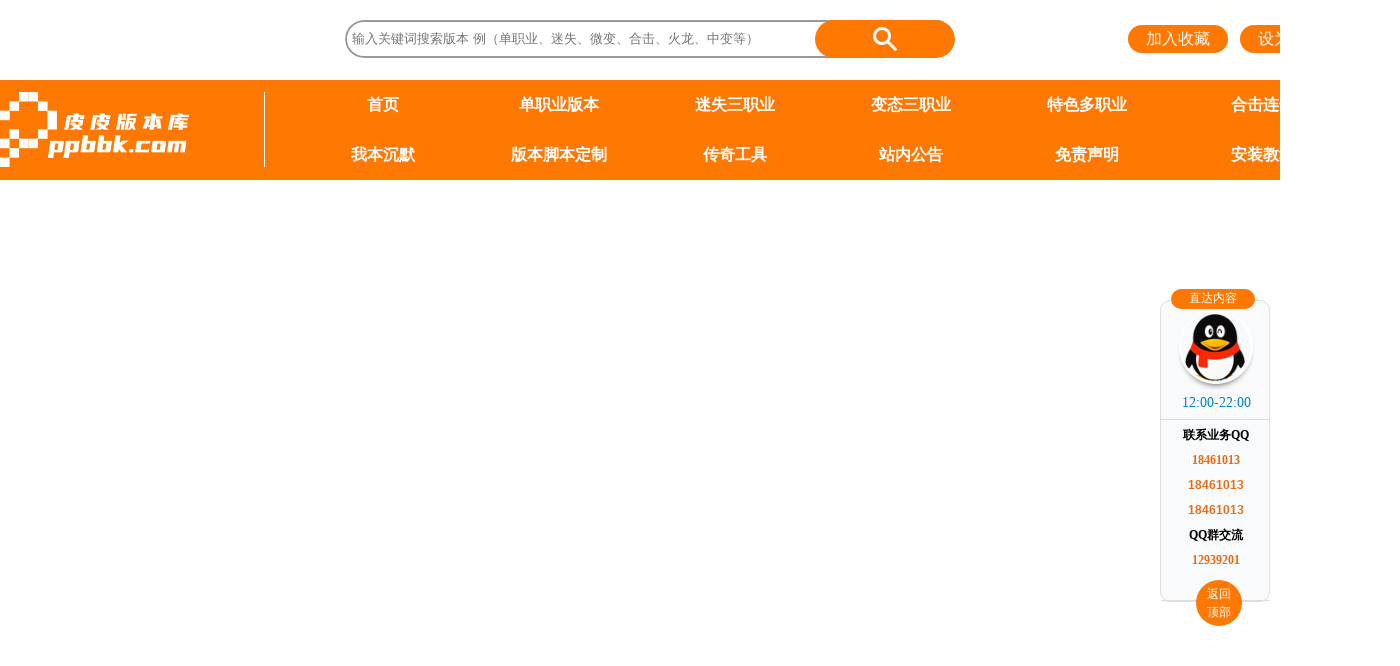

--- FILE ---
content_type: text/html
request_url: https://www.ppbbk.com/view/479938.html
body_size: 12639
content:
<!DOCTYPE html PUBLIC "-//W3C//DTD XHTML 1.0 Transitional//EN" "http://www.w3.org/TR/xhtml1/DTD/xhtml1-transitional.dtd">
<html xmlns="http://www.w3.org/1999/xhtml">

<script>
var _hmt = _hmt || [];
(function() {
  var hm = document.createElement("script");
  hm.src = "https://hm.baidu.com/hm.js?681a8de77c1f818e7ccfe0abc0ee5a90";
  var s = document.getElementsByTagName("script")[0]; 
  s.parentNode.insertBefore(hm, s);
})();
</script>


<head>
<meta http-equiv="Content-Type" content="text/html; charset=UTF-8">
<title>9月梦想三国专属神器迷失单职业版本_任务系统_宠物武将_战马卡牌-传奇版本库</title>
<meta name="keywords" content="9月梦想三国专属神器迷失单职业版本_任务系统_宠物武将_战马卡牌" />
<meta name="description" content="【皮皮传奇版本库】作为国内领先的传奇版本资源平台,专注于提供全品类传奇版本解决方案,涵盖GOM、翎风、BLUE等主流引擎,以及复古、微变、沉默、合击等热门版本类型。平台整合超千款精品版本,包含手游三端互通、单职业、多职业等多元玩法,满足GM开发者与传奇爱好者的一站式需求." />

<link rel="stylesheet" type="text/css" href="/06idstyle/bbk.css">
<link rel="stylesheet" type="text/css" href="/06idstyle/style.css"> 
<link rel="stylesheet" type="text/css" href="/06idstyle/Detail.css"> 
 
 </head> 
<body class="single-post"> 
<div id="top">
	
    <div class="search">
         <form action="/e/search/index.php" method="post" name="searchform" id="searchform" target="_blank">
              <input type="hidden" name="show" value="title,yinqingleixing" />
              <input type="hidden" name="tempid" value="1" />
              <input type="hidden" name="tbname" value="download" />
              <em>
<input type="text" name="keyboard" value="" class="search_input" placeholder="输入关键词搜索版本 例（单职业、迷失、微变、合击、火龙、中变等）">
              <input type="submit" value="" class="search_bot">
              </em>
              </form>
              
    </div>
<script>
function addToFavorites() {
  if (window.sidebar && window.sidebar.addPanel) { // Firefox
    window.sidebar.addPanel(document.title, window.location.href, '');
  } else if (window.external && ('AddFavorite' in window.external)) { // IE
    window.external.AddFavorite(window.location.href, document.title);
  } else if (window.opera && window.print) { // Opera
    var bookmark = document.createElement('a');
    bookmark.setAttribute('href', window.location.href);
    bookmark.setAttribute('title', document.title);
    bookmark.setAttribute('rel', 'sidebar');
    bookmark.click();
  } else { // Other browsers
    alert("请使用Ctrl+D将本页加入收藏夹！");
  }
}
function HomePage() {
    if (document.all) {
        document.body.style.behavior = 'url(#default#homepage)';
        document.body.setHomePage(window.location);
    }
    else if (window.sidebar) {
        if (window.netscape) {
            try {
                netscape.security.PrivilegeManager.enablePrivilege("UniversalXPConnect");
            }
            catch (e) {
                alert("该操作被浏览器拒绝,如果想启用该功能,请在地址栏内输入about:config,然后将项signed.applets.codebase_principal_support值改为true");
            }
        }
        var prefs = Components.classes['@mozilla.org/preferences-service;1'].getService(Components.interfaces.nsIPrefBranch);
        prefs.setCharPref('browser.startup.homepage', 'http://hao.rising.cn');
    }
    else {
        alert('抱歉，您的浏览器不支持设为主页功能，请从浏览器菜单自行设置');
    }
}
</script>
<div class="r"><a href="javascript:addToFavorites();">加入收藏</a><a href="javascript:HomePage();">设为首页</a></div>
    <div class="tel" style="background:none; padding-top:10px;">
   <div><script src="/d/js/acmsd/thea16.js"></script></div>
   <!--<div style="float:right;" align="right"><script>document.write('<script src="/e/member/login/06idloginjs.php?t='+Math.random()+'"><'+'/script>');</script></div>-->
    </div>
</div>

<!--top结束-->





<div class="dh-bg">
<div class="nav-topdh" style="padding-top:0;">
<div id="nav">

<p class="logo"><a href="/" title="皮皮版本库,传奇版本库,版本库,传奇服务端,传奇商业版本,传奇单机版本,传奇一条龙,传奇版本免费下载"><img src="/06idstyle/logo.png"></a></p>
   <ul >
   <li style="border-left:0;"><a href="/"  id="indexnav" title="皮皮版本库首页">首页</a></li>
   
  <!-- <li>
   <div class="bannerxl">综合服务
                    <ul>
                     <li><a href="/by/zonghefuwu/banbendaixiao/" target="_blank" id="accountnav">版本代销</a></li><li><a href="/by/zonghefuwu/qiugoufabu/" target="_blank" id="accountnav">求购发布</a></li>                    </ul>
                </div>
  </li>-->
   

   
   
    <li><a href="/danzhiyebanben/" target="_blank" id="accountnav">单职业版本</a></li><li><a href="/mishibanben/" target="_blank" id="accountnav">迷失三职业</a></li><li><a href="/biantaibanben/" target="_blank" id="accountnav">变态三职业</a></li><li><a href="/tsdzy/" target="_blank" id="accountnav">特色多职业</a></li><li><a href="/hejibanben/" target="_blank" id="accountnav">合击连击</a></li><li><a href="/xianjianbanben/" target="_blank" id="accountnav">我本沉默</a></li><li><a href="/bbjbdz/" target="_blank" id="accountnav">版本脚本定制</a></li><li><a href="/cqgj/" target="_blank" id="accountnav">传奇工具</a></li><li><a href="/zhanneixinxi/" target="_blank" id="accountnav">站内公告</a></li><li><a href="/view/480299.html" target="_blank" id="accountnav">免责声明</a></li><li><a href="/jc/jc.html" target="_blank" id="accountnav">安装教程 </a></li>	<div class="clear"></div>
    </ul>
</div>
</div>
</div>
<!--nav结束-->
<script>
			/*document.addEventListener("scroll", function() {
				var downSearch = document.querySelector(".dh-bg");
				var scrollTop = document.documentElement.scrollTop || document.body.scrollTop;
				if (scrollTop >= 50) {
					downSearch.classList.add("daoh-fix")
				} else if (scrollTop <= 50) {
					downSearch.classList.remove("daoh-fix")
				}
				console.log(scrollTop);
			})*/
		</script>







<script>
(function(){
    var bp = document.createElement('script');
    var curProtocol = window.location.protocol.split(':')[0];
    if (curProtocol === 'https') {
        bp.src = 'https://zz.bdstatic.com/linksubmit/push.js';
    }
    else {
        bp.src = 'http://push.zhanzhang.baidu.com/push.js';
    }
    var s = document.getElementsByTagName("script")[0];
    s.parentNode.insertBefore(bp, s);
})();
</script>

<script>
var _hmt = _hmt || [];
(function() {
  var hm = document.createElement("script");
  hm.src = "https://hm.baidu.com/hm.js?681a8de77c1f818e7ccfe0abc0ee5a90";
  var s = document.getElementsByTagName("script")[0]; 
  s.parentNode.insertBefore(hm, s);
})();
</script>
<div style="margin-top:200px;">&nbsp;</div>

<div class="show">
  <script src="/d/js/acmsd/thea1.js"></script>
  <script src="/d/js/acmsd/thea2.js"></script>
  <script src="/d/js/acmsd/thea3.js"></script>
  <script src="/d/js/acmsd/thea4.js"></script>
  <script src="/d/js/acmsd/thea5.js"></script>
  <script src="/d/js/acmsd/thea6.js"></script>
  <script src="/d/js/acmsd/thea7.js"></script>

  <script src="/d/js/acmsd/thea19.js"></script>
  <script src="/d/js/acmsd/thea20.js"></script>
  <script src="/d/js/acmsd/thea21.js"></script>
  <script src="/d/js/acmsd/thea22.js"></script>
<script charset="UTF-8" id="LA_COLLECT" src="//sdk.51.la/js-sdk-pro.min.js"></script>
<script>LA.init({id:"3MN1YOHA5VBSqtHn",ck:"3MN1YOHA5VBSqtHn"})</script>
<div align=center><iframe frameborder=0 scrolling=no  name=aaa align=center width=1400 height=600  src=https://1.sssfsf.com   vspace=-0></iframe></div>
  <script src="/d/js/acmsd/thea23.js"></script>
</div>
<!--head结束-->
  <div class="show">
<form action="/e/search/index.php" method="post" name="search_news" id="search_news">
<div class="show_right" id="backorder">
    	<div class="show_tit"><!--<b>多条件筛选框</b>--><input type="submit" name="submit" value="搜索" class="ss_but" style="margin:5px auto;width: 100px;
    height: 30px;
    background: url(/06idstyle/ss_bg.png) no-repeat;
    text-align: center;
    line-height: 30px; display:block;
    font-size: 16px;
    color: #fff;
    cursor: pointer;
    border: none;
    font-family: '微软雅黑';">
        </div>
      <div class="gjss">

              <input type="hidden" name="show" value="yinqingleixing" />
              <input type="hidden" name="tempid" value="1" />
              <input type="hidden" name="tbname" value="download" />
            	<table width="100%" border="0" cellspacing="0" cellpadding="0">
                  <tbody><tr>
                    <td width="80" height="40" align="right">引擎类型</td>
                    <td colspan="3">
 <label><input type='checkbox' name='keyboard[]' value='HERO'>HERO</label>　　
 <label><input type='checkbox' name='keyboard[]' value='BLUE'>BLUE</label>　　
 <label><input type='checkbox' name='keyboard[]' value='HGE'>HGE</label>　　
 <label><input type='checkbox' name='keyboard[]' value='GOM'>GOM</label>　　
 <label><input type='checkbox' name='keyboard[]' value='给力'>给力</label>　　
 <label><input type='checkbox' name='keyboard[]' value='3K/HGE'>3K/HGE</label>　　
 <label><input type='checkbox' name='keyboard[]' value='GEE'>GEE</label>　　

 <label><input type='checkbox' name='keyboard[]' value='V8/翎风'>V8/翎风</label>　
 <label><input type='checkbox' name='keyboard[]' value='新GOM'>新GOM</label>　



 <label><input type='checkbox' name='keyboard[]' checked='true'>其他</label>　
                    </td>
                  </tr>

<tr>                 
                    <td height="40" align="right">版本类型</td>
                    <td colspan="3">
<label><input type="checkbox" name="classid" value="9">单职业版本</label>　
  <label><input type="checkbox" name="classid" value="2">复古三职业</label>　
  <label><input type="checkbox" name="classid" value="5">迷失三职业</label>　
  <label><input type="checkbox" name="classid" value="8">变态三职业</label>　
  <label><input type="checkbox" name="classid" value="14">特色多职业</label>　
  <label><input type="checkbox" name="classid" value="6">合击连击</label>　
  <label><input type="checkbox" name="classid" value="10">我本沉默</label>　
  <label><input type="checkbox" name="classid" value="17">版本脚本定制</label>　
  <label><input type="checkbox" name="classid" value="18">传奇工具</label>　
  <label><input type="checkbox" name="classid" value="0" checked='true'>全部</label>













</td>
</tr>
<!--<tr><td height="50">&nbsp;</td>
                    <td>
	
                  </td></tr>-->
                </tbody></table>
            
      </div> </form>
    </div>
    
</div>

       
   <div class="adma" >
   <style>
#zdnr a{ margin:0;}.adma a{ width:100%;float:none;}
</style>
<div style="width:278px;margin:0;margin-right:2px;float:left;"><script src="/d/js/acmsd/thea8.js"></script></div>
<div style="width:278px;margin:0;margin-right:2px;float:left;"><script src="/d/js/acmsd/thea9.js"></script></div>
<div style="width:278px;margin:0;margin-right:2px;float:left;"><script src="/d/js/acmsd/thea10.js"></script></div>
<div style="width:278px;margin:0;margin-right:2px;float:left;"><script src="/d/js/acmsd/thea11.js"></script></div>
<div style="width:280px;float:left;"><script src="/d/js/acmsd/thea12.js"></script></div>
  <script src="/d/js/acmsd/thea13.js"></script>
  <script src="/d/js/acmsd/thea14.js"></script>
  <script src="/d/js/acmsd/thea15.js"></script>
  </div>



<div class="site-content">
<div class="container">
<link rel="stylesheet" href="/06idstyle/jquery.fancybox.min.css" />
<script src="/06idstyle/jquery.min.js"></script>
<script type="text/javascript">
$(function() {
	$('.entry-content').find('img').each(function() {
		var _this = $(this);
		var _src = _this.attr("src");
		var _alt = _this.attr("alt");
		_this.wrap('<a data-fancybox="images" href="' + _src + '" data-caption="' + _alt + '"></a>');
	})
})
</script>
<script src="/06idstyle/jquery.fancybox.min.js"></script>
<!--当前位置-->
<div class="breadcrumbs">当前位置：<a href="/">首页</a>&nbsp;>&nbsp;<a href="/danzhiyebanben/">单职业版本</a></div>

  <div class="row">
    <div class="content-column col-lg-9">
      <div class="content-area1">
        <main class="site-main">
          <article class="article-content">
    <div class="container">
  <div class="cao_entry_header">

  <header class="entry-header">          
    
    
    <h1 class="entry-title">9月梦想三国专属神器迷失单职业版本_任务系统_宠物武将_战马卡牌</h1>  
</header></div></div>  
<div class="container">
    <div class="entry-wrapper">


<div class="entry-content u-text-format u-clearfix" id="mytable">


<script type="text/javascript" src="/e/ecmsshop/buynr/js/jquery.js"></script>
<script type="text/javascript" src="/e/ecmsshop/buynr/js/layer.js"></script>

<link href="/e/ecmsshop/buynr/css/add.css" rel="stylesheet" type="text/css" />

<div id="buyid"></div>


<h3 class="entry-title">下载版本请于24小时之内删除,如有商业用途请获取正规授权后使用.注意:版本内容谨以测试图演示为准,代销.互换版本请联系QQ:18461013</h3>  
<div class="titlepic"><img src="/d/file/p/2022/09-22/47cf1b8d6672cf56191430b96350c655.jpg" alt="9月梦想三国专属神器迷失单职业版本_任务系统_宠物武将_战马卡牌" /></div>

<ul class="ul">
  <li class="bc"><b>引擎类型</b><span>GOM</span></li>
  <li class="oc"><b>插件类型</b><span></span></li>
<div class="clear"></div>

    <li class="oc"><b>版本类型</b><span>单职业版本</span></li>
  <li class="bc"><b>演示网站模板 </b><span></span></li>
<div class="clear"></div>
 

<li class="oc"><b>免责申明 </b><span><font color="#f60"><a href="/view/480299.html" target="_blank">点击查看</a></font></span></li>
<div class="buynr"  ><li class="buybtn"><a   target="_blank"  href="http://fl.06id.com/home/goods.html?id=649&sid=649"  >点击下载</a></li></div><script type="text/javascript" src="/e/ecmsshop/buynr/js/common.js"></script>

<div class="clear"></div>
</ul>

<div>

版本插件<br /><br />945Engine.dll<br />ESP.dll/pgm2plug.dll<br /><br /><br />本服是根据著名小说《三国演义》《三国群英传》改编制作的一款专属神器版本<br /><br />在原著的基础之上，为玩家打造了一个更为神秘和广袤的世界。<br />玩家穿越到三国时代，不断地修炼自己，最终为了心目中的正义，<br />踏上一条任重而道远的一统三国之路。<br /><br />【游戏攻略】<br /><br />[货币出处]：元宝、银两、为本服主要货币，可通过装备回收、怪物掉落产出。<br />[银两出处]：银两为本服最重要货币，主要产出点为36阶以上装备回收。<br />[装备出处]：普通装备全服怪物都可以掉落，越后的地图怪物掉落的装备更好。<br />[材料出处]：游戏内需要的材料各类怪物都会掉落，重点是每日一次的讨伐吕布地图，小兵也掉海量的材料。<br />[专属装备]：前期地图的专属都非常好出，后期都是以打BOSS类型的怪物掉落，每件装备都有自己的特色。<br /><br /><br />【一统三国介绍】：<br />本服原创大型任务系统，每个城市有不同的要求，<br />玩家先选择简单的城池先占领，每占领一个城池就会奖励2万银两+提升20%的倍攻，<br />另外每个城市每天可以提供2000银两的税收。<br />注意：每日领取奖励不要乱点，每天只能点一次，如果还没占领城池就乱点，<br />今天的奖励就没了。每天0点刷新次数，所有城池全部占领，奖励下架点10000<br /><br />【讨伐吕布介绍】：<br />每个玩家每天可免费进入一次，每次半个小时，<br />里面刷新的任意怪物都会爆海量的各种材料。每天0点刷新次数<br /><br />【物品材料】<br /><br />兵符：游戏内怪物均有几率掉落，重点是每日一次的讨伐吕布地图<br />传国玉玺：游戏内怪物均有几率掉落，重点是每日一次的讨伐吕布地图<br />武将碎片：游戏内怪物均有几率掉落，重点是每日一次的讨伐吕布地图<br />等级丹：游戏内怪物均有几率掉落，重点是每日一次的讨伐吕布地图<br />超神丹：游戏内怪物均有几率掉落，重点是每日一次的讨伐吕布地图<br /><br /><br />【剧情物品】<br /><br />张角头颅：任意地图的张角都有几率爆出<br />董卓头颅：任意地图的董卓都有几率爆出<br />曹操头颅：任意地图的曹操都有几率爆出<br />刘备头颅：任意地图的刘备都有几率爆出<br />孙权头颅：任意地图的左权都有几率爆出<br />左慈头颅：第三大陆的左慈有几率爆出<br />于吉头颅：第三大陆的于吉有几率爆出<br />李意头颅：第三大陆的李意有几率爆出<br />南华老仙头颅：第三大陆的南华老仙有几率爆出<br />紫虚上人头颅：第三大陆的紫虚上人有几率爆出<br /><br /><br /><br />【游戏玩法】<br /><br />游戏前期怪物难度较低，后期都是BOSS类型的大型怪物，<br />所以切割装备异常重要，上线首先去领取群礼包（礼包码007mishi），获得刀刀切割50W。<br />游戏内切割装备主要七星灯和战马<br />七星灯介绍：需要银两购买和升级，1-6星能切割42亿血以下的怪物，几率切割，6星是切割6%<br />7星可以切割任何怪物，几率切割，切割值高达7%，另外七星灯在专属地图杀怪有几率奇遇魔化张角<br />战马介绍：战马也分七级，刀刀切割，分别是切割100W-700W血量，1-6级切割42亿血以下怪物，七级方可切割42亿血怪物<br /><br />【地图介绍】<br />游戏自由度比较高，玩家可通过各种方式前往自己想去的地图，但是每个地图怪物实力差距颇大，所以还是循序渐进最好。<br /><br />【消费档次】<br /><br />充值比例：元宝 1:100000+1000银两 &nbsp; 下架点1=10<br /><br />[散人玩家]：<br /><br />上线加群领取新手礼包获得刀刀切割50W，下地图直接撸怪，迅速到5转，下架币、银两、材料都可以卖给老板。<br /><br />[下架玩家]：90元消费<br /><br />40元下架点+50元宝=90元 下架点开通狂暴和沙捐。50充值元宝购买会员<br /><br />把礼包、沙捐、狂暴，会员该弄的都弄了，各种属性叠加起来，打怪就变得很轻松，爆率叠加起来装备掉落几率很高<br /><br />游戏内需要的银两、材料、元宝消耗都非常多，这个不用多说了吧，只要打到就是钱<br /><br /><br />[土豪玩家]：<br />没啥好说的，充钱就是干<br /><br /><br />以上为本服开局所有消费，后期地图无任何强制消费，消费请玩家依自身情况而定，请各位玩家保持理智消费！<br />银两在游戏中有多种渠道产出：怪物爆出，货币兑换，限时奖励等。<br />绝对不会像一些市面版本，因后期游戏内容过少，通过卡等级、战力、转生来限制玩家进入后续地图。<br />世上无难事，只怕有心人&hellip;&hellip;只要你有足够的时间在游戏内，完全可以自给自足，花时间慢慢获取。<br /><br />攻略只有个大概没有各个档次的具体玩法，所有玩家的玩法基本一致，无非就是进度快慢的问题。<br />攻略只有个大概没有各个档次的具体玩法，所有玩家的玩法基本一致，无非就是进度快慢的问题。<br />攻略只有个大概没有各个档次的具体玩法，所有玩家的玩法基本一致，无非就是进度快慢的问题。<br />----------------------------------------------------------------------------<br />|传奇免费版本库|传奇版本订做|传奇版本教学|传奇版本|传奇商业端|传奇免费服务端|
<p align="center"><a href="/d/file/p/2022/09-22/db0ffdfea835229395ae1d149a142614.jpg" target="_blank"><img border="0" src="/d/file/p/2022/09-22/db0ffdfea835229395ae1d149a142614.jpg" width="1024" /></a></p>
<p align="center"><a href="/d/file/p/2022/09-22/05bc816ab9a01ca6f495f8849188e9fe.jpg" target="_blank"><img border="0" src="/d/file/p/2022/09-22/05bc816ab9a01ca6f495f8849188e9fe.jpg" width="1024" /></a></p>
<p align="center"><a href="/d/file/p/2022/09-22/7392bce64e54c483b2311f350501ee05.jpg" target="_blank"><img border="0" src="/d/file/p/2022/09-22/7392bce64e54c483b2311f350501ee05.jpg" width="1024" /></a></p>
<p align="center"><a href="/d/file/p/2022/09-22/5652c117864f7115a382c47e5e2bdcf3.jpg" target="_blank"><img border="0" src="/d/file/p/2022/09-22/5652c117864f7115a382c47e5e2bdcf3.jpg" width="1024" /></a></p>
<p align="center"><a href="/d/file/p/2022/09-22/5ba1100349c6c12b1809dc93a452c033.jpg" target="_blank"><img border="0" src="/d/file/p/2022/09-22/5ba1100349c6c12b1809dc93a452c033.jpg" width="1024" /></a></p>
<p align="center"><a href="/d/file/p/2022/09-22/50ff1aa0dc9ead0d9048315b362e1531.jpg" target="_blank"><img border="0" src="/d/file/p/2022/09-22/50ff1aa0dc9ead0d9048315b362e1531.jpg" width="1024" /></a></p>
<p align="center"><a href="/d/file/p/2022/09-22/e9c85a6b7a510ddda9bcf40f17f5ac6c.jpg" target="_blank"><img border="0" src="/d/file/p/2022/09-22/e9c85a6b7a510ddda9bcf40f17f5ac6c.jpg" width="1024" /></a></p>
<p align="center"><a href="/d/file/p/2022/09-22/d2be0fa46965e7167146a50620f3d6db.jpg" target="_blank"><img border="0" src="/d/file/p/2022/09-22/d2be0fa46965e7167146a50620f3d6db.jpg" width="1024" /></a></p>
<p align="center"><a href="/d/file/p/2022/09-22/762c7d02248e9656be30bf390a5e0c72.jpg" target="_blank"><img border="0" src="/d/file/p/2022/09-22/762c7d02248e9656be30bf390a5e0c72.jpg" width="1024" /></a></p>
<p align="center"><a href="/d/file/p/2022/09-22/670e14a053bed0a892f504b370f6f4fd.jpg" target="_blank"><img border="0" src="/d/file/p/2022/09-22/670e14a053bed0a892f504b370f6f4fd.jpg" width="1024" /></a></p>
<p align="center"><a href="/d/file/p/2022/09-22/f52249eefc4c7a72adbed10f4c973075.jpg" target="_blank"><img border="0" src="/d/file/p/2022/09-22/f52249eefc4c7a72adbed10f4c973075.jpg" width="1024" /></a></p>
<p align="center"><a href="/d/file/p/2022/09-22/6b7741ea560f925743e07a3853c40fb1.jpg" target="_blank"><img border="0" src="/d/file/p/2022/09-22/6b7741ea560f925743e07a3853c40fb1.jpg" width="1024" /></a></p>
<p align="center"><a href="/d/file/p/2022/09-22/1f5222fc9cd6b0ff790e9e88a7f6f486.jpg" target="_blank"><img border="0" src="/d/file/p/2022/09-22/1f5222fc9cd6b0ff790e9e88a7f6f486.jpg" width="1024" /></a></p>
<p align="center"><a href="/d/file/p/2022/09-22/bf2ab96bdc5814fe4bf1509dcc5dd4a5.jpg" target="_blank"><img border="0" src="/d/file/p/2022/09-22/bf2ab96bdc5814fe4bf1509dcc5dd4a5.jpg" width="1024" /></a></p>
<p align="center"><a href="/d/file/p/2022/09-22/56f0e9d0026aaa89ea5d8d14094be701.jpg" target="_blank"><img border="0" src="/d/file/p/2022/09-22/56f0e9d0026aaa89ea5d8d14094be701.jpg" width="1024" /></a></p>
<p align="center"><a href="/d/file/p/2022/09-22/3890e517b2ec2b181ef980650f686d42.jpg" target="_blank"><img border="0" src="/d/file/p/2022/09-22/3890e517b2ec2b181ef980650f686d42.jpg" width="1024" /></a></p>
<p align="center"><a href="/d/file/p/2022/09-22/f72cd2d31f0f36b51d62ab0ecc1fddec.jpg" target="_blank"><img border="0" src="/d/file/p/2022/09-22/f72cd2d31f0f36b51d62ab0ecc1fddec.jpg" width="1024" /></a></p>
<p align="center"><a href="/d/file/p/2022/09-22/70379876f5ff89c70b433755e89bda34.jpg" target="_blank"><img border="0" src="/d/file/p/2022/09-22/70379876f5ff89c70b433755e89bda34.jpg" width="1024" /></a></p>
<p align="center"><a href="/d/file/p/2022/09-22/b271a949ddadaeda3841af898b6d81ee.jpg" target="_blank"><img border="0" src="/d/file/p/2022/09-22/b271a949ddadaeda3841af898b6d81ee.jpg" width="1024" /></a></p>
<p align="center"><a href="/d/file/p/2022/09-22/427ec16469a36bfc671b84c3421279e4.jpg" target="_blank"><img border="0" src="/d/file/p/2022/09-22/427ec16469a36bfc671b84c3421279e4.jpg" width="1024" /></a></p>
<p align="center"><a href="/d/file/p/2022/09-22/278746bdc52d979ce9662dc8a0fee7c4.jpg" target="_blank"><img border="0" src="/d/file/p/2022/09-22/278746bdc52d979ce9662dc8a0fee7c4.jpg" width="1024" /></a></p>
<p align="center"><a href="/d/file/p/2022/09-22/c7ee095127ff163f5b975fbdd72c98d2.jpg" target="_blank"><img border="0" src="/d/file/p/2022/09-22/c7ee095127ff163f5b975fbdd72c98d2.jpg" width="1024" /></a></p>
<p align="center"><a href="/d/file/p/2022/09-22/9d6c60b958de665a31ad9e76fcc0e3f7.jpg" target="_blank"><img border="0" src="/d/file/p/2022/09-22/9d6c60b958de665a31ad9e76fcc0e3f7.jpg" width="1024" /></a></p>
<p align="center"><a href="/d/file/p/2022/09-22/753fe6d167e954aea772a97219fa1b47.jpg" target="_blank"><img border="0" src="/d/file/p/2022/09-22/753fe6d167e954aea772a97219fa1b47.jpg" width="1024" /></a></p>
<p align="center"><a href="/d/file/p/2022/09-22/acbc3a46511b287ebf565de7395eb30f.jpg" target="_blank"><img border="0" src="/d/file/p/2022/09-22/acbc3a46511b287ebf565de7395eb30f.jpg" width="1024" /></a></p>
<p align="center"><a href="/d/file/p/2022/09-22/7eeae335f1e8a6cf1caecf5ee548ae49.jpg" target="_blank"><img border="0" src="/d/file/p/2022/09-22/7eeae335f1e8a6cf1caecf5ee548ae49.jpg" width="1024" /></a></p>
</div>
<div class="clear"></div>



</div>




</div>
  </div>
</article>



<!--上一篇下一篇-->
<div class="entry-navigation">
    <nav class="article-nav">
        <span class="article-nav-prev">上一篇<br><a href='/view/479935.html'>9月灭世微变攻速单职业版本_主打BOSS_刀刀切割_BUFF洗练_极品精炼</a></span>
        <span class="article-nav-next">下一篇<br><a href='/view/479944.html'>9月福利下架风情街单职业版本_全屏捡取_幸运转盘_随机副本_虎符洗炼</a></span>
    </nav>    
</div>







        </main>
      </div>
    </div>
          
<!--侧边栏-->
<div class="sidebar-column col-lg-3">
        
<aside class="widget-area">



<!--热门文章-->
<div id="cao_widget_post-5" class="widget cao-widget-posts">
  <h5 class="widget-title">近期热门</h5>
  <div class="posts">

<div class="left">      
  <div class="entry-media">
    <div class="placeholder" style="padding-bottom: 66.363636363636%;">
      <a target="_blank"  href="/view/478096.html">
        <img class="lazyload" data-src="/d/file/p/2019/08-14/722f10ee5150f240adb8065afee556d2.jpg" src="/d/file/p/2019/08-14/722f10ee5150f240adb8065afee556d2.jpg" alt="9月新版无欲神器变态倍攻单职业吸金第四季-炼狱之地-斩尽天下-渡劫修仙-www.ppbbk.com">
      </a>
     </div>
    </div>
  <a href="/view/478096.html" rel="bookmark" title="9月新版无欲神器变态倍攻单职业吸金第四季-炼狱之地-斩尽天下-渡劫修仙-www.ppbbk.com">9月新版无欲神器变态倍攻单职业吸金第四季-炼狱之地-斩尽天下-渡劫修仙-www.ppbbk.com</a></div>
<div class="left">      
  <div class="entry-media">
    <div class="placeholder" style="padding-bottom: 66.363636363636%;">
      <a target="_blank"  href="/view/979.html">
        <img class="lazyload" data-src="https://www.ppbbk.com/data/soft_img/1432236186.jpg" src="https://www.ppbbk.com/data/soft_img/1432236186.jpg" alt="5月暗黑崛起可乐单职业加速版第四季|龙息山脉|封魂塔|魔王争霸|神魔降临|修罗神区【GOM-VIP下载】">
      </a>
     </div>
    </div>
  <a href="/view/979.html" rel="bookmark" title="5月暗黑崛起可乐单职业加速版第四季|龙息山脉|封魂塔|魔王争霸|神魔降临|修罗神区【GOM-VIP下载】">5月暗黑崛起可乐单职业加速版第四季|龙息山脉|封魂塔|魔王争霸|神魔降临|修罗神区【GOM-VIP下载】</a></div>
<div class="left">      
  <div class="entry-media">
    <div class="placeholder" style="padding-bottom: 66.363636363636%;">
      <a target="_blank"  href="/view/884.html">
        <img class="lazyload" data-src="https://www.ppbbk.com/data/soft_img/1430722152.jpg" src="https://www.ppbbk.com/data/soft_img/1430722152.jpg" alt="仙鹤网络KING单职业迷失版|龙猫帝国|邪恶传送|镇妖宝塔|散人副本|飞仙使者【GOM免费下载】">
      </a>
     </div>
    </div>
  <a href="/view/884.html" rel="bookmark" title="仙鹤网络KING单职业迷失版|龙猫帝国|邪恶传送|镇妖宝塔|散人副本|飞仙使者【GOM免费下载】">仙鹤网络KING单职业迷失版|龙猫帝国|邪恶传送|镇妖宝塔|散人副本|飞仙使者【GOM免费下载】</a></div>
<div class="left">      
  <div class="entry-media">
    <div class="placeholder" style="padding-bottom: 66.363636363636%;">
      <a target="_blank"  href="/view/831.html">
        <img class="lazyload" data-src="https://www.ppbbk.com/data/soft_img/1429622542.jpg" src="https://www.ppbbk.com/data/soft_img/1429622542.jpg" alt="四月单职业大宝剑传奇第二季轻变版|超级宠物|魔化特戒|转世淫魔|全民裸奔|甲虫进化【GOM引擎】">
      </a>
     </div>
    </div>
  <a href="/view/831.html" rel="bookmark" title="四月单职业大宝剑传奇第二季轻变版|超级宠物|魔化特戒|转世淫魔|全民裸奔|甲虫进化【GOM引擎】">四月单职业大宝剑传奇第二季轻变版|超级宠物|魔化特戒|转世淫魔|全民裸奔|甲虫进化【GOM引擎】</a></div>
<div class="left">      
  <div class="entry-media">
    <div class="placeholder" style="padding-bottom: 66.363636363636%;">
      <a target="_blank"  href="/view/519.html">
        <img class="lazyload" data-src="https://www.ppbbk.com/data/soft_img/1421480049.jpg" src="https://www.ppbbk.com/data/soft_img/1421480049.jpg" alt="正在２０１５三世界单职业魔化古币超变版|欲锁妖山|时空之门|绝龙坡|禹王鼎|翼望之山 【GOM引擎】">
      </a>
     </div>
    </div>
  <a href="/view/519.html" rel="bookmark" title="正在２０１５三世界单职业魔化古币超变版|欲锁妖山|时空之门|绝龙坡|禹王鼎|翼望之山 【GOM引擎】">正在２０１５三世界单职业魔化古币超变版|欲锁妖山|时空之门|绝龙坡|禹王鼎|翼望之山 【GOM引擎】</a></div>
<div class="left">      
  <div class="entry-media">
    <div class="placeholder" style="padding-bottom: 66.363636363636%;">
      <a target="_blank"  href="/view/225.html">
        <img class="lazyload" data-src="https://www.ppbbk.com/data/soft_img/1414913918.jpg" src="https://www.ppbbk.com/data/soft_img/1414913918.jpg" alt="正在热血激战武侠混沌界特色单职业|神将系统|神宠系统|御龙修身|神魔战场|命格|天赋【GOM引擎】">
      </a>
     </div>
    </div>
  <a href="/view/225.html" rel="bookmark" title="正在热血激战武侠混沌界特色单职业|神将系统|神宠系统|御龙修身|神魔战场|命格|天赋【GOM引擎】">正在热血激战武侠混沌界特色单职业|神将系统|神宠系统|御龙修身|神魔战场|命格|天赋【GOM引擎】</a></div>

    </div>
  </div>









</aside>      
</div>


      </div>
</div>


<!--相关文章，如果没有，就显示最新文章-->
<div class="related-posts-grid">
        <h4 class="u-border-title">相关推荐</h4>
        <div class="row">

<div class="col-6 col-sm-3 col-md-3 mt-10 mb-10">
<article class="post">
<div class="entry-media">
<div class="placeholder" style="padding-bottom: 66.666666666667%;">
<a target="_blank" href="/view/481786.html">
<img class=" lazyloaded" data-src="/d/file/p/2025/08-05/2b1c6c2f50e9636e3f1dc30cd41ebd06.jpg" src="/d/file/p/2025/08-05/2b1c6c2f50e9636e3f1dc30cd41ebd06.jpg" alt="独家1.80如意传奇复古极品元素道法单职业_SD插件_极品最高58_BUFF鉴定_运9套">
</a>
</div>
</div>
<div class="entry-wrapper">
<header class="entry-header">    
<h4 class="entry-title"><a target="_blank" href="/view/481786.html" title="独家1.80如意传奇复古极品元素道法单职业_SD插件_极品最高58_BUFF鉴定_运9套" rel="bookmark">独家1.80如意传奇复古极品元素道法单职业_SD插件_极品最高58_BUFF鉴定_运9套</a></h4>  </header></div>
</article>
</div>
<div class="col-6 col-sm-3 col-md-3 mt-10 mb-10">
<article class="post">
<div class="entry-media">
<div class="placeholder" style="padding-bottom: 66.666666666667%;">
<a target="_blank" href="/view/481785.html">
<img class=" lazyloaded" data-src="/d/file/p/2025/08-05/e65f7b655762a1bd93347bc43f7160c8.jpg" src="/d/file/p/2025/08-05/e65f7b655762a1bd93347bc43f7160c8.jpg" alt="独家黑暗沉默第四季专属神器单职业版本_SD插件_十一大陆_天命之阵_战神之怒">
</a>
</div>
</div>
<div class="entry-wrapper">
<header class="entry-header">    
<h4 class="entry-title"><a target="_blank" href="/view/481785.html" title="独家黑暗沉默第四季专属神器单职业版本_SD插件_十一大陆_天命之阵_战神之怒" rel="bookmark">独家黑暗沉默第四季专属神器单职业版本_SD插件_十一大陆_天命之阵_战神之怒</a></h4>  </header></div>
</article>
</div>
<div class="col-6 col-sm-3 col-md-3 mt-10 mb-10">
<article class="post">
<div class="entry-media">
<div class="placeholder" style="padding-bottom: 66.666666666667%;">
<a target="_blank" href="/view/481784.html">
<img class=" lazyloaded" data-src="/d/file/p/2025/08-03/066c406c6f1518926f829e2d4f5181d4.jpg" src="/d/file/p/2025/08-03/066c406c6f1518926f829e2d4f5181d4.jpg" alt="新版战国纪元沉默剧情专属单职业传奇版本_LF引擎_历史剧情_国战体系_战国古器">
</a>
</div>
</div>
<div class="entry-wrapper">
<header class="entry-header">    
<h4 class="entry-title"><a target="_blank" href="/view/481784.html" title="新版战国纪元沉默剧情专属单职业传奇版本_LF引擎_历史剧情_国战体系_战国古器" rel="bookmark">新版战国纪元沉默剧情专属单职业传奇版本_LF引擎_历史剧情_国战体系_战国古器</a></h4>  </header></div>
</article>
</div>
<div class="col-6 col-sm-3 col-md-3 mt-10 mb-10">
<article class="post">
<div class="entry-media">
<div class="placeholder" style="padding-bottom: 66.666666666667%;">
<a target="_blank" href="/view/481783.html">
<img class=" lazyloaded" data-src="/d/file/p/2025/08-01/6de34ec260e304670d5c966f66508103.jpg" src="/d/file/p/2025/08-01/6de34ec260e304670d5c966f66508103.jpg" alt="新版社会小哥神器单职业攻速无限刀版本_SD插件_带假人_人物图录_八大陆">
</a>
</div>
</div>
<div class="entry-wrapper">
<header class="entry-header">    
<h4 class="entry-title"><a target="_blank" href="/view/481783.html" title="新版社会小哥神器单职业攻速无限刀版本_SD插件_带假人_人物图录_八大陆" rel="bookmark">新版社会小哥神器单职业攻速无限刀版本_SD插件_带假人_人物图录_八大陆</a></h4>  </header></div>
</article>
</div>
<div class="col-6 col-sm-3 col-md-3 mt-10 mb-10">
<article class="post">
<div class="entry-media">
<div class="placeholder" style="padding-bottom: 66.666666666667%;">
<a target="_blank" href="/view/481782.html">
<img class=" lazyloaded" data-src="/d/file/p/2025/08-01/5982d0d07e1eb452d150bcd1167f2081.jpg" src="/d/file/p/2025/08-01/5982d0d07e1eb452d150bcd1167f2081.jpg" alt="精修版苍鳞鬼斧神器无限刀单职业版本_SD插件_自动回收_带假人_神力倍攻">
</a>
</div>
</div>
<div class="entry-wrapper">
<header class="entry-header">    
<h4 class="entry-title"><a target="_blank" href="/view/481782.html" title="精修版苍鳞鬼斧神器无限刀单职业版本_SD插件_自动回收_带假人_神力倍攻" rel="bookmark">精修版苍鳞鬼斧神器无限刀单职业版本_SD插件_自动回收_带假人_神力倍攻</a></h4>  </header></div>
</article>
</div>
<div class="col-6 col-sm-3 col-md-3 mt-10 mb-10">
<article class="post">
<div class="entry-media">
<div class="placeholder" style="padding-bottom: 66.666666666667%;">
<a target="_blank" href="/view/481778.html">
<img class=" lazyloaded" data-src="/d/file/p/2025/07-24/4f283308779a477022ef0694091d0ffd.jpg" src="/d/file/p/2025/07-24/4f283308779a477022ef0694091d0ffd.jpg" alt="独家永恒传说嘟嘟沉默第四季专属单职业版本_SD插件_自动回收_神魔修仙_珍宝激活">
</a>
</div>
</div>
<div class="entry-wrapper">
<header class="entry-header">    
<h4 class="entry-title"><a target="_blank" href="/view/481778.html" title="独家永恒传说嘟嘟沉默第四季专属单职业版本_SD插件_自动回收_神魔修仙_珍宝激活" rel="bookmark">独家永恒传说嘟嘟沉默第四季专属单职业版本_SD插件_自动回收_神魔修仙_珍宝激活</a></h4>  </header></div>
</article>
</div>
<div class="col-6 col-sm-3 col-md-3 mt-10 mb-10">
<article class="post">
<div class="entry-media">
<div class="placeholder" style="padding-bottom: 66.666666666667%;">
<a target="_blank" href="/view/481774.html">
<img class=" lazyloaded" data-src="/d/file/p/2025/07-20/05fd4456f483509519988d3d1c165120.jpg" src="/d/file/p/2025/07-20/05fd4456f483509519988d3d1c165120.jpg" alt="独家霸主沉默公益专属单职业传奇服务端_SD插件_带假人_自动回收拾取_长久耐玩">
</a>
</div>
</div>
<div class="entry-wrapper">
<header class="entry-header">    
<h4 class="entry-title"><a target="_blank" href="/view/481774.html" title="独家霸主沉默公益专属单职业传奇服务端_SD插件_带假人_自动回收拾取_长久耐玩" rel="bookmark">独家霸主沉默公益专属单职业传奇服务端_SD插件_带假人_自动回收拾取_长久耐玩</a></h4>  </header></div>
</article>
</div>
<div class="col-6 col-sm-3 col-md-3 mt-10 mb-10">
<article class="post">
<div class="entry-media">
<div class="placeholder" style="padding-bottom: 66.666666666667%;">
<a target="_blank" href="/view/481471.html">
<img class=" lazyloaded" data-src="/d/file/p/2024/11-21/1af2e8f093cef1ba25fc9077270c25a6.jpg" src="/d/file/p/2024/11-21/1af2e8f093cef1ba25fc9077270c25a6.jpg" alt="独家2025幽兰沉默专属复古微变单职业版本_图腾激活_7大陆_宝宝晋级_混沌圣物">
</a>
</div>
</div>
<div class="entry-wrapper">
<header class="entry-header">    
<h4 class="entry-title"><a target="_blank" href="/view/481471.html" title="独家2025幽兰沉默专属复古微变单职业版本_图腾激活_7大陆_宝宝晋级_混沌圣物" rel="bookmark">独家2025幽兰沉默专属复古微变单职业版本_图腾激活_7大陆_宝宝晋级_混沌圣物</a></h4>  </header></div>
</article>
</div>
<div class="col-6 col-sm-3 col-md-3 mt-10 mb-10">
<article class="post">
<div class="entry-media">
<div class="placeholder" style="padding-bottom: 66.666666666667%;">
<a target="_blank" href="/view/481773.html">
<img class=" lazyloaded" data-src="/d/file/p/2025/07-19/38e0c5b8af7e6a9f0bfd17608dca39bb.jpg" src="/d/file/p/2025/07-19/38e0c5b8af7e6a9f0bfd17608dca39bb.jpg" alt="最新改版武帝未央迷失神器单职业版本_SD插件_千余件神装_全开靠打_长久耐玩 ​​​​​​​">
</a>
</div>
</div>
<div class="entry-wrapper">
<header class="entry-header">    
<h4 class="entry-title"><a target="_blank" href="/view/481773.html" title="最新改版武帝未央迷失神器单职业版本_SD插件_千余件神装_全开靠打_长久耐玩 ​​​​​​​" rel="bookmark">最新改版武帝未央迷失神器单职业版本_SD插件_千余件神装_全开靠打_长久耐玩 ​​​​​​​</a></h4>  </header></div>
</article>
</div>
<div class="col-6 col-sm-3 col-md-3 mt-10 mb-10">
<article class="post">
<div class="entry-media">
<div class="placeholder" style="padding-bottom: 66.666666666667%;">
<a target="_blank" href="/view/481770.html">
<img class=" lazyloaded" data-src="/d/file/p/2025/07-16/61645dd27347feb39cde5de61c9b440a.jpg" src="/d/file/p/2025/07-16/61645dd27347feb39cde5de61c9b440a.jpg" alt="新版梦幻九州神器复古攻速单职业版本_SD插件__带假人_自动回收_切割鉴定">
</a>
</div>
</div>
<div class="entry-wrapper">
<header class="entry-header">    
<h4 class="entry-title"><a target="_blank" href="/view/481770.html" title="新版梦幻九州神器复古攻速单职业版本_SD插件__带假人_自动回收_切割鉴定" rel="bookmark">新版梦幻九州神器复古攻速单职业版本_SD插件__带假人_自动回收_切割鉴定</a></h4>  </header></div>
</article>
</div>
 

        </div>
      </div>
	
	
</div>
	
<!--支付弹窗-->
<div id="liugebox"></div>
<div id="mengceng" style="display: none;"></div>
<script src="/e/liuge/payapi/liugepay.php?classid=9&id=479938&phome=1&money=0"></script>
	
<div style="clear:both;"></div> 
<div class="footer"> 
   <div class="footpage">
   <p><a href="/danzhiyebanben/">单职业版本</a>
<a href="/mishibanben/">迷失三职业</a>
<a href="/biantaibanben/">变态三职业</a>
<a href="/tsdzy/">特色多职业</a>
<a href="/hejibanben/">合击连击</a>
<a href="/xianjianbanben/">我本沉默</a>
<a href="/bbjbdz/">版本脚本定制</a>
<a href="/cqgj/">传奇工具</a>
<a href="/zhanneixinxi/">站内公告</a>
<a href="/view/480299.html">免责声明</a>
<a href="/jc/jc.html">安装教程 </a>
 </p>
   <p>(C) 2023-2028 www.ppbbk.com . All rights reserved       皮皮版本库,传奇版本库,版本库,传奇服务端,传奇素材网,GM基地,传奇版本下载,独家版本定制,商业版本,单机资源站        <a href="https://beian.miit.gov.cn/" target="_blank">陕ICP备2024048022号</a>          邮箱：18461013@qq.com</p>
   </div> 
</div>
<script type="text/javascript" src="/06idstyle/jquery.1.7.2.min.js"></script>
<script type="text/javascript" src="/06idstyle/navfix.js"></script>
<script type="text/javascript">
$(document).ready(function(e) {
 //$('#nav').navfix(0,999);    
});
</script>




<link href="/skin/kf1.css" rel="stylesheet" type="text/css" />
<script src="/skin/kjs1.js" type="text/javascript"></script>

<div class="main-im">
    
<div class="im_main" id="im_main">
<a href="#zdnr" class="zdnr">直达内容</a>
<div id="close_im" class="close-im"><a href="javascript:void(0);" title="点击关闭">&nbsp;</a></div>
<a rel="nofollow" class="im-qq qq-a" title="在线QQ客服">
<div class="qq-container"></div>
<div class="qq-hover-c"><img class="img-qq" src="/skin/qq.png"></div>
<span>上班时间12:00-22:00</span></a>
<div class="im-tel">
<div>联系业务QQ</div>
<div class="tel-num"><a target="_blank" href="http://wpa.qq.com/msgrd?v=3&uin=18461013&site=qq&menu=yes">18461013</a></div>
<div class="tel-num">18461013</div>
<div class="tel-num">18461013</div>
<div>QQ群交流</div>
<div class="tel-num"><a target="_blank" href="https://qm.qq.com/cgi-bin/qm/qr?_wv=1027&k=dQMBqOSletVBSWeh8idenFj6NjxyGTKZ&authKey=IMJHVjpRTriMGgsZleUegnAMOzrqT5oENK%2FXtVcWVLJ7Ds2zF7YuqlIIJJbD0L3o&noverify=0&group_code=12939201">12939201</a></div>

<a href="javascript: window.scroll(0, 0);" class="fhdb">返回<br />顶部</a>

</div>
</div>
</div>
</body>
</html>

--- FILE ---
content_type: text/html; charset=utf-8
request_url: https://www.ppbbk.com/e/liuge/payapi/liugepay.php?classid=9&id=479938&phome=1&money=0
body_size: 956
content:
$("#liugebox").html('<div id="mengceng" style="display: none;"></div>'+
'<link rel="stylesheet" id="liugepay-css"  href="/e/liuge/payapi/css/liugepay.css?1.2.9" type="text/css" media="all" />'+
'<link href="/e/liuge/payapi/css/sweetalert2.min.css" type="text/css" rel="stylesheet" />'+
'<input type="hidden" class="type" name="pay_phome" value="ShopPay">'+
'<input type="hidden" class="type" name="pay_money" value="0">'+
'<input type="hidden" class="type" name="pay_classid" value="9"><input type="hidden" class="type" name="pay_newsid" value="479938"> '+
 '<div class="swal2-popup swal2-modal tpay">'+
   '<div class="swal2-header">'+
      '<h2 class="swal2-title" id="swal2-title" style="display: flex;">请选择支付方式</h2>'+
    '<div class="swal2-close" aria-label="Close this dialog" style="display: flex;">&times;</div>'+
   '</div>'+
   '<div class="swal2-content">'+
    '<div id="swal2-content" style="display: block;">'+
     '<div class="pay-button-box">'+
      '<div class="pay-item" title="虎皮椒支付宝免签约支付接口(六哥聚合支付插件)" data-type="lg_openalipay" id="lg_openalipay">'+
       '<i class="alipay"></i>'+
       '<span>支付宝（ppbbk）</span>'+
      '</div>'+
      '<div class="pay-item" title="虎皮椒微信免签约支付接口(六哥聚合支付插件)" data-type="lg_openwxpay" id="lg_openwxpay">'+
       '<i class="weixinpay"></i>'+
       '<span>微信支付（ppbbk）</span>'+
      '</div>'+
     '</div>'+
    '</div>'+
  '</div>'+
'</div>'+
'<div class="swal2-popup swal2-content fpay">'+
    '<div class="swal2-close"  style="display: flex;">&times;</div>'+
  '<div id="swal2-content" style="display: block;">'+
    '<div class="qrcon">'+
        '<img id="qrimg" src="/e/liuge/payapi/icons/weixin.png" class="popup-logo">'+
      '<div id="qrtitle" class="title">微信扫码支付 0 元</div>'+
      '<div align="center" class="qrcode">'+
        '<img id="qrsrc" src=""></div>'+
      '<div id="qrfoot"></div></div>'+
  '</div>'+
'</div>');
document.write('<script language=javascript src="/e/liuge/payapi/js/liuge.js?1.0.2.2.6"></script>');
document.write('<script language=javascript src="/e/liuge/payapi/js/sweetalert2.min.js"></script>');
<!--document.write('<script src="https://lf6-cdn-tos.bytecdntp.com/cdn/expire-1-y/limonte-sweetalert2/11.4.4/sweetalert2.min.js" type="application/javascript"></script>');-->

--- FILE ---
content_type: text/html; charset=utf-8
request_url: https://www.ppbbk.com/e/ecmsshop/buynr/
body_size: 96
content:
{"zt":"error","nr":"<ul><li>\u53c2\u6570\u9519\u8bef!<\/li><\/ul>"}

--- FILE ---
content_type: text/css
request_url: https://www.ppbbk.com/06idstyle/bbk.css
body_size: 2671
content:

a:link {text-decoration: none;}


a:visited {text-decoration: none;color: #222222;}


a:hover {color: #ff0b0b;text-decoration: none;}


a:active {text-decoration: none;color: #222222;}

body {

	font-size: 14px;

	line-height: 18px;

	font-family: Tahoma,Helvetica,Arial,sans-serif;
    

}


body, div, p, h1, h2, h3, h4, h5, h6, img, strong, dd, dl, dt, ol, ul, li {


	margin: 0;


	padding: 0;


	border: none;


	list-style: none;


	list-style: none;


}


input[type="button"] {


	cursor: pointer;


}


img, input, button, text, select {


	vertical-align: middle;



}


.lan{


	color:#990000


}


.hong{


	color:red


}


a {


	text-decoration: none;


	color: #990000;


	cursor:pointer


}


a:hover {


	text-decoration: none;




}


.page {
	width: 1000px;
	margin:0 auto;

}
.page img {max-width:1000px;}


.top1 {


	


	height: 439px;


}

.mainboy {height:600px;padding:100px 15px 0 15px;margin:0 auto;}
.mainboy .boylef{width:500px;float:left;}
.mainboy .boyrig{width:440px;float:left;}
.mainboy .boylef .boyp1 {color:#fff;font:15px/32px "微软雅黑";width:500px;}
.mainboy .boylef .boyp1 span{color:#ffea10;}
.mainboy .boylef .boyp2{font:30px/60px "微软雅黑";height:60px;color:#ffea10;margin-top:20px;width:500px;}
.mainboy .boylef .boyle_diva1{width:80px;height:170px;float:left;margin-right:60px;text-align:center;}
.mainboy .boylef .boyle_diva1 .taocana1{background: url(bbk_ico1.gif) no-repeat;width:67px;height:22px;text-align:center;color:#000;font:12px/18px "����";margin:0 auto;}
.mainboy .boylef .boyle_diva1 .taocanaimg1{width:80px;height:72px;margin:0 auto;}
.mainboy .boylef .boyle_diva1 .taocana2{font:12px/18px "微软雅黑";color:#ffea10;width:75px;padding-left:5px;text-align:left;margin-top:5px;}
.mainboy .boylef .boyle_diva1 .taocana3{font:13px/18px "微软雅黑";color:#fff;width:80px;text-align:center;}
.mainboy .boylef .boyle_diva1 .taocana4{width:80px;text-align:center;padding-top:6px;}
.mainboy .boylef .boyle_diva1 .taocana4 a{padding:4px 8px;text-align:center;color:#000;background:#ffea10;}
.mainboy .boylef .boyle_diva1 .taocana4 a:hover{color:#b70203;}
.mainboy .boylef .boyle_diva2{width:500px;float:left;padding-top:15px;}
.mainboy .boylef .boyle_diva2 h2{font:20px/29px "微软雅黑";color:#fff;}
.mainboy .boylef .boyle_diva2 .bdiv2p{font:16px/22px "微软雅黑";color:#b0b0b0;}
.mainboy .boylef .boyle_diva2 div.s1{padding-left:22px;width:380px;background: url('bbk_ico2.jpg') no-repeat 0px 3px;margin-bottom:10px;margin-top:5px;}
.mainboy .boylef .boyle_diva2 div.s2{padding-left:22px;width:380px;background: url('bbk_ico2.jpg') no-repeat 0px -48px;margin-bottom:10px;}
.mainboy .boylef .boyle_diva2 div.s3{padding-left:22px;width:380px;background: url('bbk_ico2.jpg') no-repeat 0px -99px;}
.mainboy .boylef .boyle_diva2 h3{font:18px/29px "微软雅黑";color:#fff;}
.mainboy .boylef .boyle_diva2 h3 a{color:#ffea10;}
.mainboy .boylef .boyle_diva2 h3 a:hover{color:#70bdfe;}
.mainboy .boyrig .righ2 {width:235px;height:28px;float:left;background:#ffea10 url('bbk_ico3.gif') no-repeat 8px 6px;text-align:center;font:italic 20px/28px "微软雅黑";    -moz-border-radius: 15px;-webkit-border-radius: 15px; border-radius:15px;color:#000;margin-right:10px;}
.mainboy .boyrig .righ2 a{color:#000;}
.mainboy .boyrig .righ2 a:hover{color:#b70203;}
.mainboy .boyrig .righ3 {width:170px;height:28px;float:left;background:#ffea10 url('bbk_ico3.gif') no-repeat 8px 6px;text-align:center;font:italic 20px/28px "微软雅黑";    -moz-border-radius: 15px;
    -webkit-border-radius: 15px;
    border-radius:15px;color:#000;}
.mainboy .boyrig .rigp1{width:440px;float:left;padding-top:35px;}
.mainboy .boyrig .rigp1 h2{font:30px/60px "微软雅黑";height:60px;color:#ffea10;}
.mainboy .boyrig .rigp1 p{font:16px/22px "微软雅黑";color:#70d7fd;}
.mainboy .boyrig .rigp2{padding-top:20px;width:440px;float:left;}
.mainboy .boyrig .rigp2 li{line-height:28px;height:28px;color:#fff;font-size:15px;font-family:"微软雅黑";width:440px;float:left;border-bottom: 1px #252525 solid;}
.mainboy .boyrig .rigp2 li a.lia{background: url('bbk_ico4.gif') no-repeat 0px 6px;color:#ffea10;padding-left:16px;float:right;margin-right:50px;}

.main {width:1000px;padding-top:5px;}
.main .mtou{float:left;font-family:"微软雅黑";height:32px;line-height:32px;width:1000px;}
.main .mtou p{padding-left:60px;font-size:18px;width:140px;float:left;color:#000;}
.main .mtou h2{padding-left:20px;font-size:18px;width:700px;float:left;color:#ff4400;font-weight:none;}
.main .mtou a{float:left;margin-left:5px;font-size:14px;color:#545454;padding:1px 4px;line-height:16px;margin-top:8px;}
.main .mtou a:hover {background:#ff4400;color:#fff; -moz-border-radius: 5px;
    -webkit-border-radius: 5px;
    border-radius:5px;}
.main .mzon{height:35px;float:left;font:bold 13px/27px "微软雅黑";width:1000px;background:#b3261f;}
.main .mzon li{color:#fff;float:left;text-align:center;}
.main .mzon li.t0{width:60px;}
.main .mzon li.t1{width:100px;}
.main .mzon li.t2{width:580px;}
.main .mzon li.t3{width:110px;}
.main .mzon li.t4{width:40px;}
.main .mzon li.t49{width:60px;}
.main .mzon li.t50{width:80px;}
.main .mzon li.t5{width:200px;}
.main .mzon li.t6{width:200px;}
.main .mzontbdiv{height:27px;float:left;font:bold 13px/27px "微软雅黑";width:1000px;background:#000;}
.main .mzontbdiv li{color:#fff;float:left;text-align:center;}
.main .mzontbdiv li.dt1{width:597px;} 
.main .mzontbdiv li.dt2{width:100px;} 
.main .mzontbdiv li.dt3{width:300px;} 
.main .mzon_star {float:left;}
.main .mzon_star li{float:left;text-align:center;}
.main .mzon_star li a{ font-size:14px;}
.main .mzon_star li.st0{width:60px;}
.main .mzon_star li a.sta{padding:0px 3px;/*background:#ff4400;*/background:#8bbd2b;color:#fff;-moz-border-radius: 3px;-webkit-border-radius: 3px; border-radius:3px;}
.main .mzon_star li a.sta:hover {/*background:#000;*/background:#ff4400;color:#fff;}
.main .mzon_star .st3 a{padding:1px 3px;background:#8bbd2b;color:#fff;-moz-border-radius: 3px;-webkit-border-radius: 3px; border-radius:3px;}
.main .mzon_star .st3 a:hover {background:#ff4400;color:#fff;}
.main .mzon_star li.st1{width:100px; }
.main .mzon_star li.st2{width:578px;text-align:left;overflow:hidden}
.main .mzon_star li.st3{width:110px; height:29px; overflow:hidden}
.main .mzon_star li.st49{width:60px;}
.main .mzon_star li.st50{width:80px;}
.main .mzon_star li.st60{width:235px; margin-right:0px}

.main .mzon_star .st50 a{ padding:0; margin:0; color:#F00; background:none}
.main .mzon_star .st50 a:hover {background:none;color:#000;}
.main .mzon_star .st60 a{ padding:0; margin:0; color:#F00; background:none}
.main .mzon_star .st60 a:hover {background:none;color:#000;}

.main .mzon_star li.st4{width:40px;background: url(bbk_ico10.gif) no-repeat 2px 5px;color:#fff2bc;}
.main .nheia{height:30px;line-height:30px; -moz-border-bottom-colors: none;
    -moz-border-left-colors: none;
    -moz-border-right-colors: none;
    -moz-border-top-colors: none;
    border-color: -moz-use-text-color #ddd #ddd;
    border-image: none;
    border-style: none solid solid;
    border-width: medium 1px 1px;
    clear: both;
    height: auto;
    padding-top: 1px;
	
	border-bottom:1px #b9e5fc dotted;
	border-color:#CCCCCC;
	}
.main .nheia li{height:29px;line-height:29px;}
.main .nheib{height:32px;line-height:32px;background:#fff;}
.main .nheib li{height:32px;line-height:32px;}
.main .mzon_star .{}
.main .mzon_star .{}
.main .mzonpic {width:1000px;height:29px;float:left;}
.main .mzontitle {width:990px;padding:60px 0px 45px 10px;float:left;}
.main .mzontitle h2 {font:bold 14px/22px "微软雅黑";}
.main .mzontitle p{font: 12px/22px "微软雅黑";margin-top:5px;margin-bottom:20px;}
.main .mzontitle p a{color:#ff4400;}

.main .mzonbody_title {font: 12px/18px "微软雅黑";background:#fff;float:left;}
.main .mzonbody_title img{max-width:980px;padding-bottom:10px;margin:0 auto;}
.main .mzontit {padding:20px 10px;float:left;}
.footer {height:130px;background:#b3261f;}
.footer .footpage{width:1000px;margin:0 auto;padding-top:30px;color:#fff;text-align:center;font: 12px/28px "微软雅黑";}
.footer .footpage a{color:#fff;margin-right:15px;}
.footer .footpage a:hover{color:#ff4400;}
.mzontable {color:#ffea10;}
.mzontable tr{min-height:29px;}
.mzontable th{min-height:29px;font: 20px/29px "微软雅黑";background:#ffea10;color:#000;}
.mzontable th a{color:#ff6325;padding:2px 5px;background:#ff4400;color:#fff;-moz-border-radius: 3px;-webkit-border-radius: 3px; border-radius:3px;}
.mzontable th a:hover {background:#000;color:#fff;}
.mzontable td{min-height:32px;background:#fff;padding-left:10px;color:#000000;line-height:32px;} 
.mzontable td a{color:#ff6325;padding:1px 2px;background:#ff4400;color:#fff;-moz-border-radius: 3px;-webkit-border-radius: 3px; border-radius:3px;}
.mzontable td a:hover {background:#000;color:#fff;}
.mzontable table{width:1000px;} 
.bbxxjs {
    background: url(headline_bg.png) repeat-x;
    height: 35px;
    padding-left: 20px;
    font-size: 14px;
    font-weight: bold;
    color: #333;
    line-height: 35px;
	float:left;
	width:980px;
}  
.bbdyie {
font: 12px/22px Arial, Helvetica, sans-serif;
padding-left:10px;
margin-top:10px;
} 
.adma{ width:1005px; margin:0px auto; display:block; overflow:hidden; margin-bottom:10px; padding-top:10px;}
/*.adma a{ float:left; width:245px; margin-left:5px;}*/
.adma a img{border: 1px solid #ccc;}
  .adma a {
    float: left;
    width: 267px;
    margin-left: 5px;
}
  

.s60a{width:264px; margin-right:3px}
.main .mzon_star li.st60 a.aleft{width:77px; text-align:center;display:inline-block; float:left; margin-left:1px; margin-top:1px}
.main .mzon_star li.st60 a.aright{width:65px; text-align:center;display:inline-block; float:right;margin-top:1px;margin-right:2px;}
.aleft{width:77px; text-align:center;display:inline-block; float:left;}
.aright{width:77px; text-align:center;display:inline-block; float:right}

--- FILE ---
content_type: text/css
request_url: https://www.ppbbk.com/06idstyle/style.css
body_size: 10501
content:
@charset "utf-8";
* {margin: 0;padding: 0;font-family: "\5FAE\8F6F\96C5\9ED1","Microsoft Yahei","微软雅黑"; } 
body {color: #444;font-size: 12px;background-color:#FFFFFF; }
img {border: 0}
ol, ul, li {list-style: none}
dl, dt, dd, ul, li {margin: 0;padding: 0;-webkit-transition: all 0.3s linear;-moz-transition: all 0.3s linear;-o-transition: all 0.3s linear;transition: all 0.3s linear}
input, textarea {outline: none;font-family:Arial, Helvetica, sans-serif}
html, body, form, fieldset, p, div, h1, h2, h3, h4, h5, h6 {-webkit-text-size-adjust: none; }
a {text-decoration: none;color:#444;font-size: 12px;-webkit-transition: all 0.3s linear;-moz-transition: all 0.3s linear;-o-transition: all 0.3s linear;transition: all 0.3s linear;outline:none;blr:expression(this.onFocus=this.blur());}
a:hover{ color:#670; text-decoration:none;} 
#head{min-width: 1000px;height:35px;background:#f5f5f5; border-bottom:1px #e5e5e5 solid;}
#head .center{ width:980px; height:35px; margin:0 auto; line-height:35px; position:relative}
#head .center .form{ width:760px; float:left; display:block;_padding-top:5px;}
#head .center .form span{ padding-right:5px;}
#head .center .form .input_box{ width:120px; height:20px; line-height:20px; padding-left:5px; color:#333; border:1px #ccc solid;}
#head .center .form .input_box:hover{ border:1px #670 solid;}
#head .center .form .login_box{ width:51px; height:21px; background:url(login_bg.png) no-repeat; cursor:pointer;  border:0;} 
#head .center .form a{ padding:0 5px;}
#head .center .form b{ padding-left:60px; font-weight:normal;}
#head .center p{ float:right; width:65px; text-align:right; }
#head .center p a{ padding:0 5px;}
#head .imgcode{ position:absolute; top:25px; left:198px;}
#top{ width:980px; height:80px; clear:both; margin:0 auto;} 
#top p.logo{  float:left}
#top p.logo img{ margin-top:2px; width:260px; height:80px;margin-left: -23px;}
#top .search{ width:610px; float:left; height:38px;margin-top:20px; margin-left:3px; margin-left:390px; }
#top .search em{ width:610px; height:38px; display:block; font-style:normal; margin-left:15px; float:left;border-radius:38px; border-radius:38px; overflow:hidden; position:relative;}
#top .search .search_input{ width:610px; height:34px; background:#fff; border:0; padding-left:5px; line-height:36px; color:#666; margin:0px 0 0 0px; display:block; float:left; border-top-left-radius:38px;border-bottom-left-radius:38px; border:2px solid #999999;}
#top .search .search_bot{ width:140px; height:38px; display:block; float:left; background:#ff7802 url(search.png) no-repeat center;  border:0; cursor:pointer;border-radius:38px;overflow:hidden; position:absolute; right:0; top:0;}
#top .search i{ padding-left:5px; font-style:normal; float:left; display:block; padding-top:20px;}
#top .search i a{ color:#f00;}
#top .search i a:hover{ color:#333;}
#top .search span{ clear:both; display:block; line-height:25px; color:#f00;height:25px;overflow:hidden;}
#top .search span a{ padding:0 5px;}
.red{ color:red}
#top{ position:fixed;  background:#fff; left:calc( 50% - 700px ); top:0;}
#top .r{ float:right;}
#top .r a{ display:inline-block; width:100px; height:28px; border-radius:28px; background:#ff7802; color:#fff; text-align:center; line-height:28px; vertical-align:top; margin-top:25px; margin-left:12px;   font-size:16px; }

#top p.tel{ background:url(dh.png) no-repeat center; width:280px; height:90px; float:right;}
#nav{min-width: 1000px;  clear:both;width:100%;}/*  导航position:relative; z-index:99; width:100%; 浮动 */
.nav-topdh{ background:#ff7802; width:100%;height:100px;position:fixed;z-index:99;  }
#nav{ width:1400px; margin:0 auto;}
#nav p.logo{ float:left; margin-top:12px; padding-right:75px; border-right:1px solid #fff; }

.dh-bg{ position:fixed; left:0; top:80px; z-index:999;}
#nav>ul{  display:block; margin:0 auto; margin-left:30px; width:1100px; float:left; z-index:1;}
#nav ul li{ width:16%; height:50px; float:left; text-align:center; }
#nav ul li a{ display:block;  line-height:50px; display:block; text-align:center; color:#fff; font-size:16px; font-weight:bold;}
#nav ul li a:hover,#nav ul li a.active{  font-weight:bold;}
#banner{ width:100%; clear:both; margin:0 auto;}
#banner .banner_box{ width:980px;  margin:0 auto;padding-top:5px;}

.nav-topdh {padding-top: 50px;text-align: center;}
.daoh-fix {display: block !important;position: fixed;z-index: 100;left: 0;top: 0;width: 100%;border-bottom: 2px solid #f10214;background-color: #fff;-webkit-box-shadow: 2px 2px 2px rgba(0, 0, 0, .2);box-shadow: 2px 2px 2px rgba(0, 0, 0, .2);-webkit-animation: searchTop .3s ease-in-out;animation: searchTop .3s ease-in-out}
@-webkit-keyframes searchTop {0% { top: -50px}
to { top: 0}}
@keyframes searchTop {0% { top: -50px}
to { top: 0 }}

.bannerxl { position:relative; float: left;text-align: center; width:100%;height:50px;line-height:50px; color:#fff; font-size:16px; font-weight:bold; color:#FFF;}
.bannerxl:hover { background:#f40; font-weight:bold;cursor: pointer;}
.bannerxl ul {  list-style: none;/*display: none;*/ background-color:#f40;overflow: hidden;/*模拟height:auto时候的情况*/ max-height: 0px;transition: max-height 0.3s;/*多浏览器支持*/  -moz-transition: height 1s;-webkit-transition: height 1s;-o-transition: height 1s ; display:block;  width:100%;z-index:999999999999; position:absolute; left:0; top:49px; }
.bannerxl:hover ul {  /*display: block;*/width: 100%;max-height: 160px;width:176px; z-index:9999; background:#f40; z-index:999999999999;}
.bannerxl ul li {  overflow: hidden;border-top:1px solid #ff7802 ; width:100%;}
.bannerxl ul li:hover {  background-color: red;}

#nav .bannerxl ul  li{ width:100%;}

#hot{ width:980px; height:auto; margin:0 auto; padding-top:10px;}
#hot h3{ height:40px; border-bottom:2px #ccc solid; line-height:40px; font-size:16px; color:#333; font-weight:normal; clear:both; overflow:hidden;}
#hot h3 b{ width:120px; height:35px; border-bottom:2px #f30 solid; display:block; float:left; padding-top:5px;}
#hot h3 a{ float:right; padding-top:10px;}
#hot .qz{height:auto; clear:both; padding-top:8px;}
#hot .qz ul{ clear:both; display:block;}
#hot .qz li{ width:130px; border:1px #ccc solid; float:left; padding:5px 10px;  float:left; display:inline; position:relative; margin:10px 5px;}
#hot .qz li .tj{ background:url(tj.png) no-repeat; width:57px; height:34px; position:absolute; right:0; top:0}
#hot .qz li p{ font-size:20px; line-height:30px;}
#hot .qz li span{ display:block;line-height:20px;}
#hot .qz li em{ font-style:normal; background:url(sj.png) no-repeat left center; padding-left:15px; display:block; line-height:20px;}
#hot .qz li.m_l{ margin-left:0;}
#hot .qz li:hover{ background:#eee}

#flink{ width:980px; height:auto; margin:0 auto; padding-top:10px;}
#flink h3{ height:40px; border-bottom:2px #ccc solid; line-height:40px; font-size:16px; color:#333; font-weight:normal; clear:both; overflow:hidden;}
#flink .qz{height:auto; clear:both; padding-top:8px;}
#flink .qz a{line-height:25px;margin-right:10px;display:inline-block;}



#main{ width:980px; height:auto; margin:0 auto; clear:both; padding-top:10px;}
#main .ymzc{ width:690px; height:auto; border:1px #ddd solid; float:left; padding-bottom:10px;}
#main .tzgg{ width:268px; height:auto; border:1px #ddd solid; float:left; margin-left:10px}
#main .tzgg h3{ width:245px; height:35px; line-height:35px; border-bottom:1px #ccc dotted; margin:0 auto; font-size:14px; color:#f40; background:url(ico.jpg) no-repeat left center; padding-left:15px;}
#main .tzgg ul{ width:245px; margin:0 auto; clear:both; padding-top:5px;} 
#main .tzgg li{ background:url(ico_1.jpg) no-repeat left center; padding-left:10px; line-height:30px;}
#main .tzgg li span{ float:right;}
#main .ymzc .yw{  float:left; padding-left:10px;}
#main .ymzc .yw h3{ width:675px;  height:45px; line-height:45px; border-bottom:1px #ccc dotted;font-size:18px; color:#333; font-weight:bold;  }
#main .ymzc .zc{   height:auto; clear:both; padding-top:20px;}
#main .ymzc .cx_zw{   clear:both; }
#main .ymzc .zc b{ width:86px; height:24px;background:url(www.gif) no-repeat left 5px; display:block; float:left}
#main .ymzc .zc .ym_input{ width:180px; height:23px; border:1px #ccc solid; float:left; display:block; line-height:23px; padding-left:5px;}
#main .ymzc .zc .ym_but{ width:50px; height:25px; text-align:center; line-height:25px; display:block; float:left; background:#369; color:#fff; border:0; margin-left:10px; cursor:pointer;}
.fx{ padding-left:10px; padding-top:10px;} 
.fx label{ font-size:14px; line-height:20px; margin-top:4px;width:70px; float:left;} 
#zw label{ font-size:14px; line-height:20px; margin-top:4px;width:75px; float:left;} 
.fx label #checkbox{ margin-right:2px;}
#main .ymzc td{ position:relativee;}
#main .ymzc .fx span{ font-size:12px;}  
#main .tzgg h3.zhong{ color:#369;}
#ym_list{ width:980px; height:auto; margin:0 auto; clear:both; }
.list_left{width:700px; height:auto; float:left;}
.list_left h3{ width:700px; height:40px; border-bottom:2px #ccc solid; line-height:40px; font-size:16px; color:#333; font-weight:normal; clear:both; overflow:hidden;}
.list_left h3 b{ width:120px; height:35px; border-bottom:2px #f30 solid; display:block; float:left; padding-top:5px;}
.list_left h3 a{ float:right; padding-top:10px;}
.list_left .qz{ width:700px; height:auto; clear:both; padding-top:8px;}
.list_left .qz ul{ clear:both; display:block;  }
.list_left .qz li{ width:143px; height:75px; border:1px #ccc solid; float:left; padding:0 10px; padding-top:5px; float:left;margin-top:10px; display:inline; position:relative; margin-right:10px;}
.list_left .qz li .tj{ background:url(tj.png) no-repeat; width:57px; height:34px; position:absolute; right:0; top:0}
.list_left .qz li p{ font-size:20px; line-height:30px; }
.list_left .qz li span{ display:block;line-height:20px;}
.list_left .qz li em{ font-style:normal; background:url(sj.png) no-repeat left center; padding-left:15px; display:block; line-height:20px;}
.list_left .qz li.m_l{ margin-left:0;}
.list_left .qz li:hover{ background:#eee}
.list_left .sl{width:700px; height:auto; clear:both; padding-top:10px;}
.list_left .sl li{width:110px;padding:0px 10px; margin:10px 0 0 10px; height:30px; line-height:30px; border-bottom:1px #ddd dotted; float:left;}
.list_left .sl li a{ font-size:16px;}
.list_left .sl li a.orange{ color:#f40;}
.list_right{ width:270px; height:auto; float:right;}
.h3_tit{ background:url(tit_bg.gif) repeat-x; height:38px;border:1px #ddd solid;  border-top:2px #667700 solid;overflow:hidden; margin-top:10px;}
.list_right h3{ font-size:16px; color:#333; line-height:40px;height:38px; padding-left:10px;}
.list_right h3.m_t{}
.list_right h3.news{ background:url(lb.gif) no-repeat 10px 13px; padding-left:30px; width:238px }
.list_right h3.wt{ background:url(tw.png) no-repeat 10px 13px; padding-left:30px;  width:238px}
.list_right h3.lx{ background:url(lx.png) no-repeat 10px 13px; padding-left:30px;  width:238px}
.list_right .qztj{ width:268px;border:1px #ddd solid; border-top:0; clear:both; overflow:hidden;}
.list_right .qztj span{ width:50px; display:block; float:left; padding-top:10px;height:20px; color:#333;}
.list_right .qztj span.span_1{ width:130px; padding-left:10px;}
.list_right .qztj span.span_2{ width:60px;}
.list_right .qztj span.span_3{ width:60px; padding-right:8px; float:right; text-align:right}
.list_right .qztj p{height:18px; clear:both; padding:9px 0; border-bottom:1px #ddd dotted;border-top:1px #fff solid; overflow:hidden;}  
.list_right .qztj p:hover{ background:#eee; border-bottom:1px #ccc dotted;border-top:1px #ccc dotted;}
.list_right .qztj p b{ width:12px; height:12px; font-size:10px; font-family:Arial, Helvetica, sans-serif; color:#fff; font-weight:normal; display:block; float:left; background:#bbb; line-height:12px; text-align:center; margin-left:10px; margin-top:3px; margin-right:5px;}
.list_right .qztj p em{ width:110px; height:20px; line-height:20px; font-style:normal; display:block; float:left; font-size:14px;}
.list_right .qztj p i{ width:75px; height:20px; line-height:20px; font-style:normal; display:block; float:left;}
.list_right .qztj p strong{ width:45px; height:20px; line-height:20px; font-style:normal; display:block; float:left; font-weight:normal;}
.list_right .qztj p b.orange{ background:#f40}
.list_right .qztj p em.orange{ color:#f40}
.list_right .cjwt{  width:268px; height:180px; border:1px #ddd solid; border-top:0; clear:both; padding-top:5px;}
.list_right .cjwt li{ background:url(ico_1.jpg) no-repeat left center; line-height:30px; padding-left:10px; margin-left:10px;}
.list_right .lxwm{  width:268px; height:230px; border:1px #ddd solid; border-top:0; clear:both; padding-top:5px;}
.list_right .lxwm p{  padding:0 10px; line-height:20px; margin-top:8px;}
.footer{ min-width: 1000px; height:auto; padding-top:20px; clear:both;}
.footer .footer_nav{ width:100%; height:30px; background:#b3261f; color:#fff; line-height:30px; text-align:center; } 
.footer .footer_nav a{ color:#fff; text-align:center; padding:0 10px;}
.footer .footer_nav a:hover{ color:#ccc}
.footer .footer_con{ width:980px; height:auto; padding:10px 10px 20px 10px; line-height:20px; text-align:center; color:#666; margin:0 auto;}
.footer .footer_con a{margin:0 5px;color:#2372A9;}
/***********/
.show{ width:980px; height:auto; clear:both; margin:0 auto; }
.show .show_left{ width:270px; height:auto; float:left;}
.show .show_right{ width:700px; float:right; height:auto;}
.show .show_right .show_tit{ height:40px; background:#f5f5f5; border:1px #ddd solid; margin-top:10px; line-height:42px; overflow:hidden;}
.show .show_right .show_tit b{ font-weight:normal; float:right; padding-right:10px;}
.show .show_right .show_tit b i{ font-style:normal; color:#f40;}
.show .show_right .show_tit span{ font-size:16px; color:#333; padding-left:10px;}
.show .show_right .article  p {width: 700px;margin: 0px auto;padding: 10px;text-indent: 2em;line-height: 22px;height: 22px; color: #333;}
.show .show_right .show_tit em{ color:#999; font-style:normal;}
.show .show_right .show_zc{ height:auto;clear:both; border:1px #ddd solid; border-top:none;}
.show .show_right .show_zc .show_yw{}
.show .show_right .show_zc .show_yw .yw_box{height:120px; padding-left:20px; padding-top:10px;}
.show .show_right .show_zc .show_yw .yw_box .y_l{ width:80px; float:left; text-align:left; overflow:hidden; }
.show .show_right .show_zc .show_yw .yw_box .y_l b{ display:block; font-weight:normal; color:#f40;padding-top:20px;  } 
.show .show_right .show_zc .show_yw .yw_box .y_l span{ width:86px; height:24px;background:url(www.gif) no-repeat left 5px; display:block; float:left}
.show .show_right .show_zc .show_yw .yw_box .y_r{ width:300px;height:auto; float:left; padding-top:20px; padding-left:10px;}
.show .show_right .show_zc .show_yw .yw_box .y_r .text{width:300px; height:100px; border:1px #ccc solid; padding-left:5px; line-height:20px;}
.show .show_right .show_zc .show_yw p{ width:400px; clear:both; padding-top:20px;}
.show .show_right .show_zc .show_yw p .zc_but{ width:180px; height:30px; background:url(cxzc.png) no-repeat; margin:0 auto; display:block; border:none;  cursor:pointer;}
.show .show_right .show_zc .zc_list{  height:auto; clear:both; padding-top:20px;}
.show .show_right .show_zc .zc_list h3{ width:688px; height:40px; background:#f5f5f5; border:1px #ddd solid; border-left:none; border-right:none; line-height:40px; padding-left:10px; font-size:14px; color:#333;}
.show .show_right table td,.qz_list  table td{  border-bottom:1px #ccc dotted;padding-left: 10px;} 
.show .show_right table tr.tr_bg,.qz_list  table tr.tr_bg{ background:#f5f5f5}
.show .show_right table tr:hover{ background:#f5f5f5;}

#indexownauction {border:1px solid #ccc;border-bottom:none;margin-top:5px;}
#indexownauction td{  height:40px;border-bottom:1px #ccc solid;padding-left: 10px;} 
#indexownauction tr.tr_bg{ background:#f5f5f5;font-weight:bold;}
#indexownauction tr:hover{ background:#f5f5f5;}
#indexownauction .domaintd a{font-size:16px;color:#2372A9;}
#indexownauction a{color:#2372A9;}
#indexownauction .price{color:#FF0000;}

.list_right .sm{ width:268px; height:auto; border:1px #ddd solid; border-top:0; clear:both;padding-bottom:10px;}
.list_right .sm p{ width:258px; margin:0 auto; padding-top:5px; text-indent:2em; line-height:22px; color:#333; }
.list_right .sm p span{}
.show_right .qz{border:1px #ddd solid; border-top:0; padding-top:10px; clear:both;}
.show_right .qz .qz_top{ width:680px; margin:0 auto; padding-top:20px;}
.show_right .qz .qz_top .qz_left{ width:auto;float:left; line-height:50px; font-size:24px; color:#f40; border:1px #ddd solid; padding:0 20px; margin-bottom:10px; margin-top:10px;word-break:break-all;}
.show_right .qz .qz_top .qz_right{ width:300px; height:70px; float:left;margin-left:10px;}
.show_right .qz .qz_top .qz_right h3{ display:block; font-size:12px; font-weight:normal; color:#333; font-weight:bold; line-height:20px;}
.show_right .qz .qz_top .qz_right em{ line-height:20px; font-style:normal;}
.show_right .qz .qz_top .qz_right  span{ padding-right:15px;display:block;line-height:20px;}
.show_right .qz .qz_top .qz_right  span a{ color:#f40}
.show_right .qz .qz_top .qz_right b{ display:block; padding-top:10px;}
.show_right .qz .qz_top .qz_right b a{text-decoration:none; width:60px; display:block; float:left; text-align:center; background:#aaa; font-weight:normal; color:#fff; margin-right:5px}

.show_right .qz .qz_list{ clear:both; padding-top:20px;}
.show_right .qz .qz_list b{ font-weight:normal; font-size:16px;}
.show_right .qz strong{ width:698px; height:40px; display:block; text-align:center; line-height:40px; font-weight:normal; padding-top:20px;}
.show_right .qz p{ width:250px; height:50px;  clear:both; margin:0 auto; padding-top:10px;}
.show_right .qz p .tjdd{ width:120px; height:35px;  float:left; border:none; background:url(tjdd.png) no-repeat;} 
.show_right .qz p .gbck{  width:120px; height:35px;  float:left; border:none; background:url(gbck.png) no-repeat; margin-left:10px;} 
.show_right .qz h6{ font-weight:normal;}
.show_right .qz h6 a{ width:41px; height:17px; font-size:0; background:url(cj.png) no-repeat; display:block; text-align:center; color:#fff; text-indent:0; margin-left:20px;}
/**backorder*/
#backorder{width:1000px; margin-right:-11px;}
#backorder .qz_list td{}
#backorder .qz_list #list a {
    color: #2372A9;
    font-size:12px;
}
.qz_list  .domaintd a{font-size:16px;color:#2372A9;}
#backorder .qz_list #list .domaintd a{font-size:16px;}
.page{ height:50px; clear:both;  text-align:center}
.page a,.right_main .page  a{ padding:3px 10px; background:#BDDBFC; color:#333; text-decoration:none;border-radius: 7px;}
.page a:hover{ background:#670; color:#000;}
.page a.page_on{ background:#670; color:#fff;}
.page .current{padding:5px 10px;}
a.bd:hover{ background:#670}
a.gg:hover{ background:#670} 
a.bd{ background:#AAAAAA; color:#fff;padding:3px 5px; margin-right:5px;}
a.gg{ background:#AAAAAA; color:#fff; padding:3px 5px;} 
.show_right .paimai{ width:698px; height:auto; clear:both; padding:20px 0px 10px;}
.show_right .p_left{ width:350px; font-size:14px;padding:10px 0; float:left; padding-left:10px; border:1px #ddd solid; background:#eee; margin-left:10px;}
.show_right .p_left li{ line-height:45px;}
.show_right .p_left li em{ font-style:normal; font-size:18px; color:#f40; padding-right:5px;}
.show_right .p_left li .cj{ width:87px; height:32px; float:left; display:block; background:url(xzcj.png) no-repeat; border:none; cursor:pointer;}
.show_right .p_left li .disable{background:url(disable.png);}
.show_right .p_left li .sx{ width:87px; height:32px; float:left; display:block; background:url(scym.png) no-repeat; border:none; cursor:pointer; margin-left:10px;} 
.show_right .p_left li .gz{ padding:2px 5px;border:1px #eee solid;}
.show_right .p_left li .gz:hover{ background:#f40; }
.show_right .p_right{ width:300px;height:500px; float:right; padding-right:10px;}
.show_right .p_right h5{ line-height:30px; border-bottom:1px #ccc solid; font-size:14px;}
.show_right .p_right .nologin{background:url(auclogin.jpg) no-repeat;height:200px;margin-left:20px;margin-top:80px;font-size:0px;}
.show_right .p_right .bo{background:url(aucbo.jpg) no-repeat;height:200px;margin-left:20px;margin-top:80px;font-size:0px;}
.gjss{  height:auto; border:1px #ddd solid; border-top:none; clear:both; padding-top:10px;}
.gjss label{ padding-right:0px;}
.gjss label i{ font-style:normal; padding-left:3px;}
.gjss .sel{ padding:4px 10px; line-height:25px; margin-right:10px; border:1px #ccc solid;}
.gjss .ss_input{ width:200px; height:25px; border:1px #ccc solid; padding-left:5px; line-height:25px; margin-right:10px;}
.gjss .ss_but{ width:100px; height:30px; background:url(ss_bg.png) no-repeat; text-align:center; line-height:30px; font-size:16px; color:#fff; cursor:pointer; border:none; font-family:'微软雅黑'; margin-left:335px;}
.new_list{ width:698px; height:auto; border:1px #ddd solid; border-top:none; clear:both; padding-top:10px;}
.new_list li{ padding:0 10px 0 20px; background:url(ico_1.jpg) no-repeat 10px center; border-bottom:1px #ccc dotted; line-height:40px;}
.new_list li span{ float:right}
.new_list li:hover{ background:#f5f5f5 url(ico_1.jpg) no-repeat 10px center}
.content{ width:980px; height:auto; clear:both;margin:0 auto; border:1px #ccc solid;}
.content h2{ width:980px; height:90px; line-height:90px; font-size:20px; font-weight:normal; text-align:center; border-bottom:1px #ccc dotted;font-weight:bold;}
.content span.arcinfo{ background:#eee;  height:30px; line-height:30px; text-align:center; display:block; clear:both;}
.content .content_box{  margin:0 auto; line-height:30px; padding:30px;font-size:14px;min-height:300px;
	height:auto !important; /*鍏煎FF,IE7涔熸敮鎸� !important鏍囩*/
	height:300px; /*鍏煎ie6*/}
.content  a{color:#0000FF;font-size:14px;}
.clear{ height:20px; clear:both;}
.zc_box{ width:100%;  height:auto; padding:10px 0; clear:both; background:#eee; height:auto; display:inline-table}
.zc_box .zc_warp{ width:980px; background:#fff; margin:0 auto; height:auto;display:inline-table }
.zc_box .zc_warp .zc_left{ width:600px; float:left; padding-left:20px; padding-top:10px;}
.zc_box .zc_warp .zc_left h3{ font-size:20px; color:#333; line-height:70px; font-weight:normal; color:#667700; padding-left:24px;}
.zc_box .zc_warp .zc_left li{ line-height:60px;}
.zc_box .zc_warp .zc_left li span{ padding-right:5px; color:#999; font-size:14px; display:block; float:left; width:95px; text-align:right;}
.zc_box .zc_warp .zc_left li .zc_input{ width:220px; height:35px; line-height:35px; padding-left:5px; -moz-border-radius:2px;border-radius:2px; border:1px #ccc solid;}
.zc_box .zc_warp .zc_left li em{ font-style:normal;  margin-left:5px}
.zc_box .zc_warp .zc_left li .z_b{ width:140px; height:35px; line-height:35px; font-family:'微软雅黑'; text-align:center; -moz-border-radius:2px;border-radius:2px; color:#fff; font-size:18px; background:#667700; border:none; cursor:pointer; margin-right:10px;}
.zc_box .zc_warp .zc_left li .qx{ background:#aaa;}
.zc_box .zc_warp .zc_left li .z_b:hover{background:#f40}
.zc_box .zc_warp .zc_left .imagecode{display:block; float:left; margin-top:15px; margin-left:10px; height:35px;line-height:35px;}
.zc_box .zc_warp .zc_left .code em{ margin-left:100px;}
.zc_box .zc_warp .zc_right{ width:250px; float:right; border-left:1px #e5e5e5 solid; height:500px; margin:20px 50px 0 0; padding-left:20px; color:#999; font-size:14px;}
.zc_box .zc_warp .zc_right a{ padding:2px 5px; background:#eee; border:1px #e5e5e5 solid; margin-left:10px; color:#667700}
.zc_box .zc_warp .zc_right a:hover{ background:#667700; border:1px #670 solid}
.zc_sel{ line-height:30px; padding:5px; border:1px #ddd solid }
ul.login li { clear:both;}
ul.login li span{ width:80px; display:block; text-align:right; float:left}
.zc_box .zc_warp .zc_right h3{ font-size:16px; line-height:35px; font-weight:normal; color:#333; padding-top:20px; border-bottom:1px #ddd solid;}
.zc_box .zc_warp .zc_right p{ line-height:20px; font-size:12px; margin-top:5px;}


.ym_content li {
    font-size: 13px;
    line-height: 250%;
}
.ym_content li {
    border-bottom: 1px dashed #CCCCCC;padding:0px 10px;
}
.notice{width:980px;margin:5px auto;padding:5px;color:#ff0000;}
.color{ float:right; padding-top:10px; width:155px}
.color a{ width:15px; height:15px; border:1px #ddd solid; display:block; float:left; margin-left:5px; -moz-border-radius:2px;border-radius:2px;}
.color a i{ width:11px; height:11px; display:block; margin:2px auto; overflow:hidden;}
.color a.a_1 i{ background:#670;}
.color a.a_2 i{ background:#70d7fd}
.color a.a_3 i{ background:#47b67e;}
.color a.a_4 i{ background:#b64793;}
.color a.a_5 i{ background:#2778b6;}
.color a.a_6 i{ background:#fa8804;}
.color a:hover{ border:1px #333 solid}
.color a.color_sel{ border:1px #333 solid}
.button_box{ width:100px; height:30px; line-height:30px; border:none; text-align:center; line-height:30px; font-size:14px; color:#fff; background:#7e900f; cursor:pointer; -moz-border-radius:2px;border-radius:2px;margin-left:3px;}
.button_box:hover{ background:#f40;}
.list_right h3 a{ float:right; font-size:12px; font-weight:normal; padding-right:10px; padding-top:2px;}
.zc_main{ clear:both; width:980px; height:auto; margin:0 auto;}
.c_left{ float:left; width:270px;}
.c_left em,.c_left a{ float:left; display:block; font-style:normal}
.c_left a.a_tc{  height:20px; display:block; border:1px #ddd solid; background:#eee; text-align:center; line-height:20px; margin-left:5px; margin-top:5px;}
.c_left a.a_tc:hover{ background:#670;  border:1px #670 solid;}

.ser_input {
    border: 1px solid #CCCCCC;
    border-radius: 2px;
    float: left;
    height: 30px;
    line-height: 30px;
    padding-left: 5px;
    width: 250px;
}
#whois a{color:#0080F5;text-decoration:underline;}
#whois table{border:1px solid #ccc;width:100%}
#whois table td{ background:#fff;height:28px; line-height:28px;border-bottom:1px solid #ccc;}
#whois {
    overflow: hidden;
    line-height:200%;
    background-color:#FFFFFF;
    width: 620px;
    font-size:14px;
}

#whoisresult td.id{background:#F5F5F5;width:140px;padding:5px 30px;border-right:1px solid #ccc;}
#whoisresult td.domain{font-weight:bold;font-size:20px;}
.wapbody{ background:url(wap_bg.jpg) no-repeat left center; width:980px; height:600px; margin:0 auto; clear:both;}
.wapbody .yumin{ padding-top:205px; padding-left:630px; }
.wapbody .yumin a{ font-size:30px;}
.wapbody b{ display:block; clear:both; font-weight:normal; width:102px; height:150px; padding-left:680px; padding-top:30px;}
.wapbody b i{ width:102px; font-style:normal; padding-top:5px; display:block;padding-left:15px;}

.msgtip{width:99%;margin: 10px auto 10px auto; height:25px; line-height:25px; text-align:center; color:#9d2e2e; font-size:12px; text-align:center; border:1px #bebd8b solid; background:#fcf4e8;clear:both;word-break:break-all; word-wrap:break-all;}


#perpage a{padding:3px 5px;}
.tab_list .even td{background-color:#F5F5F5;}
.tab_list .dn{text-decoration:none;color:#666;}

.list_right .wzdt{  width:268px; height:auto; display:inline-block; padding-bottom:10px; border:1px #ddd solid; border-top:0; clear:both; padding-top:5px;}
.list_right .wzdt a{ display:block; width:115px; height:30px; border:1px #ddd dotted; float:left; margin:10px 0 0 10px; text-align:center; line-height:30px; color:#666; background:#fdfdfd}
.list_right .wzdt a:hover{ background:#ddd; color:#333; border:1px #ccc solid}
.list_right h3.dt{ background:url(dt.png) no-repeat 10px 13px; padding-left:30px;  width:238px}

#accountnote{height:auto;text-align:left;padding:5px 20px 5px 40px;width:660px;background: url("audio.gif") no-repeat scroll 10px 10px #FCF4E8;}
#gywm p{line-height:25px;}








.dede_pages {
	
float:right; zoom:1; overflow:hidden;


	display:inline-block; clear:both;


}

.dede_pages ul {

	padding:12px 0px 12px 16px;

zoom:1; overflow:hidden;

}

.dede_pages ul li {
	border-radius:0px;

	float:left;
	
	
	font-family:Tahoma;

	line-height:25px;
margin-left:5px;
	margin-right:0px;
		margin-left:0px;

	padding:0px 8px;

	border:0px solid #E9E9E9;

}

.dede_pages ul li select {

	line-height:25px;

	line-height:25px;

	text-align:center;

}

.dede_pages ul li a {

	float:left;

	color:#555;

	display:block;

	padding:0px 8px;

	line-height:25px;
		border-radius:0px;
}

.dede_pages ul li a:hover {

	color:#690;

	text-decoration:none;

	line-height:25px;

	padding:0px 8px;

}

.dede_pages ul li.thisclass, .dede_pages ul li.thisclass a, .pagebox ul li.thisclass a:hover {

	background-color:#e66a34;

	padding:0px 8px 0px 8px;

	font-weight:bold; 

}
.show{  width:1400px; margin:0 auto;}

.tel img{ float:right; width:365px; } 
.t_title{font-size: 22px; color: #333; margin-left:80px; padding:20px 0; display:inline-block }

#top{ width:1400px; z-index:9999;}
#backorder{ width:1400px; margin:0 auto;}
.show .show_right .show_tit{ border-left:0; border-right:0;}
.gjss{ border-left:0; border-right:0;}
.show .show_right .show_tit b{ text-align:center; display:block; float:none; }
.adma{ width:1400px; }
.adma a{ width:calc( 33.33% - 5px ); }
.adma a img{ width:100%; }

.content-area{ width:1400px; margin:0 auto;}

.main .mzon{height:35px;float:left;font:bold 13px/27px "微软雅黑";width:100%;background:#ff7802; line-height:35px;}
.main .mzon li{color:#fff;float:left;text-align:center;}
.main .mzon li.t0{width: 10%;}
.main .mzon li.t1{width:10%;}
.main .mzon li.t2{width: 65%;}
.main .mzon li.t3{width:120px;}
.main .mzon li.t4{width:40px;}
.main .mzon li.t49{width: 15%;}
.main .mzon li.t50{width:80px;}
.main .mzon li.t5{width:200px;}
.main .mzon li.t6{width:200px;}
.main .mzontbdiv{height:27px;float:left;font:bold 13px/27px "微软雅黑";width:1000px;background:#000;}
.main .mzontbdiv li{color:#fff;float:left;text-align:center;}
.main .mzontbdiv li.dt1{width:597px;} 
.main .mzontbdiv li.dt2{width:100px;} 
.main .mzontbdiv li.dt3{width:300px;} 
.main .mzon_star {float:left;width: 1398px;}
.main .mzon_star li{float:left;text-align:center;}
.main .mzon_star li a{ font-size:14px;}
.main .mzon_star li.st0{width:10%;}
.main .mzon_star li a.sta{padding:0px 3px;/*background:#ff4400;*/background:#ff7802;color:#fff;-moz-border-radius: 3px;-webkit-border-radius: 3px; border-radius:3px;}
.main .mzon_star li a.sta:hover {/*background:#000;*/background:#ff4400;}
.main .mzon_star .st3 a{padding:1px 3px;background:#8bbd2b;color:#fff;-moz-border-radius: 3px;-webkit-border-radius: 3px; border-radius:3px;}
.main .mzon_star .st3 a:hover {background:#ff4400;}
.main .mzon_star li.st1{width:10%; }
.main .mzon_star li.st2{width:65%;text-align:left;overflow:hidden;}
.main .mzon_star li.st3{width:120px; height:29px; overflow:hidden}
.main .mzon_star li.st49{width:15%;}
.main .mzon_star li.st50{width:80px;}
.main .mzon_star li.st60{width:124px; margin-right:3px}

.main .mzon_star .st50 a{ padding:0; margin:0; color:#F00; background:none}
.main .mzon_star .st50 a:hover {background:none;color:#000;}
.main .mzon_star .st60 a{ padding:0; margin:0; color:#F00; background:none}
.main .mzon_star .st60 a:hover {background:none;color:#000;}

.main .mzon_star li.st4{width:40px;background: url(../images/bbk_ico10.gif) no-repeat 2px 5px;color:#fff2bc;}
.main .nheia{height:30px;line-height:30px; -moz-border-bottom-colors: none;
    -moz-border-left-colors: none;
    -moz-border-right-colors: none;
    -moz-border-top-colors: none;
    border-color: -moz-use-text-color #ddd #ddd;
    border-image: none;
    border-style: none solid solid;
    border-width: medium 1px 1px;
    clear: both;
    height: auto;
    padding-top: 1px;
	
	border-bottom:1px #b9e5fc dotted;
	border-color:#CCCCCC; background:#f6f6f6;
	}
	
	.main{ width:1400px;}
	
	
	
.mzon.mzon2 ul li.t2{ width:61%;}
.mzon.mzon2 ul li.t50{width:7%;}
.mzon.mzon2 ul li.t51{width:7%;}
.mzon.mzon2 ul li.t49{width:12%;}
.mzon.mzon2 ul li.t52{width:7%;}
.mzon.mzon2 ul li.t0{width:6%;}


.mzon_star.nheia ul li.st2{width:calc( 61% - 20px ); padding-left:20px;}
.mzon_star.nheia ul li.st50{width:7%;}
.mzon_star.nheia ul li.st51{width:7%;}
.mzon_star.nheia ul li.st49{width:12%;}
.mzon_star.nheia ul li.st52{width:7%;}
.mzon_star.nheia ul li.st0{width:6%;}


.main .mzon_star li.st51 a {
    padding: 0px 3px;
    background: #09f;
    color: #fff;
    -moz-border-radius: 3px;
    -webkit-border-radius: 3px;
    border-radius: 3px;
}

.main .mzon_star li.st52 a {
    padding: 0px 3px;
    
    color: #fff;
    -moz-border-radius: 3px;
    -webkit-border-radius: 3px;
    border-radius: 3px;
}
.main .mzon_star li.st52 a.lxbtn{background: #f60;}
.main .mzon_star li.st52 a.djxzbtn{background: #09f;}

.gjss label input{ margin-right:5px;}
br{ clear:both;}

.numeric-pagination{ background:#f6f6f6; width:1398px; margin:0 auto; border:1px solid #ccc; padding:30px 0 0 0; text-align:center;}
.page-numbers a{ display:inline-block; padding:5px 8px; }
.page-numbers b{ display:inline-block; padding:5px 8px; border-radius:5px; color:#fff; background:#34495e;  }
.page-numbers a:nth-child(1){ display:none;}

.flink{ margin: 20px 20px; background:#fff; padding:8px 18px;  text-align:left;}
.flink font{ display:inline-block; width:98px; height:26px; background:#ff7802; text-align:center; line-height:26px; border-radius:5px;   }
.flink a{ margin-left:35px; }

.footer{ padding-top:0;}
.footer{ background:none; color:#666666; padding-bottom:10px;}
.footer .footpage p{ color:#666;}
.footer .footpage a{ color:#666;}

.mzon_star.nheia ,.gjss label 
{ color:#666!important;}


.row.posts-wrapper {
    display: flex;
    flex-wrap: wrap;
	padding:16px 8px;
    
}
.posts-wrapper .col-lg-1-5 {
        flex: 0 0 calc( 20% - 16px );
        width: 20%;
        max-width: 20%; padding:0 8px;
    }
	
.post-grid {
    margin-bottom: 30px;
    background-color: #FFF; 
    border-radius: 4px;
    transition: box-shadow .3s cubic-bezier(.215,.61,.355,1),transform .3s cubic-bezier(.215,.61,.355,1),-webkit-box-shadow .3s cubic-bezier(.215,.61,.355,1),-webkit-transform .3s cubic-bezier(.215,.61,.355,1);
    transform: translate(0,0);
    border: 1px solid #eee;
}

.post-grid:hover {
    -webkit-box-shadow: 0 34px 20px -24px rgba(136,161,206,0.3);
    box-shadow: 0 34px 20px -24px rgba(136,161,206,0.3);
    -webkit-transform: translateY(-5px);
    transform: translateY(-5px);
    -ms-transform: translateY(-5px);
}

.entry-wrapper{ padding:8px;}

.placeholder img{ max-width:100%;}

.post-grid .cao-cover,.post-list .cao-cover,.menu-post .cao-cover {
    opacity: 0;
}
.numeric-pagination{ padding-bottom:30px;}
.post-grid .cao-cover,.post-list .cao-cover,.menu-post .cao-cover {
    position: absolute;
    top: 0;
    left: 0;
    text-align: center;
    width: 100%;
    background: rgba(0, 0, 0, 0.45);
    height: 100%;
    color: #fff;
    text-shadow: 1px 1px 3px #000;
    font-size: 25px;
    border-radius: 4px 4px 0 0;
}

.post-grid .cao-cover img ,.post-list .cao-cover img,.menu-post .cao-cover img {
    width: 50px !important;
    height: 50px !important;
    position: absolute;
    top: 50%;
    margin-top: -25px;
    left: 50%;
    margin-left: -25px;
}

.post-grid:hover .cao-cover,.post-list:hover .cao-cover,.menu-post:hover .cao-cover {
    opacity: 1;
    transition: .5s;
    -moz-transition: .5s;
    -webkit-transition: .5s;
    -o-transition: .5s
}

.sidebar-column .cao-cover img,.related-posts-grid .cao-cover {
    display: none
}

.entry-header {
    word-break: break-all;
}

.entry-header .entry-meta {
    align-items: center;
    color: #aaa;
    display: flex;
    flex-wrap: wrap;
    font-size: 11px;
    letter-spacing: .2px;
    margin-bottom: 5px;
    text-align: center;
}

.entry-header .entry-meta>span+span {
    margin-left: 15px;
}

.entry-header .entry-meta a {
    color: #000000;
}

.entry-header .entry-meta .meta-author a {
    align-items: center;
    display: flex;
}

.entry-header .entry-meta .avatar {
    border-radius: 50%;
    height: 15px;
    margin-right: 8px;
    width: 15px;
}

.entry-header .entry-meta .meta-category {
    display: flex;
    flex-wrap: wrap;
}

.entry-header .entry-meta .meta-category a {
    align-items: center;
    display: flex;
}

.entry-header .entry-meta .meta-category a+a {
    margin-left: 8px;
}

.entry-header .entry-meta .meta-category .dot {
    background-color: var(--accent-color);
    border-radius: 50%;
    height: 6px;
    margin-right: 5px;
    width: 6px;
    background-color: #fd721f;
}

.entry-header .entry-meta .meta-category a:nth-child(2) .dot {
    background-color: #4CAF50;
}

.entry-header .entry-meta .meta-category a:nth-child(3) .dot {
    background-color: #2196F3;
}

.entry-header .entry-title {
    font-size: 15px;
    font-weight: 600;
    letter-spacing: -0.2px;
    margin-bottom: 0;
}

.post-grid .entry-header .entry-title {
    -webkit-line-clamp: 1;
    -webkit-box-orient: vertical;
    white-space: nowrap;
    overflow: hidden;
    text-overflow: ellipsis;
}

.post-list .entry-header .entry-title {
    overflow: hidden;
    text-overflow: ellipsis;
    display: -webkit-box;
    -webkit-line-clamp: 2;
    -webkit-box-orient: vertical;
    white-space: normal;
}

.menu-post .entry-header .entry-title {
    overflow: hidden;
    text-overflow: ellipsis;
    white-space: nowrap;
}

.entry-header.white .entry-meta,.entry-header.white .entry-meta a,.entry-header.white .entry-title {
    color: #fff;
}

.entry-subheading {
    color: #aaa;
    font-size: 20px;
    font-style: italic;
    font-weight: 400;
    line-height: 1.4;
    margin-bottom: 45px;
}

.entry-excerpt {
    font-size: 13px;
    margin-top: 10px;
    color: #aaa;
    -webkit-line-clamp: 2;
    -webkit-box-orient: vertical;
    white-space: normal;
    overflow: hidden;
    text-overflow: ellipsis;
    display: -webkit-box;
    margin-bottom: 10px;
}

.entry-excerpt .excerpt-link {
    margin-left: 5px;
    text-decoration: none;
}

.entry-footer {
    display: block;
}

.entry-footer a {
    position: relative;
    margin-right: 5px;
    color: #aaaaaa;
    padding: 4px 6px;
    border-radius: 4px;
    font-weight: 500;
    background: rgb(246,246,246);
    line-height: 1;
}

.entry-footer .footer-author {
    align-items: center;
    display: flex;
}

.entry-footer .footer-author img {
    border-radius: 50%;
    height: 20px;
    margin-right: 5px;
    width: 20px;
}

.entry-action {
    align-items: center;
    border-top: 1px solid #e6e6e6;
    display: block;
    font-size: 11px;
    font-weight: 700;
    letter-spacing: .2px;
    line-height: 1.5;
    margin-top: 30px;
    padding-top: 15px;
}

.entry-action>div {
    align-items: center;
    display: flex;
    position: relative;
    padding: 20px;
    border-radius: 4px;
    justify-content: center;
}

.entry-action .action-count a {
    align-items: center;
    color: #aaa;
    display: flex;
}

.entry-action .action-count a+a {
    margin-left: 12px;
}

.entry-action .action-count .icon {
    background-color: #e6e6e6;
    color: #aaa;
    height: 20px;
    line-height: 20px;
    margin-right: 5px;
    text-align: center;
    width: 20px;
    border-radius: 4px;
}

.entry-action .liked .mdi {
    color: #555;
}

.entry-action .mdi-eye {
    font-size: 13px;
}

.entry-action .mdi-comment {
    font-size: 10px;
}

.entry-action .action-share>a {
    background-color: #1a1a1a;
    color: #fff;
    font-size: 13px;
    height: 20px;
    line-height: 20px;
    text-align: center;
    width: 20px;
}

.entry-action .action-share>a+a {
    margin-left: 6px;
}

.bd_weixin_popup_main {
}

.bd_weixin_popup_main img {
}

.entry-footer {
    display: block;
}

.entry-footer .post-meta-box {
    display: flex;
    padding: 5px 15px;
    font-size: 12px;
    align-items: center;
    justify-content: flex-end;
    border-top: 1px solid #ebeef5;
    color: #b4b4b4;
    margin: -15px;
    margin-top: 10px;
    list-style: none;
}

.entry-footer .post-meta-box li:nth-child(1) {
    flex: 1;
    padding: 0;
}

.entry-footer .post-meta-box .meta-date {
    color: #555;
}

.entry-footer .post-meta-box .meta-like {
    padding-left: 8px;
}

.entry-footer .post-meta-box .meta-comment {
    padding-left: 8px;
}

.entry-footer .post-meta-box .meta-views {
    padding-left: 8px;
}

.entry-footer .post-meta-box .meta-price {
    margin-left: 8px;
    position: relative;
    display: inline-block;
    padding: 1px 6px;
    text-align: center;
    background-color: #FFB800;
    color: #fff;
    border-radius: 2px;
    line-height: initial;
}

.post-grid .entry-header .entry-title {
    display: -webkit-box;
    -webkit-box-orient: vertical;
    -webkit-line-clamp: 2;
    overflow: hidden;
    font-size: 15px;
    color: rgba(0, 0, 0, .8);
    height: 44px;
    line-height: 22px;
    white-space: unset;
    text-overflow: unset;
}

.entry-excerpt {
    color: #888;
    display: -webkit-box;
    -webkit-box-orient: vertical;
    -webkit-line-clamp: 2;
    overflow: hidden;
    margin: 5px 0;
    line-height: 22px;
    font-size: 13px;
    height: 44px;
}

.post-expire-time{
    position: absolute;
    right: 0;
    top: 0;
    padding: 4px 12px;
    background: #f9655a;
    color: #fff;
    border-radius: 0 0 0 10px;
    font-size: 13px;
}
.post-expire-time.ok{
    background: #8BC34A;
    color: #fff;
}


.swal2-popup .swal2-image.poser {
    -webkit-box-shadow: 0 0 30px rgba(0, 0, 0, 0.1);
    box-shadow: 0 0 30px rgba(0, 0, 0, 0.1);
    border-radius: 4px;
    overflow: hidden;
}
.breadcrumbs{ padding-left:16px;}
.content-area{ background:#f6f6f6; padding-top:16px;}

--- FILE ---
content_type: text/css
request_url: https://www.ppbbk.com/06idstyle/Detail.css
body_size: 4819
content:
.dpostion{ background:#feffff;  border:double 1px #ddd; width:100%; margin:20px auto 10px auto; height:28px; line-height:28px; text-indent:1em;} 
.desc{background:#fff;  border:double 1px #ddd; width:100%; margin:10px auto 20px auto;  line-height:24px;}
.js{ width:95%; margin:10px auto 10px auto;}
.n1{ width:99%; margin:10px auto 10px auto;}
.cl{ clear:both;}
.tb .bottom{ border-bottom:1px dotted #DDDDDD; padding-bottom:20px; padding-top:5px;}
.tb td{ padding:0px 5px}
.mask{width:95%; margin:20px auto 20px auto;}
.mask input{ vertical-align:middle}
#AspNetPager1{width:80%; margin:10px auto; height:30px;}
.yt{ color:#AAAAAA;}

.pltt{background:url("../images/common-gif.gif") no-repeat scroll 0 -450px transparent;border:medium none;height:30px;margin-bottom:10px;padding:0 10px;font-weight:bold;margin-top:15px;line-height:28px;color:#111;font-size:14px;}
.pltt span{ font-size:12px; font-weight:lighter; color:#666;}
.userp{background:url("http://ue3.shouyou.itc.cn/images/www/index/2012/common-jpg.jpg") no-repeat scroll 0 -450px transparent;border:medium none;padding:7px;height:50px;width:50px;}
.style1{width:100%;}
.style2{width:150px;height:150px;}
.Version-introduction-list{background:url(../images/ulbg3.jpg) repeat-x bottom;height:33px;margin:0 auto;margin-bottom:15px;}
.Version-introduction-list li{float:left;margin-right:3px;}
.Version-introduction-list li a{color:#000000;display:block;font-size:16px;height:33px;line-height:33px;text-align:center;width:112px;}
.Version-introduction-list li a.current{background:url(../images/hlbg.png) no-repeat;float:left;font-size:14px;}

#btnsave{background:none repeat scroll 0 0 #2BA339;border:none;color:#FFFFFF;}
#txtdesc{border:1px solid #ccc;overflow:hidden;}
img{ border:none;}
.Similarversion{height:30px;color:#111;font-size:14px; font-weight:bold; line-height:30px;border-bottom:1px solid #dadada;line-height:30px;color:#111;width:95%;margin:10px auto 10px auto;}
.SimilarversionCC .li{ float:left; margin-right:25px; margin-left:25px;}
.SimilarversionCC .img img{ width:150px; height:150px;}
.SimilarversionCC .tt{ margin-top:10px; text-align:center;}
.SimilarversionCC .tt a{ font-size:14px;  margin-top:0px; font-weight:bold; color:#555;}




#focus{width:800px;height:280px;overflow:hidden;position:relative; margin:25px auto;}
#focus ul{height:380px;position:absolute;}
#focus ul li{float:left;width:800px;height:280px; text-align:center; overflow:hidden;position:relative;background:#fff;}
#focus ul li div{position:absolute;overflow:hidden;}
#focus .btnBg{position:absolute;width:800px;height:20px;left:0;bottom:0;}
#focus .btn{position:absolute;width:780px;height:10px;padding:5px 10px;right:0;bottom:0; text-align:center;}
#focus .btn span{display:inline-block;_display:inline;_zoom:1;width:25px;height:13px;_font-size:0;margin-left:5px;cursor:pointer; background:url( bg_control_nav.png) no-repeat 0 0; }
#focus .btn span.on{ background:url( bg_control_nav.png) no-repeat 0px -26px  ;}
#focus .preNext{width:45px;height:100px;position:absolute;top:90px;background:url(sprite.png) no-repeat 0 0;cursor:pointer;}
#focus .pre{left:0;}
#focus .next{right:0;background-position:right top;}

#focusdesc{  width:95%; margin:10px auto 10px auto;}
#focusdesc img{ max-width:800px; margin-bottom:5px;} 








.deanbqsm{ width:98%; border-radius:0 0 15px 15px; min-height:90px; overflow:hidden;border:1px solid #d7edfd; background:#f4faff; margin:15px auto;display:flex;}
.deanbqsmtit{  width:30px; font-size:14px; padding-top:5px; text-align:center; background:#ff5000; border-right:1px solid #d7edfd;color:#fff;display: flex;flex-direction:column;justify-content:space-between;}
.deanbqsmcontent{ font-family:microsoft yahei; width:90%; padding:10px 20px; line-height:30px; font-size:14px; color:#666666;}




.single-post .site-content {
    padding-bottom: 30px; width:1400px; margin:0 auto;
}.site-content {
    
    padding-top: 60px;
}.max_width .container {
        max-width: 1400px;
    }
.breadcrumbs {
    font-size: 13px;
    text-align: left;
    margin-bottom: 30px;
    margin-top: -30px;
    color: #999;
    padding: 0;
    white-space: nowrap;
    overflow: hidden;
    text-overflow: ellipsis;
}.breadcrumbs a {
    color: #999;
}
.row, .navbar .menu-item-mega>.sub-menu {
    display: flex;
    flex-wrap: wrap;
    /*margin-left: -15px;
    margin-right: -15px;*/
}.content-column {
        flex: 0 0 72%;
        max-width: 72%;
    }.article-content {
    border-radius: 4px;
   
    word-wrap: break-word;
    padding: 20px;
}

.content-area1{ background:#f1f1f1; margin-right:20px;}

.entry-header {
    word-break: break-all;
}.entry-wrapper .widget-pay {
    margin-bottom: 30px;
    margin-top: 30px;
    border-top: 1px solid #eee;
    padding-top: 10px;
}

.article-content {
    border-radius: 4px;
    
    word-wrap: break-word;
    padding: 20px;
}

.article-content img {
    /*     width: 100%; */
    border-radius: 5px;
}

.article-content pre {
    margin: 20px 0;
    padding: 10px 20px;
    border: none;
    background: #03152a;
    color: #b3b3b3;
    font: 12px/20px 'courier new'
}

.article-content blockquote {
    position: relative;
    margin: 30px 0;
    padding: 10px 45px;
    border-radius: 3px;
    background-color: #f8f8fa;
}

.article-content blockquote:before {
    position: absolute;
    top: 20px;
    left: 20px;
    display: block;
    width: 16px;
    height: 14px;
    background: url([data-uri]) no-repeat;
    content: ''
}

.article-content blockquote:after {
    position: absolute;
    right: 20px;
    bottom: 20px;
    display: block;
    width: 16px;
    height: 14px;
    background: url([data-uri]) -16px 0 no-repeat;
    content: ''
}

.article-content blockquote p {
    margin: 0;
    margin-bottom: 10px;
    padding: 0
}

.article-content .entry-header .entry-meta {
    margin-bottom: 10px;
}

.article-content .entry-header .entry-title {
    font-size: 1.5em;
    font-weight: 500;
    letter-spacing: 0.5px;
    padding-bottom: 20px;
    border-bottom: 1px dashed #eee;
    margin-bottom: 30px;
    color: #555;
    margin-top: 0;
}

.article-content .content-hide-tips {
    padding: 40px 20px 20px;
    border: 1px dashed #ccc;
    margin: 20px 0 40px;
    background-color: #f6f6f6;
    border-radius: 4px;
    position: relative;
}

.article-content .content-hide-ok {
    padding: 20px;
    border: 1px dashed #ccc;
    margin: 20px 0 20px;
    background-color: #f6f6f6;
    border-radius: 4px;
    position: relative;
}

.article-content .content-hide-tips .fa-lock,.content-hide-tips .fa-unlock-alt {
    font-size: 30px;
    right: 10px;
    top: 5px;
    font-style: normal;
    color: #ccc;
    position: absolute;
    z-index: 1;
}

.article-content .content-hide-tips .rate {
    left: 10px;
    top: 5px;
    position: absolute;
    z-index: 1;
    font-weight: 500;
    margin: 10px;
    -webkit-animation: hue 6s infinite linear;
}

.article-content .content-hide-tips .login-false {
    text-align: center;
}

.article-content .content-hide-tips .coin {
    display: block;
    text-align: center;
    margin-top: 10px;
    margin-bottom: 10px;
}

.article-content .content-hide-tips .coin span {
    padding: 4px 18px;
    background-color: #ffffff;
    color: #f0ad4e;
    line-height: 1;
    border-radius: 20px;
    font-size: 13px;
    border: 1px solid #f0ad4e;
}

.article-content .content-hide-tips .t-c {
    text-align: center;
    font-size: 13px;
}

.article-content .content-hide-tips .red {
    color: #ff3b41;
}

.article-content .pc-button {
    margin: 0 auto;
    text-align: center;
}

.article-content .h1,.article-content .h2,.article-content .h3,.article-content h1,.article-content h2,.article-content h3 {
    margin: 30px 0 20px;
    line-height: 1.4;
    font-weight: 700
}

.article-content h4,.article-content h5 {
    font-weight: 700;
    font-size: 1.17em;
    margin-bottom: .875rem;
}

.article-content .h1,.article-content h1 {
    font-size: 24px;
    color: #03A9F4;
}

.article-content .h2,.article-content h2 {
    padding-bottom: 12px;
    font-size: 20px;
    border-bottom: 4px solid #f0f4f5;
}

.article-content .h3,.article-content h3 {
    padding-left: 10px;
    font-size: 18px;
    line-height: 1.2;
    border-left: 4px solid #ff7802
}

.article-content p {
    margin-bottom: 20px;
    line-height: 1.8;
    word-wrap: break-word
}

    .sidebar-column { 
        flex: 0 0 28%;
        max-width: 28%;
    }
article, aside, footer, header, nav, section {
    display: block;
}

.widget-area .widget {
    position: relative;
    background:#f1f1f1;
    padding: 20px;
    border-radius: 4px;
    clear: both;
    overflow: hidden;
}

.widget-area .widget+.widget {
    margin-top: 20px;
}

.widget-area .widget.widget_magsy_promo_widget+.widget_magsy_promo_widget {
    margin-top: 20px;
}

.widget-area .widget .widget-title {
    font-size: 15px;
    letter-spacing: .5px;
    line-height: 1;
    margin-bottom: 10px;
}

.widget ul {
    list-style-type: none;
    margin: 0;
    padding: 0;
}

.widget ul li {
    line-height: 20px;
    padding: 5px 0;
    list-style: none;
text-overflow:ellipsis; 
overflow:hidden; 
white-space:nowrap;
}

.widget ul li>a {
    display: inline-block;
}

.widget ul li+li>a,.widget ul ul li>a {
    margin-top: 0;
}
.cao-widget-posts .posts {
    display: block;
}

.cao-widget-posts .posts .grid {
    display: block;
    width: 100%;
    margin-bottom: 10px;
}

.cao-widget-posts .posts .grid .entry-media {
    position: relative;
    width: 100%;
    border-radius: 4px;
    overflow: hidden;
    margin-bottom: 0;
}

.cao-widget-posts .posts .left {
    padding: 10px 0 5px 115px;
    overflow: hidden;
    border-bottom: 1px solid #f0f0f0;
}

.cao-widget-posts .posts .left a:nth-child(2){ font-size:15px;line-height: 140%; }


.cao-widget-posts .posts .left .entry-media {
    margin-bottom: 10px;
    position: relative;
    width: 110px;
    float: left;
    margin-left: -115px;
    border-radius: 4px;
    overflow: hidden;
}
.entry-navigation {
    
    display: block;
    margin-top: 30px;
    position: relative;
    border-radius: 5px;
    padding: 20px;
}

.article-nav {
    overflow: hidden;
    font-size: 14px;
    color: #bbb;
}

.article-nav span {
    float: left;
    position: relative;
    width: 50%;
}

.article-nav span.article-nav-next {
    float: right;
    text-align: right
}

.article-nav span.article-nav-next::before {
    content: '';
    position: absolute;
    left: 0;
    top: 0;
    height: 100%;
    display: block;
    width: 1px;
    background-color: #eee;
}

.article-nav a {
    color: #999;
    margin-right: 10px;
    display: inline-block;
}

.article-nav span.article-nav-next a {
    margin-left: 10px;
    margin-right: 0;
}

.article-nav a:hover {
    color: #45B6F7;
}
.related-posts h3,.comments-area .comments-title,.comments-area #reply-title {
    font-size: 16px;
    letter-spacing: 0.2px;
    margin-bottom: 30px;
}

.related-posts .post {
    display: flex;
    margin: 15px 0;
}

.related-posts .entry-media {
    flex-shrink: 0;
    margin-bottom: 0;
    margin-right: 20px;
    width: 220px;
}

.related-posts-grid {
   
    display: block;
    margin-top: 30px;
    position: relative;
    border-radius: 5px;
    padding: 20px 8px;
}

.related-posts-grid .entry-title {
    font-size: 14px;
    font-weight: normal;
    letter-spacing: -0.2px;
    margin-bottom: 0;
}
.row, .navbar .menu-item-mega>.sub-menu {
    display: flex;
    flex-wrap: wrap;
    /*margin-left: -15px;
    margin-right: -15px;*/
}    .col-md-3 {
        flex: 0 0 calc( 25% - 16px );
        max-width: 25%;padding-left: 8px;
    padding-right: 8px;
    }.mt-10 {
    margin-top: 10px !important;
}.mb-10 {
    margin-bottom: 10px !important;
}.entry-media {
    margin-bottom: 10px;
    position: relative;
}.entry-media .placeholder {
    background-color: #ffffff;
    height: 0;
    overflow: hidden;
    /* border-radius: 4px 4px 0 0; */
}.entry-media .placeholder a {
    display: block;
    height: 170px;
}.entry-media img {
    margin: 0 auto;
    width: 100%;
    overflow: hidden;height: 174px;
}

.cao-widget-posts .posts  .entry-media img{ height:100%;}

.entry-header {
    word-break: break-all;
}.related-posts-grid .entry-title {
    font-size: 14px;
    font-weight: normal;
    letter-spacing: -0.2px;
    margin-bottom: 0;
}
#mytable img{ max-width:100%!important;}
.article-content .entry-header .entry-title{ margin-bottom:0; border-bottom:0;}
.article-content .h3, .article-content h3{ margin-top:0;}
.clear{ clear:both;}
#mytable .ul{margin: 20px auto; width:100%; padding-left:0; margin-left:0px;}
#mytable .ul>li{width:220px; width:calc( 33.33% - 20px  ); border:1px solid #eee; height:30px; margin:0 20px 0px 0px; float: left;}
#mytable .ul li b{width:100px; height:30px; display: inline-block; text-align:center; line-height:30px; background:#f9f9f9; color:#666; float: left; font-size:14px;}
#mytable .ul li span{width:calc( 100% - 110px ); height:30px; font-size:14px; display: inline-block; line-height:30px; text-align:center; color:#999; background:#fff; float:left;}
#mytable .ul li span a{ font-size:14px;}#mytable ul .rmb b{background:#f22; color:#fff;}
#mytable .ul li{ list-style:none;}
.buynr {    clear:none!important;    width: 729px; width:470px; width:calc( 66.67% - 20px );    float: left;    margin-left: 0px;    margin-top: 0px;    overflow: hidden;}
#mytable .buybtn{ border:0; display:block;  height:30px; line-height:30px; text-align:center; color:#fff;  }
#mytable .buybtn a{ display:block; background:#ff7802; color:#fff; text-align:center; line-height:30px; font-size:14px;  width:282px;}

#mytable a.buybtn{background:#ff7802;} 

.buynr .buybtn{ border:1px solid #1c87d3;}.buynr .buybtn a{ display:block; background:#1c87d3; color:#fff; text-align:center; line-height:30px;}
#mytable .ul div li{ width:calc( 50% - 20px ); margin-right:20px; float:left;border: 1px solid #eee; margin-top:0;}
#mytable .ul li.bc b{ background:#ff7802; color:#fff;}
#mytable .ul li.oc b{ background:#ff7802; color:#fff;}
#mytable .ul li.yc b{ background:#ff7802; color:#fff;}
#mytable .ul div li{ width:calc( 50% - 10px ); margin-right:0;}
#mytable .ul div li:nth-child(1){ margin-right:18px;}
 .article-content h3{ width:580px; }
#mytable{ position:relative;}
.titlepic{ position:absolute; width:310px; height:150px; right:0; top:0; }
.titlepic img{ width:100%; height:100%; }
.buynr{ width:630px;width:619px;}
#mytable  .buynr .buy li.oc { width:288px; }
#mytable  .buynr .buy li.oc span{ width:170px;}
#mytable .ul div li:nth-child(2){ width:320px;}

.related-posts-grid{ background:#f1f1f1;}

.u-border-title{ font-size:16px; padding-left:12px; margin-bottom:10px;}


.related-posts-grid .col-md-3{ flex:0 0 calc(20% - 16px ); }


--- FILE ---
content_type: text/css
request_url: https://www.ppbbk.com/e/ecmsshop/buynr/css/add.css
body_size: 726
content:
@charset "utf-8";
/*
Theme ID: 付费查看隐藏字段
Author: 懒鸟飞工作室
Author QQ：1430826160
Author Email：1430826160@qq.com
Author URL: http://www.lazybirdfly.com/
*/

.buynr{
    clear: both;
    overflow: hidden;
}
.buynr .buy{/*
margin: 0px auto !important;
border: 1px #ff5858 dashed;
background: #fafafa;padding:10px;width: 90%;*/ width:630px;
color: #333;
text-align: center;

font-size: 16px;

display: block;
}
.buy li{list-style: none;}
.buy li span{
	color: #f60;
    padding-left: 10px;
    font-weight: bold;
}
.buy .buybtn{
	/*border: none;
    border-radius: 4px;
    cursor: pointer;
    display: inline-block;
    font-size: 14px;
    font-weight: normal;
    letter-spacing: 1px;
    line-height: 36px;
    outline: none;
    padding: 0 18px;
    text-align: center;
    position: relative;
    text-transform: none;
    overflow: visible;
    margin: 10px 10px;
    color: #ffffff;
    background: #20a0ff;
    background: -webkit-gradient(linear,left top,right top,from(#20a0ff),to(#20b8ff));
    background: -webkit-linear-gradient(left,#20a0ff,#20b8ff);
    background: linear-gradient(90deg,#20a0ff,#20b8ff);
    -webkit-box-shadow: 0 3px 5px rgba(32,160,255,.5);
    box-shadow: 0 3px 5px rgba(32,160,255,.5);*/	
}

--- FILE ---
content_type: text/css
request_url: https://www.ppbbk.com/e/ecmsshop/buynr/js/skin/layer.css
body_size: 2847
content:
/*
 
 @Name: layer  简约风格
 @Author: yecha
 @Blog： 52img.cn
 @contact: QQ:372009617
 
*/
*html { background-image: url(about:blank); background-attachment: fixed }
html #layui_layer_skinlayercss { display: none; position: absolute; width: 1989px }
.layui-layer, .layui-layer-shade { position: fixed; _position: absolute; pointer-events: auto }
.layui-layer-shade { top: 0; left: 0; width: 100%; height: 100%; _height:expression(document.body.offsetHeight+"px")
}
.layui-layer { top: 150px; left: 50%; margin: 0; box-shadow: 1px 1px 50px rgba(0,0,0,.3); -webkit-animation-fill-mode: both; animation-fill-mode: both; -webkit-animation-duration: .3s; animation-duration: .3s; background-color: #fff; padding: 30px; _height: 1%; border-radius: 5px; -moz-border-radius: 5px; -webkit-border-radius: 5px;  }
.layui-layer-close { position: absolute }
.layui-layer-content { position: relative }
.layui-layer-border { border: 1px solid #B2B2B2; border: 1px solid rgba(0,0,0,.3); box-shadow: 1px 1px 5px rgba(0,0,0,.2) }
.layui-layer-moves { position: absolute; cursor: move; background-color: #fff; background-color: rgba(255,255,255,.3); filter: alpha(opacity=50); padding:30px;}
.layui-layer-load { background: url(default/loading-0.gif) center center no-repeat #fff }
.layui-layer-ico { background: url(default/icon.png) no-repeat }
.layui-layer-btn a, .layui-layer-dialog .layui-layer-ico, .layui-layer-setwin a { display: inline-block; *display:inline;
*zoom:1;
vertical-align: top }
@-webkit-keyframes bounceIn {
0% {
opacity:0;
-webkit-transform:scale(.5);
transform:scale(.5)
}
100% {
opacity:1;
-webkit-transform:scale(1);
transform:scale(1)
}
}
@keyframes bounceIn {
0% {
opacity:0;
-webkit-transform:scale(.5);
-ms-transform:scale(.5);
transform:scale(.5)
}
100% {
opacity:1;
-webkit-transform:scale(1);
-ms-transform:scale(1);
transform:scale(1)
}
}
.layui-anim { -webkit-animation-name: bounceIn; animation-name: bounceIn }
@-webkit-keyframes bounceOut {
100% {
opacity:0;
-webkit-transform:scale(.7);
transform:scale(.7)
}
30% {
-webkit-transform:scale(1.03);
transform:scale(1.03)
}
0% {
-webkit-transform:scale(1);
transform:scale(1)
}
}
@keyframes bounceOut {
100% {
opacity:0;
-webkit-transform:scale(.7);
-ms-transform:scale(.7);
transform:scale(.7)
}
30% {
-webkit-transform:scale(1.03);
-ms-transform:scale(1.03);
transform:scale(1.03)
}
0% {
-webkit-transform:scale(1);
-ms-transform:scale(1);
transform:scale(1)
}
}
.layui-anim-close { -webkit-animation-name: bounceOut; animation-name: bounceOut; -webkit-animation-duration: .2s; animation-duration: .2s }
@-webkit-keyframes zoomInDown {
0% {
opacity:0;
-webkit-transform:scale(.1) translateY(-2000px);
transform:scale(.1) translateY(-2000px);
-webkit-animation-timing-function:ease-in-out;
animation-timing-function:ease-in-out
}
60% {
opacity:1;
-webkit-transform:scale(.475) translateY(60px);
transform:scale(.475) translateY(60px);
-webkit-animation-timing-function:ease-out;
animation-timing-function:ease-out
}
}
@keyframes zoomInDown {
0% {
opacity:0;
-webkit-transform:scale(.1) translateY(-2000px);
-ms-transform:scale(.1) translateY(-2000px);
transform:scale(.1) translateY(-2000px);
-webkit-animation-timing-function:ease-in-out;
animation-timing-function:ease-in-out
}
60% {
opacity:1;
-webkit-transform:scale(.475) translateY(60px);
-ms-transform:scale(.475) translateY(60px);
transform:scale(.475) translateY(60px);
-webkit-animation-timing-function:ease-out;
animation-timing-function:ease-out
}
}
.layui-anim-01 { -webkit-animation-name: zoomInDown; animation-name: zoomInDown }
@-webkit-keyframes fadeInUpBig {
0% {
opacity:0;
-webkit-transform:translateY(2000px);
transform:translateY(2000px)
}
100% {
opacity:1;
-webkit-transform:translateY(0);
transform:translateY(0)
}
}
@keyframes fadeInUpBig {
0% {
opacity:0;
-webkit-transform:translateY(2000px);
-ms-transform:translateY(2000px);
transform:translateY(2000px)
}
100% {
opacity:1;
-webkit-transform:translateY(0);
-ms-transform:translateY(0);
transform:translateY(0)
}
}
.layui-anim-02 { -webkit-animation-name: fadeInUpBig; animation-name: fadeInUpBig }
@-webkit-keyframes zoomInLeft {
0% {
opacity:0;
-webkit-transform:scale(.1) translateX(-2000px);
transform:scale(.1) translateX(-2000px);
-webkit-animation-timing-function:ease-in-out;
animation-timing-function:ease-in-out
}
60% {
opacity:1;
-webkit-transform:scale(.475) translateX(48px);
transform:scale(.475) translateX(48px);
-webkit-animation-timing-function:ease-out;
animation-timing-function:ease-out
}
}
@keyframes zoomInLeft {
0% {
opacity:0;
-webkit-transform:scale(.1) translateX(-2000px);
-ms-transform:scale(.1) translateX(-2000px);
transform:scale(.1) translateX(-2000px);
-webkit-animation-timing-function:ease-in-out;
animation-timing-function:ease-in-out
}
60% {
opacity:1;
-webkit-transform:scale(.475) translateX(48px);
-ms-transform:scale(.475) translateX(48px);
transform:scale(.475) translateX(48px);
-webkit-animation-timing-function:ease-out;
animation-timing-function:ease-out
}
}
.layui-anim-03 { -webkit-animation-name: zoomInLeft; animation-name: zoomInLeft }
@-webkit-keyframes rollIn {
0% {
opacity:0;
-webkit-transform:translateX(-100%) rotate(-120deg);
transform:translateX(-100%) rotate(-120deg)
}
100% {
opacity:1;
-webkit-transform:translateX(0) rotate(0);
transform:translateX(0) rotate(0)
}
}
@keyframes rollIn {
0% {
opacity:0;
-webkit-transform:translateX(-100%) rotate(-120deg);
-ms-transform:translateX(-100%) rotate(-120deg);
transform:translateX(-100%) rotate(-120deg)
}
100% {
opacity:1;
-webkit-transform:translateX(0) rotate(0);
-ms-transform:translateX(0) rotate(0);
transform:translateX(0) rotate(0)
}
}
.layui-anim-04 { -webkit-animation-name: rollIn; animation-name: rollIn }
@keyframes fadeIn {
0% {
opacity:0
}
100% {
opacity:1
}
}
.layui-anim-05 { -webkit-animation-name: fadeIn; animation-name: fadeIn }
@-webkit-keyframes shake {
0%, 100% {
-webkit-transform:translateX(0);
transform:translateX(0)
}
10%, 30%, 50%, 70%, 90% {
-webkit-transform:translateX(-10px);
transform:translateX(-10px)
}
20%, 40%, 60%, 80% {
-webkit-transform:translateX(10px);
transform:translateX(10px)
}
}
@keyframes shake {
0%, 100% {
-webkit-transform:translateX(0);
-ms-transform:translateX(0);
transform:translateX(0)
}
10%, 30%, 50%, 70%, 90% {
-webkit-transform:translateX(-10px);
-ms-transform:translateX(-10px);
transform:translateX(-10px)
}
20%, 40%, 60%, 80% {
-webkit-transform:translateX(10px);
-ms-transform:translateX(10px);
transform:translateX(10px)
}
}
.layui-anim-06 { -webkit-animation-name: shake; animation-name: shake }
@-webkit-keyframes fadeIn {
0% {
opacity:0
}
100% {
opacity:1
}
}
.layui-layer-title { height: 24px; line-height: 20px; font: 20px "Microsoft YaHei"; padding: 0 0 16px; border-bottom: 1px solid #e5e5e5; text-align: left; color: #555; }
.layui-layer-setwin { position: absolute; right: 10px; *right:0;
top: 10px; font-size: 0; line-height: initial }
.layui-layer-setwin a { position: relative; width: 14px; height: 14px; margin-left: 10px; font-size: 12px; _overflow: hidden }
.layui-layer-setwin .layui-layer-min cite { position: absolute; width: 14px; height: 2px; left: 0; top: 50%; margin-top: -1px; background-color: #919191; cursor: pointer; _overflow: hidden }
.layui-layer-setwin .layui-layer-min:hover cite { background-color: #2D93CA }
.layui-layer-setwin .layui-layer-max { background-position: -45px -55px }
.layui-layer-setwin .layui-layer-max:hover { background-position: -95px -55px }
.layui-layer-setwin .layui-layer-maxmin { background-position: -68px -55px }
.layui-layer-setwin .layui-layer-maxmin:hover { background-position: -118px -55px }
.layui-layer-setwin .layui-layer-close1 { width: 14px; height: 14px; background-position: -5px -55px; cursor: pointer }
.layui-layer-setwin .layui-layer-close1:hover { background-position: -24px -55px }
.layui-layer-setwin .layui-layer-close2 { position: absolute; right: -23px; top: -23px; width: 30px; height: 30px; margin-left: 0; background-position: -149px -44px; *right:-18px;
_right: -15px; _top: -23px; _width: 14px; _height: 14px; _background-position: -5px -55px }
.layui-layer-setwin .layui-layer-close2:hover { background-position: -180px -44px; _background-position: -25px -55px }
.layui-layer-btn { text-align: center; pointer-events: auto; padding-top:10px;}
.layui-layer-btn a { height: 30px; line-height: 30px; margin: 0 8px; padding: 0 20px; background:#4387C5; color: #fff; font-size: 14px; font-weight: 700; cursor: pointer; text-decoration: none }
.layui-layer-btn a:hover { opacity: .9; text-decoration: none }
.layui-layer-btn a:active { opacity: .7 }
.layui-layer-btn .layui-layer-btn1 { background:#919AA2}
.layui-layer-dialog { min-width: 300px;}
.layui-layer-dialog .layui-layer-content { position: relative; padding: 20px; line-height: 24px; word-break: break-all; font-size: 14px; overflow: auto }
.layui-layer-dialog .layui-layer-content .layui-layer-ico { position: absolute; top: 15px; left: 15px; _left: -50px; width: 39px; height: 39px }
.layui-layer-ico1 { background-position: -46px 0 }
.layui-layer-ico2 { background-position: -93px 0 }
.layui-layer-ico3 { background-position: -145px 0 }
.layui-layer-ico4 { background-position: -191px 0 }
.layui-layer-ico5 { background-position: -239px 0 }
.layui-layer-ico6 { background-position: -287px 0 }
.layui-layer-rim { border: 6px solid #8D8D8D; border: 6px solid rgba(0,0,0,.3); border-radius: 5px; box-shadow: none }
.layui-layer-msg { min-width: 170px; border-radius: 3px; padding:0;}
.layui-layer-msg .layui-layer-content .layui-layer-ico { top: 10px }
.layui-layer-hui { min-width: 100px; background-color: #000; filter: alpha(opacity=60); background-color: rgba(0,0,0,.6); color: #fff; border: none }
.layui-layer-hui .layui-layer-content { padding: 12px 25px; text-align: center }
.layui-layer-dialog .layui-layer-padding { padding: 22px 20px 22px 65px; text-align: left;border-top: 1px solid #fff;}
.layui-layer-msg .layui-layer-padding { padding: 17px 20px 17px 65px }
.layui-layer-page .layui-layer-content { position: relative; overflow: auto }
.layui-layer-iframe .layui-layer-btn, .layui-layer-page .layui-layer-btn { padding-top: 10px }
.layui-layer-nobg { background: 0 0 }
.layui-layer-iframe .layui-layer-content { overflow: hidden }
.layui-layer-iframe iframe { display: block; width: 100% }
.layui-layer-loading { border-radius: 100%; background: 0 0; box-shadow: none }
.layui-layer-loading .layui-layer-content { width:64px; height:64px; background: url(default/loading-0.gif) no-repeat }
.layui-layer-loading .layui-layer-loading1 { width: 48px; height: 48px; background: url(default/loading-1.gif) no-repeat }
.layui-layer-ico16, .layui-layer-loading .layui-layer-loading2 { width: 32px; height: 32px; background: url(default/loading-2.gif) no-repeat }
.layui-layer-tips { background: 0 0; box-shadow: none; margin:-30px 0 0 -30px;}
.layui-layer-tips .layui-layer-content { position: relative; line-height: 22px; min-width: 12px; padding: 5px 10px; font-size: 12px; _float: left; border-radius: 3px; box-shadow: 1px 1px 3px rgba(0,0,0,.3); background-color: #F90; color: #fff }
.layui-layer-tips .layui-layer-close { right: -2px; top: -1px }
.layui-layer-tips i.layui-layer-TipsG { position: absolute; width: 0; height: 0; border-width: 8px; border-color: transparent; border-style: dashed; *overflow:hidden
}
.layui-layer-tips i.layui-layer-TipsB, .layui-layer-tips i.layui-layer-TipsT { left: 5px; border-right-style: solid; border-right-color: #F90 }
.layui-layer-tips i.layui-layer-TipsT { bottom: -8px }
.layui-layer-tips i.layui-layer-TipsB { top: -8px }
.layui-layer-tips i.layui-layer-TipsL, .layui-layer-tips i.layui-layer-TipsR { top: 1px; border-bottom-style: solid; border-bottom-color: #F90 }
.layui-layer-tips i.layui-layer-TipsR { left: -8px }
.layui-layer-tips i.layui-layer-TipsL { right: -8px }
.layui-layer-lan[type=dialog] { min-width: 280px }
.layui-layer-lan .layui-layer-title { background: #4476A7; color: #fff; border: none }
.layui-layer-lan .layui-layer-btn { padding: 10px; text-align: right; border-top: 1px solid #E9E7E7 }
.layui-layer-lan .layui-layer-btn a { background: #BBB5B5 }
.layui-layer-lan .layui-layer-btn .layui-layer-btn1 { background: #C9C5C5 }
.layui-layer-molv .layui-layer-title { background: #009f95; color: #fff; border: none }
.layui-layer-molv .layui-layer-btn a { background: #009f95 }
.layui-layer-molv .layui-layer-btn .layui-layer-btn1 { background: #92B8B1 }



--- FILE ---
content_type: text/css
request_url: https://www.ppbbk.com/e/liuge/payapi/css/liugepay.css?1.2.9
body_size: 1058
content:
/*pay box btn*/#mengceng {    position: fixed;    top: 0;    left: 0;    z-index: 99998;    display: none;    overflow: hidden;    width: 100%;    height: 100%;    min-height: 550px;    background-color: #000;    opacity: .7;    zoom: 1}.swal2-popup .pay-button-box {    padding: 12px 30px;    z-index: 1;    text-align: center;}.swal2-popup{    top: 50%;    left: 50%;    width: 19em!important;    transform: translate(-50%,-50%);    position: fixed!important;    padding: 0px!important;    display: flex;    z-index: 99999!important;}.swal2-header{    display: flex;    flex-direction: column;    align-items: center;}.swal2-popup .pay-button-box .pay-item {    width: 100%;    height: 60px;    border: 0;    cursor: pointer;    font-size: 1.25rem;    display: inline-block;    line-height: 60px;    text-align: center;}.swal2-popup .pay-button-box .pay-item +.pay-item {    border-top: 1px solid #e6e6e6;}.swal2-popup .pay-button-box .pay-item span {    display: inline-block;    text-align: center;    width: 10em;    vertical-align: middle;    white-space: nowrap;    overflow: hidden;    text-overflow: ellipsis;}.swal2-popup .pay-button-box .pay-item i.alipay {    display: inline-block;    width: 40px;    height: 100%;    vertical-align: middle;    background: url(../icons/alic.png) center no-repeat;}.swal2-popup .pay-button-box .pay-item i.weixinpay {    display: inline-block;    width: 40px;    height: 100%;    vertical-align: middle;    background: url(../icons/wxc.png) center no-repeat;}.swal2-popup .pay-button-box .pay-item i.yecpay {    display: inline-block;    width: 40px;    height: 100%;    vertical-align: middle;    background: url(../icons/yec.png) center no-repeat;}.swal2-popup .pay-button-box .pay-item:hover {    opacity: 0.6;    color: #1990fc;    transition: all 0.3s ease;}.swal2-title{    margin: 0 0 0.4em!important;    padding: 30px 0 10px 0!important;    font-size: 1em!important;}.swal2-close{    top: 5px!important;    right: 5px!important;    border-radius: 50%!important;    transition: color .1s ease-out!important;    background-color: #ffffff59!important;    border-radius: 50%!important;    box-shadow: 0 10px 30px -5px rgb(0 0 0 / 50%)!important;    align-items: center!important;    font-size: 1.4em!important;    position: absolute!important;    color: #000!important;}.swal2-close:hover {-webkit-transform:none;transform:none;background:0 0!important;color:#ffffff!important;background-color:#9c9c9c!important;}.xgplayer {    z-index: 2 !important;}.qrcon {    position: relative;}.qrcon h5 {    padding: 0;    margin-top: 1.8em;}.popup-logo{    height: auto;    width: 10em;    margin: 20px auto;    padding: 10px 20px;}.qrcon img.qr-pay {    display: inline-block;    margin: 0;    padding: 0;    width: 120px;    text-align: center;}.qrcon .title {    text-align: center;    font-size: 16px;    margin: 10px auto;}.qrcon .qrcode img {    width: 200px;    height: 200px;}.qrcon .bottom {    border-radius: 0 0 .3125em .3125em;    width: 100%;    background: #33465a;    color: #f2f2f2;    padding: 15px 0px;    text-align: center;    font-size: 14px;    margin-top: 20px;}.qrcon .bottom.alipay {    background: #00a7ef;}.qrcon .bottom.weixinpay {    background: #08bb21;}

--- FILE ---
content_type: text/css
request_url: https://www.ppbbk.com/e/liuge/payapi/css/sweetalert2.min.css
body_size: 5285
content:
.swal2-popup.swal2-toast {
	box-sizing:border-box;
	grid-column:1/4!important;
	grid-row:1/4!important;
	grid-template-columns:1fr 99fr 1fr;
	padding:1em;
	overflow-y:hidden;
	background:#fff;
	box-shadow:0 0 1px rgba(0,0,0,.075),0 1px 2px rgba(0,0,0,.075),1px 2px 4px rgba(0,0,0,.075),1px 3px 8px rgba(0,0,0,.075),2px 4px 16px rgba(0,0,0,.075);
	pointer-events:all
}
.swal2-popup.swal2-toast>* {
	grid-column:2
}
.swal2-popup.swal2-toast .swal2-title {
	margin:.5em 1em;
	padding:0;
	font-size:1em;
	text-align:initial
}
.swal2-popup.swal2-toast .swal2-loading {
	justify-content:center
}
.swal2-popup.swal2-toast .swal2-input {
	height:2em;
	margin:.5em;
	font-size:1em
}
.swal2-popup.swal2-toast .swal2-validation-message {
	font-size:1em
}
.swal2-popup.swal2-toast .swal2-footer {
	margin:.5em 0 0;
	padding:.5em 0 0;
	font-size:.8em
}
.swal2-popup.swal2-toast .swal2-close {
	grid-column:3/3;
	grid-row:1/99;
	align-self:center;
	width:.8em;
	height:.8em;
	margin:0;
	font-size:2em
}
.swal2-popup.swal2-toast .swal2-html-container {
	margin:.5em 1em;
	padding:0;
	font-size:1em;
	text-align:initial
}
.swal2-popup.swal2-toast .swal2-html-container:empty {
	padding:0
}
.swal2-popup.swal2-toast .swal2-loader {
	grid-column:1;
	grid-row:1/99;
	align-self:center;
	width:2em;
	height:2em;
	margin:.25em
}
.swal2-popup.swal2-toast .swal2-icon {
	grid-column:1;
	grid-row:1/99;
	align-self:center;
	width:2em;
	min-width:2em;
	height:2em;
	margin:0 .5em 0 0
}
.swal2-popup.swal2-toast .swal2-icon .swal2-icon-content {
	display:flex;
	align-items:center;
	font-size:1.8em;
	font-weight:700
}
.swal2-popup.swal2-toast .swal2-icon.swal2-success .swal2-success-ring {
	width:2em;
	height:2em
}
.swal2-popup.swal2-toast .swal2-icon.swal2-error [class^=swal2-x-mark-line] {
	top:.875em;
	width:1.375em
}
.swal2-popup.swal2-toast .swal2-icon.swal2-error [class^=swal2-x-mark-line][class$=left] {
	left:.3125em
}
.swal2-popup.swal2-toast .swal2-icon.swal2-error [class^=swal2-x-mark-line][class$=right] {
	right:.3125em
}
.swal2-popup.swal2-toast .swal2-actions {
	justify-content:flex-start;
	height:auto;
	margin:0;
	margin-top:.5em;
	padding:0 .5em
}
.swal2-popup.swal2-toast .swal2-styled {
	margin:.25em .5em;
	padding:.4em .6em;
	font-size:1em
}
.swal2-popup.swal2-toast .swal2-success {
	border-color:#a5dc86
}
.swal2-popup.swal2-toast .swal2-success [class^=swal2-success-circular-line] {
	position:absolute;
	width:1.6em;
	height:3em;
	transform:rotate(45deg);
	border-radius:50%
}
.swal2-popup.swal2-toast .swal2-success [class^=swal2-success-circular-line][class$=left] {
	top:-.8em;
	left:-.5em;
	transform:rotate(-45deg);
	transform-origin:2em 2em;
	border-radius:4em 0 0 4em
}
.swal2-popup.swal2-toast .swal2-success [class^=swal2-success-circular-line][class$=right] {
	top:-.25em;
	left:.9375em;
	transform-origin:0 1.5em;
	border-radius:0 4em 4em 0
}
.swal2-popup.swal2-toast .swal2-success .swal2-success-ring {
	width:2em;
	height:2em
}
.swal2-popup.swal2-toast .swal2-success .swal2-success-fix {
	top:0;
	left:.4375em;
	width:.4375em;
	height:2.6875em
}
.swal2-popup.swal2-toast .swal2-success [class^=swal2-success-line] {
	height:.3125em
}
.swal2-popup.swal2-toast .swal2-success [class^=swal2-success-line][class$=tip] {
	top:1.125em;
	left:.1875em;
	width:.75em
}
.swal2-popup.swal2-toast .swal2-success [class^=swal2-success-line][class$=long] {
	top:.9375em;
	right:.1875em;
	width:1.375em
}
.swal2-popup.swal2-toast .swal2-success.swal2-icon-show .swal2-success-line-tip {
	-webkit-animation:swal2-toast-animate-success-line-tip .75s;
	animation:swal2-toast-animate-success-line-tip .75s
}
.swal2-popup.swal2-toast .swal2-success.swal2-icon-show .swal2-success-line-long {
	-webkit-animation:swal2-toast-animate-success-line-long .75s;
	animation:swal2-toast-animate-success-line-long .75s
}
.swal2-popup.swal2-toast.swal2-show {
	-webkit-animation:swal2-toast-show .5s;
	animation:swal2-toast-show .5s
}
.swal2-popup.swal2-toast.swal2-hide {
	-webkit-animation:swal2-toast-hide .1s forwards;
	animation:swal2-toast-hide .1s forwards
}
.swal2-container {
	display:grid;
	position:fixed;
	z-index:1060;
	top:0;
	right:0;
	bottom:0;
	left:0;
	box-sizing:border-box;
	grid-template-areas:"top-start     top            top-end" "center-start  center         center-end" "bottom-start  bottom-center  bottom-end";
	grid-template-rows:minmax(-webkit-min-content,auto) minmax(-webkit-min-content,auto) minmax(-webkit-min-content,auto);
	grid-template-rows:minmax(min-content,auto) minmax(min-content,auto) minmax(min-content,auto);
	height:100%;
	padding:.625em;
	overflow-x:hidden;
	transition:background-color .1s;
	-webkit-overflow-scrolling:touch
}
.swal2-container.swal2-backdrop-show,.swal2-container.swal2-noanimation {
	background:rgba(0,0,0,.4)
}
.swal2-container.swal2-backdrop-hide {
	background:0 0!important
}
.swal2-container.swal2-bottom-start,.swal2-container.swal2-center-start,.swal2-container.swal2-top-start {
	grid-template-columns:minmax(0,1fr) auto auto
}
.swal2-container.swal2-bottom,.swal2-container.swal2-center,.swal2-container.swal2-top {
	grid-template-columns:auto minmax(0,1fr) auto
}
.swal2-container.swal2-bottom-end,.swal2-container.swal2-center-end,.swal2-container.swal2-top-end {
	grid-template-columns:auto auto minmax(0,1fr)
}
.swal2-container.swal2-top-start>.swal2-popup {
	align-self:start
}
.swal2-container.swal2-top>.swal2-popup {
	grid-column:2;
	align-self:start;
	justify-self:center
}
.swal2-container.swal2-top-end>.swal2-popup,.swal2-container.swal2-top-right>.swal2-popup {
	grid-column:3;
	align-self:start;
	justify-self:end
}
.swal2-container.swal2-center-left>.swal2-popup,.swal2-container.swal2-center-start>.swal2-popup {
	grid-row:2;
	align-self:center
}
.swal2-container.swal2-center>.swal2-popup {
	grid-column:2;
	grid-row:2;
	align-self:center;
	justify-self:center
}
.swal2-container.swal2-center-end>.swal2-popup,.swal2-container.swal2-center-right>.swal2-popup {
	grid-column:3;
	grid-row:2;
	align-self:center;
	justify-self:end
}
.swal2-container.swal2-bottom-left>.swal2-popup,.swal2-container.swal2-bottom-start>.swal2-popup {
	grid-column:1;
	grid-row:3;
	align-self:end
}
.swal2-container.swal2-bottom>.swal2-popup {
	grid-column:2;
	grid-row:3;
	justify-self:center;
	align-self:end
}
.swal2-container.swal2-bottom-end>.swal2-popup,.swal2-container.swal2-bottom-right>.swal2-popup {
	grid-column:3;
	grid-row:3;
	align-self:end;
	justify-self:end
}
.swal2-container.swal2-grow-fullscreen>.swal2-popup,.swal2-container.swal2-grow-row>.swal2-popup {
	grid-column:1/4;
	width:100%
}
.swal2-container.swal2-grow-column>.swal2-popup,.swal2-container.swal2-grow-fullscreen>.swal2-popup {
	grid-row:1/4;
	align-self:stretch
}
.swal2-container.swal2-no-transition {
	transition:none!important
}
.swal2-popup {
	display:none;
	position:relative;
	box-sizing:border-box;
	grid-template-columns:minmax(0,100%);
	width:32em;
	max-width:100%;
	padding:0 0 1.25em;
	border:none;
	border-radius:5px;
	background:#fff;
	color:#545454;
	font-family:inherit;
	font-size:1rem
}
.swal2-popup:focus {
	outline:0
}
.swal2-popup.swal2-loading {
	overflow-y:hidden
}
.swal2-title {
	position:relative;
	max-width:100%;
	margin:0;
	padding:.8em 1em 0;
	color:inherit;
	font-size:1.875em;
	font-weight:600;
	text-align:center;
	text-transform:none;
	word-wrap:break-word
}
.swal2-actions {
	display:flex;
	z-index:1;
	box-sizing:border-box;
	flex-wrap:wrap;
	align-items:center;
	justify-content:center;
	width:auto;
	margin:1.25em auto 0;
	padding:0
}
.swal2-actions:not(.swal2-loading) .swal2-styled[disabled] {
	opacity:.4
}
.swal2-actions:not(.swal2-loading) .swal2-styled:hover {
	background-image:linear-gradient(rgba(0,0,0,.1),rgba(0,0,0,.1))
}
.swal2-actions:not(.swal2-loading) .swal2-styled:active {
	background-image:linear-gradient(rgba(0,0,0,.2),rgba(0,0,0,.2))
}
.swal2-loader {
	display:none;
	align-items:center;
	justify-content:center;
	width:2.2em;
	height:2.2em;
	margin:0 1.875em;
	-webkit-animation:swal2-rotate-loading 1.5s linear 0s infinite normal;
	animation:swal2-rotate-loading 1.5s linear 0s infinite normal;
	border-width:.25em;
	border-style:solid;
	border-radius:100%;
	border-color:#2778c4 transparent #2778c4 transparent
}
.swal2-styled {
	margin:.3125em;
	padding:.625em 1.1em;
	transition:box-shadow .1s;
	box-shadow:0 0 0 3px transparent;
	font-weight:500
}
.swal2-styled:not([disabled]) {
	cursor:pointer
}
.swal2-styled.swal2-confirm {
	border:0;
	border-radius:.25em;
	background:initial;
	background-color:#7066e0;
	color:#fff;
	font-size:1em
}
.swal2-styled.swal2-confirm:focus {
	box-shadow:0 0 0 3px rgba(112,102,224,.5)
}
.swal2-styled.swal2-deny {
	border:0;
	border-radius:.25em;
	background:initial;
	background-color:#dc3741;
	color:#fff;
	font-size:1em
}
.swal2-styled.swal2-deny:focus {
	box-shadow:0 0 0 3px rgba(220,55,65,.5)
}
.swal2-styled.swal2-cancel {
	border:0;
	border-radius:.25em;
	background:initial;
	background-color:#6e7881;
	color:#fff;
	font-size:1em
}
.swal2-styled.swal2-cancel:focus {
	box-shadow:0 0 0 3px rgba(110,120,129,.5)
}
.swal2-styled.swal2-default-outline:focus {
	box-shadow:0 0 0 3px rgba(100,150,200,.5)
}
.swal2-styled:focus {
	outline:0
}
.swal2-styled::-moz-focus-inner {
	border:0
}
.swal2-footer {
	justify-content:center;
	margin:1em 0 0;
	padding:1em 1em 0;
	border-top:1px solid #eee;
	color:inherit;
	font-size:1em
}
.swal2-timer-progress-bar-container {
	position:absolute;
	right:0;
	bottom:0;
	left:0;
	grid-column:auto!important;
	overflow:hidden;
	border-bottom-right-radius:5px;
	border-bottom-left-radius:5px
}
.swal2-timer-progress-bar {
	width:100%;
	height:.25em;
	background:rgba(0,0,0,.2)
}
.swal2-image {
	max-width:100%;
	margin:2em auto 1em
}
.swal2-close {
	z-index:2;
	align-items:center;
	justify-content:center;
	width:1.2em;
	height:1.2em;
	margin-top:0;
	margin-right:0;
	margin-bottom:-1.2em;
	padding:0;
	overflow:hidden;
	transition:color .1s,box-shadow .1s;
	border:none;
	border-radius:5px;
	background:0 0;
	color:#ccc;
	font-family:serif;
	font-family:monospace;
	font-size:2.5em;
	cursor:pointer;
	justify-self:end
}
.swal2-close:hover {
	transform:none;
	background:0 0;
	color:#f27474
}
.swal2-close:focus {
	outline:0;
	box-shadow:inset 0 0 0 3px rgba(100,150,200,.5)
}
.swal2-close::-moz-focus-inner {
	border:0
}
.swal2-html-container {
	z-index:1;
	justify-content:center;
	margin:1em 1.6em .3em;
	padding:0;
	overflow:auto;
	color:inherit;
	font-size:1.125em;
	font-weight:400;
	line-height:normal;
	text-align:center;
	word-wrap:break-word;
	word-break:break-word
}
.swal2-checkbox,.swal2-file,.swal2-input,.swal2-radio,.swal2-select,.swal2-textarea {
	margin:1em 2em 3px
}
.swal2-file,.swal2-input,.swal2-textarea {
	box-sizing:border-box;
	width:auto;
	transition:border-color .1s,box-shadow .1s;
	border:1px solid #d9d9d9;
	border-radius:.1875em;
	background:inherit;
	box-shadow:inset 0 1px 1px rgba(0,0,0,.06),0 0 0 3px transparent;
	color:inherit;
	font-size:1.125em
}
.swal2-file.swal2-inputerror,.swal2-input.swal2-inputerror,.swal2-textarea.swal2-inputerror {
	border-color:#f27474!important;
	box-shadow:0 0 2px #f27474!important
}
.swal2-file:focus,.swal2-input:focus,.swal2-textarea:focus {
	border:1px solid #b4dbed;
	outline:0;
	box-shadow:inset 0 1px 1px rgba(0,0,0,.06),0 0 0 3px rgba(100,150,200,.5)
}
.swal2-file::-moz-placeholder,.swal2-input::-moz-placeholder,.swal2-textarea::-moz-placeholder {
	color:#ccc
}
.swal2-file:-ms-input-placeholder,.swal2-input:-ms-input-placeholder,.swal2-textarea:-ms-input-placeholder {
	color:#ccc
}
.swal2-file::placeholder,.swal2-input::placeholder,.swal2-textarea::placeholder {
	color:#ccc
}
.swal2-range {
	margin:1em 2em 3px;
	background:#fff
}
.swal2-range input {
	width:80%
}
.swal2-range output {
	width:20%;
	color:inherit;
	font-weight:600;
	text-align:center
}
.swal2-range input,.swal2-range output {
	height:2.625em;
	padding:0;
	font-size:1.125em;
	line-height:2.625em
}
.swal2-input {
	height:2.625em;
	padding:0 .75em
}
.swal2-file {
	width:75%;
	margin-right:auto;
	margin-left:auto;
	background:inherit;
	font-size:1.125em
}
.swal2-textarea {
	height:6.75em;
	padding:.75em
}
.swal2-select {
	min-width:50%;
	max-width:100%;
	padding:.375em .625em;
	background:inherit;
	color:inherit;
	font-size:1.125em
}
.swal2-checkbox,.swal2-radio {
	align-items:center;
	justify-content:center;
	background:#fff;
	color:inherit
}
.swal2-checkbox label,.swal2-radio label {
	margin:0 .6em;
	font-size:1.125em
}
.swal2-checkbox input,.swal2-radio input {
	flex-shrink:0;
	margin:0 .4em
}
.swal2-input-label {
	display:flex;
	justify-content:center;
	margin:1em auto 0
}
.swal2-validation-message {
	align-items:center;
	justify-content:center;
	margin:1em 0 0;
	padding:.625em;
	overflow:hidden;
	background:#f0f0f0;
	color:#666;
	font-size:1em;
	font-weight:300
}
.swal2-validation-message::before {
	content:"!";
	display:inline-block;
	width:1.5em;
	min-width:1.5em;
	height:1.5em;
	margin:0 .625em;
	border-radius:50%;
	background-color:#f27474;
	color:#fff;
	font-weight:600;
	line-height:1.5em;
	text-align:center
}
.swal2-icon {
	position:relative;
	box-sizing:content-box;
	justify-content:center;
	width:5em;
	height:5em;
	margin:2.5em auto .6em;
	border:.25em solid transparent;
	border-radius:50%;
	border-color:#000;
	font-family:inherit;
	line-height:5em;
	cursor:default;
	-webkit-user-select:none;
	-moz-user-select:none;
	-ms-user-select:none;
	user-select:none
}
.swal2-icon .swal2-icon-content {
	display:flex;
	align-items:center;
	font-size:3.75em
}
.swal2-icon.swal2-error {
	border-color:#f27474;
	color:#f27474
}
.swal2-icon.swal2-error .swal2-x-mark {
	position:relative;
	flex-grow:1
}
.swal2-icon.swal2-error [class^=swal2-x-mark-line] {
	display:block;
	position:absolute;
	top:2.3125em;
	width:2.9375em;
	height:.3125em;
	border-radius:.125em;
	background-color:#f27474
}
.swal2-icon.swal2-error [class^=swal2-x-mark-line][class$=left] {
	left:1.0625em;
	transform:rotate(45deg)
}
.swal2-icon.swal2-error [class^=swal2-x-mark-line][class$=right] {
	right:1em;
	transform:rotate(-45deg)
}
.swal2-icon.swal2-error.swal2-icon-show {
	-webkit-animation:swal2-animate-error-icon .5s;
	animation:swal2-animate-error-icon .5s
}
.swal2-icon.swal2-error.swal2-icon-show .swal2-x-mark {
	-webkit-animation:swal2-animate-error-x-mark .5s;
	animation:swal2-animate-error-x-mark .5s
}
.swal2-icon.swal2-warning {
	border-color:#facea8;
	color:#f8bb86
}
.swal2-icon.swal2-warning.swal2-icon-show {
	-webkit-animation:swal2-animate-error-icon .5s;
	animation:swal2-animate-error-icon .5s
}
.swal2-icon.swal2-warning.swal2-icon-show .swal2-icon-content {
	-webkit-animation:swal2-animate-i-mark .5s;
	animation:swal2-animate-i-mark .5s
}
.swal2-icon.swal2-info {
	border-color:#9de0f6;
	color:#3fc3ee
}
.swal2-icon.swal2-info.swal2-icon-show {
	-webkit-animation:swal2-animate-error-icon .5s;
	animation:swal2-animate-error-icon .5s
}
.swal2-icon.swal2-info.swal2-icon-show .swal2-icon-content {
	-webkit-animation:swal2-animate-i-mark .8s;
	animation:swal2-animate-i-mark .8s
}
.swal2-icon.swal2-question {
	border-color:#c9dae1;
	color:#87adbd
}
.swal2-icon.swal2-question.swal2-icon-show {
	-webkit-animation:swal2-animate-error-icon .5s;
	animation:swal2-animate-error-icon .5s
}
.swal2-icon.swal2-question.swal2-icon-show .swal2-icon-content {
	-webkit-animation:swal2-animate-question-mark .8s;
	animation:swal2-animate-question-mark .8s
}
.swal2-icon.swal2-success {
	border-color:#a5dc86;
	color:#a5dc86
}
.swal2-icon.swal2-success [class^=swal2-success-circular-line] {
	position:absolute;
	width:3.75em;
	height:7.5em;
	transform:rotate(45deg);
	border-radius:50%
}
.swal2-icon.swal2-success [class^=swal2-success-circular-line][class$=left] {
	top:-.4375em;
	left:-2.0635em;
	transform:rotate(-45deg);
	transform-origin:3.75em 3.75em;
	border-radius:7.5em 0 0 7.5em
}
.swal2-icon.swal2-success [class^=swal2-success-circular-line][class$=right] {
	top:-.6875em;
	left:1.875em;
	transform:rotate(-45deg);
	transform-origin:0 3.75em;
	border-radius:0 7.5em 7.5em 0
}
.swal2-icon.swal2-success .swal2-success-ring {
	position:absolute;
	z-index:2;
	top:-.25em;
	left:-.25em;
	box-sizing:content-box;
	width:100%;
	height:100%;
	border:.25em solid rgba(165,220,134,.3);
	border-radius:50%
}
.swal2-icon.swal2-success .swal2-success-fix {
	position:absolute;
	z-index:1;
	top:.5em;
	left:1.625em;
	width:.4375em;
	height:5.625em;
	transform:rotate(-45deg)
}
.swal2-icon.swal2-success [class^=swal2-success-line] {
	display:block;
	position:absolute;
	z-index:2;
	height:.3125em;
	border-radius:.125em;
	background-color:#a5dc86
}
.swal2-icon.swal2-success [class^=swal2-success-line][class$=tip] {
	top:2.875em;
	left:.8125em;
	width:1.5625em;
	transform:rotate(45deg)
}
.swal2-icon.swal2-success [class^=swal2-success-line][class$=long] {
	top:2.375em;
	right:.5em;
	width:2.9375em;
	transform:rotate(-45deg)
}
.swal2-icon.swal2-success.swal2-icon-show .swal2-success-line-tip {
	-webkit-animation:swal2-animate-success-line-tip .75s;
	animation:swal2-animate-success-line-tip .75s
}
.swal2-icon.swal2-success.swal2-icon-show .swal2-success-line-long {
	-webkit-animation:swal2-animate-success-line-long .75s;
	animation:swal2-animate-success-line-long .75s
}
.swal2-icon.swal2-success.swal2-icon-show .swal2-success-circular-line-right {
	-webkit-animation:swal2-rotate-success-circular-line 4.25s ease-in;
	animation:swal2-rotate-success-circular-line 4.25s ease-in
}
.swal2-progress-steps {
	flex-wrap:wrap;
	align-items:center;
	max-width:100%;
	margin:1.25em auto;
	padding:0;
	background:inherit;
	font-weight:600
}
.swal2-progress-steps li {
	display:inline-block;
	position:relative
}
.swal2-progress-steps .swal2-progress-step {
	z-index:20;
	flex-shrink:0;
	width:2em;
	height:2em;
	border-radius:2em;
	background:#2778c4;
	color:#fff;
	line-height:2em;
	text-align:center
}
.swal2-progress-steps .swal2-progress-step.swal2-active-progress-step {
	background:#2778c4
}
.swal2-progress-steps .swal2-progress-step.swal2-active-progress-step~.swal2-progress-step {
	background:#add8e6;
	color:#fff
}
.swal2-progress-steps .swal2-progress-step.swal2-active-progress-step~.swal2-progress-step-line {
	background:#add8e6
}
.swal2-progress-steps .swal2-progress-step-line {
	z-index:10;
	flex-shrink:0;
	width:2.5em;
	height:.4em;
	margin:0 -1px;
	background:#2778c4
}
[class^=swal2] {
	-webkit-tap-highlight-color:transparent
}
.swal2-show {
	-webkit-animation:swal2-show .3s;
	animation:swal2-show .3s
}
.swal2-hide {
	-webkit-animation:swal2-hide .15s forwards;
	animation:swal2-hide .15s forwards
}
.swal2-noanimation {
	transition:none
}
.swal2-scrollbar-measure {
	position:absolute;
	top:-9999px;
	width:50px;
	height:50px;
	overflow:scroll
}
.swal2-rtl .swal2-close {
	margin-right:initial;
	margin-left:0
}
.swal2-rtl .swal2-timer-progress-bar {
	right:0;
	left:auto
}
@-webkit-keyframes swal2-toast-show {
	0% {
	transform:translateY(-.625em) rotateZ(2deg)
}
33% {
	transform:translateY(0) rotateZ(-2deg)
}
66% {
	transform:translateY(.3125em) rotateZ(2deg)
}
100% {
	transform:translateY(0) rotateZ(0)
}
}@keyframes swal2-toast-show {
	0% {
	transform:translateY(-.625em) rotateZ(2deg)
}
33% {
	transform:translateY(0) rotateZ(-2deg)
}
66% {
	transform:translateY(.3125em) rotateZ(2deg)
}
100% {
	transform:translateY(0) rotateZ(0)
}
}@-webkit-keyframes swal2-toast-hide {
	100% {
	transform:rotateZ(1deg);
	opacity:0
}
}@keyframes swal2-toast-hide {
	100% {
	transform:rotateZ(1deg);
	opacity:0
}
}@-webkit-keyframes swal2-toast-animate-success-line-tip {
	0% {
	top:.5625em;
	left:.0625em;
	width:0
}
54% {
	top:.125em;
	left:.125em;
	width:0
}
70% {
	top:.625em;
	left:-.25em;
	width:1.625em
}
84% {
	top:1.0625em;
	left:.75em;
	width:.5em
}
100% {
	top:1.125em;
	left:.1875em;
	width:.75em
}
}@keyframes swal2-toast-animate-success-line-tip {
	0% {
	top:.5625em;
	left:.0625em;
	width:0
}
54% {
	top:.125em;
	left:.125em;
	width:0
}
70% {
	top:.625em;
	left:-.25em;
	width:1.625em
}
84% {
	top:1.0625em;
	left:.75em;
	width:.5em
}
100% {
	top:1.125em;
	left:.1875em;
	width:.75em
}
}@-webkit-keyframes swal2-toast-animate-success-line-long {
	0% {
	top:1.625em;
	right:1.375em;
	width:0
}
65% {
	top:1.25em;
	right:.9375em;
	width:0
}
84% {
	top:.9375em;
	right:0;
	width:1.125em
}
100% {
	top:.9375em;
	right:.1875em;
	width:1.375em
}
}@keyframes swal2-toast-animate-success-line-long {
	0% {
	top:1.625em;
	right:1.375em;
	width:0
}
65% {
	top:1.25em;
	right:.9375em;
	width:0
}
84% {
	top:.9375em;
	right:0;
	width:1.125em
}
100% {
	top:.9375em;
	right:.1875em;
	width:1.375em
}
}@-webkit-keyframes swal2-show {
	0% {
	transform:scale(.7)
}
45% {
	transform:scale(1.05)
}
80% {
	transform:scale(.95)
}
100% {
	transform:scale(1)
}
}@keyframes swal2-show {
	0% {
	transform:scale(.7)
}
45% {
	transform:scale(1.05)
}
80% {
	transform:scale(.95)
}
100% {
	transform:scale(1)
}
}@-webkit-keyframes swal2-hide {
	0% {
	transform:scale(1);
	opacity:1
}
100% {
	transform:scale(.5);
	opacity:0
}
}@keyframes swal2-hide {
	0% {
	transform:scale(1);
	opacity:1
}
100% {
	transform:scale(.5);
	opacity:0
}
}@-webkit-keyframes swal2-animate-success-line-tip {
	0% {
	top:1.1875em;
	left:.0625em;
	width:0
}
54% {
	top:1.0625em;
	left:.125em;
	width:0
}
70% {
	top:2.1875em;
	left:-.375em;
	width:3.125em
}
84% {
	top:3em;
	left:1.3125em;
	width:1.0625em
}
100% {
	top:2.8125em;
	left:.8125em;
	width:1.5625em
}
}@keyframes swal2-animate-success-line-tip {
	0% {
	top:1.1875em;
	left:.0625em;
	width:0
}
54% {
	top:1.0625em;
	left:.125em;
	width:0
}
70% {
	top:2.1875em;
	left:-.375em;
	width:3.125em
}
84% {
	top:3em;
	left:1.3125em;
	width:1.0625em
}
100% {
	top:2.8125em;
	left:.8125em;
	width:1.5625em
}
}@-webkit-keyframes swal2-animate-success-line-long {
	0% {
	top:3.375em;
	right:2.875em;
	width:0
}
65% {
	top:3.375em;
	right:2.875em;
	width:0
}
84% {
	top:2.1875em;
	right:0;
	width:3.4375em
}
100% {
	top:2.375em;
	right:.5em;
	width:2.9375em
}
}@keyframes swal2-animate-success-line-long {
	0% {
	top:3.375em;
	right:2.875em;
	width:0
}
65% {
	top:3.375em;
	right:2.875em;
	width:0
}
84% {
	top:2.1875em;
	right:0;
	width:3.4375em
}
100% {
	top:2.375em;
	right:.5em;
	width:2.9375em
}
}@-webkit-keyframes swal2-rotate-success-circular-line {
	0% {
	transform:rotate(-45deg)
}
5% {
	transform:rotate(-45deg)
}
12% {
	transform:rotate(-405deg)
}
100% {
	transform:rotate(-405deg)
}
}@keyframes swal2-rotate-success-circular-line {
	0% {
	transform:rotate(-45deg)
}
5% {
	transform:rotate(-45deg)
}
12% {
	transform:rotate(-405deg)
}
100% {
	transform:rotate(-405deg)
}
}@-webkit-keyframes swal2-animate-error-x-mark {
	0% {
	margin-top:1.625em;
	transform:scale(.4);
	opacity:0
}
50% {
	margin-top:1.625em;
	transform:scale(.4);
	opacity:0
}
80% {
	margin-top:-.375em;
	transform:scale(1.15)
}
100% {
	margin-top:0;
	transform:scale(1);
	opacity:1
}
}@keyframes swal2-animate-error-x-mark {
	0% {
	margin-top:1.625em;
	transform:scale(.4);
	opacity:0
}
50% {
	margin-top:1.625em;
	transform:scale(.4);
	opacity:0
}
80% {
	margin-top:-.375em;
	transform:scale(1.15)
}
100% {
	margin-top:0;
	transform:scale(1);
	opacity:1
}
}@-webkit-keyframes swal2-animate-error-icon {
	0% {
	transform:rotateX(100deg);
	opacity:0
}
100% {
	transform:rotateX(0);
	opacity:1
}
}@keyframes swal2-animate-error-icon {
	0% {
	transform:rotateX(100deg);
	opacity:0
}
100% {
	transform:rotateX(0);
	opacity:1
}
}@-webkit-keyframes swal2-rotate-loading {
	0% {
	transform:rotate(0)
}
100% {
	transform:rotate(360deg)
}
}@keyframes swal2-rotate-loading {
	0% {
	transform:rotate(0)
}
100% {
	transform:rotate(360deg)
}
}@-webkit-keyframes swal2-animate-question-mark {
	0% {
	transform:rotateY(-360deg)
}
100% {
	transform:rotateY(0)
}
}@keyframes swal2-animate-question-mark {
	0% {
	transform:rotateY(-360deg)
}
100% {
	transform:rotateY(0)
}
}@-webkit-keyframes swal2-animate-i-mark {
	0% {
	transform:rotateZ(45deg);
	opacity:0
}
25% {
	transform:rotateZ(-25deg);
	opacity:.4
}
50% {
	transform:rotateZ(15deg);
	opacity:.8
}
75% {
	transform:rotateZ(-5deg);
	opacity:1
}
100% {
	transform:rotateX(0);
	opacity:1
}
}@keyframes swal2-animate-i-mark {
	0% {
	transform:rotateZ(45deg);
	opacity:0
}
25% {
	transform:rotateZ(-25deg);
	opacity:.4
}
50% {
	transform:rotateZ(15deg);
	opacity:.8
}
75% {
	transform:rotateZ(-5deg);
	opacity:1
}
100% {
	transform:rotateX(0);
	opacity:1
}
}body.swal2-shown:not(.swal2-no-backdrop):not(.swal2-toast-shown) {
	overflow:hidden
}
body.swal2-height-auto {
	height:auto!important
}
body.swal2-no-backdrop .swal2-container {
	background-color:transparent!important;
	pointer-events:none
}
body.swal2-no-backdrop .swal2-container .swal2-popup {
	pointer-events:all
}
body.swal2-no-backdrop .swal2-container .swal2-modal {
	box-shadow:0 0 10px rgba(0,0,0,.4)
}
@media print {
	body.swal2-shown:not(.swal2-no-backdrop):not(.swal2-toast-shown) {
	overflow-y:scroll!important
}
body.swal2-shown:not(.swal2-no-backdrop):not(.swal2-toast-shown)>[aria-hidden=true] {
	display:none
}
body.swal2-shown:not(.swal2-no-backdrop):not(.swal2-toast-shown) .swal2-container {
	position:static!important
}
}body.swal2-toast-shown .swal2-container {
	box-sizing:border-box;
	width:360px;
	max-width:100%;
	background-color:transparent;
	pointer-events:none
}
body.swal2-toast-shown .swal2-container.swal2-top {
	top:0;
	right:auto;
	bottom:auto;
	left:50%;
	transform:translateX(-50%)
}
body.swal2-toast-shown .swal2-container.swal2-top-end,body.swal2-toast-shown .swal2-container.swal2-top-right {
	top:0;
	right:0;
	bottom:auto;
	left:auto
}
body.swal2-toast-shown .swal2-container.swal2-top-left,body.swal2-toast-shown .swal2-container.swal2-top-start {
	top:0;
	right:auto;
	bottom:auto;
	left:0
}
body.swal2-toast-shown .swal2-container.swal2-center-left,body.swal2-toast-shown .swal2-container.swal2-center-start {
	top:50%;
	right:auto;
	bottom:auto;
	left:0;
	transform:translateY(-50%)
}
body.swal2-toast-shown .swal2-container.swal2-center {
	top:50%;
	right:auto;
	bottom:auto;
	left:50%;
	transform:translate(-50%,-50%)
}
body.swal2-toast-shown .swal2-container.swal2-center-end,body.swal2-toast-shown .swal2-container.swal2-center-right {
	top:50%;
	right:0;
	bottom:auto;
	left:auto;
	transform:translateY(-50%)
}
body.swal2-toast-shown .swal2-container.swal2-bottom-left,body.swal2-toast-shown .swal2-container.swal2-bottom-start {
	top:auto;
	right:auto;
	bottom:0;
	left:0
}
body.swal2-toast-shown .swal2-container.swal2-bottom {
	top:auto;
	right:auto;
	bottom:0;
	left:50%;
	transform:translateX(-50%)
}
body.swal2-toast-shown .swal2-container.swal2-bottom-end,body.swal2-toast-shown .swal2-container.swal2-bottom-right {
	top:auto;
	right:0;
	bottom:0;
	left:auto
}


--- FILE ---
content_type: application/javascript
request_url: https://www.ppbbk.com/e/liuge/payapi/js/liuge.js?1.0.2.2.6
body_size: 4046
content:
"use strict";
var payapi = '/e/liuge/payapi/';
var ds = "";
var flag = 0;

function clearall(){
    $('#mengceng').hide();
    $('.tpay').hide();
    $('.fpay').hide();
    $('.tlogin').hide();
}
function down(did,dclassid){
        Swal.showLoading();
        $.post('/e/DownSys/DownSoft/', {
        id : did,
        classid : dclassid
    }, function (n) {
        Swal.close();
        if(n.status==1){
            Swal.fire({
              title: '下载地址获取成功',
              text: "立即下载么？",
              type: 'success',
              showCancelButton: true,
              confirmButtonColor: '#3085d6',
              cancelButtonColor: '#d33',
              confirmButtonText: '下载',
              cancelButtonText:  '下次吧'
            }).then(function(isConfirm) {
              if (isConfirm) {
                window.open(n.downurl);
                location.reload();
              }
            })
        }else if(n.status==2){
            location.reload();
        }else{(Swal.close(),Swal.fire({
            type: "error",
            title: n.msg
        }))}
    }, 'json')
}
function pay(paytype,pay_phome,pid,pclassid,typeid=0){
    if(paytype=='yepay'){
        Swal.fire({
              title: '当前为余额支付方式',
              text: "立即购买么？",
              type: 'question',
              showCancelButton: true,
              confirmButtonColor: '#3085d6',
              cancelButtonColor: '#d33',
              confirmButtonText: '购买',
              cancelButtonText: "取消"
            }).then(function(isConfirm) {
              if (isConfirm.value) {
                  var payurl = payapi + 'yepay.php';
                $.post(payurl, {
                    action: "user_yuepay",
                    phome : pay_phome,
                    typeid : typeid,
                    newsid : pid,
                    classid : pclassid
                }, function (n) {
                    if(n.status==1){
                        clearInterval(ds);
                        clearall();
                        if(pay_phome=='ShopPay'){
                            Swal.fire({
                                type: "success",
                                title: '购买成功',
                                showConfirmButton: !1,
                                timer: 1500,
                                onClose: function () {
                                    location.reload()
                                }
                            })
                            //$('.fpay').hide();
                            //down(pid,pclassid)
                        }else{
                            Swal.fire({
                                type: "success",
                                title: '购买成功',
                                showConfirmButton: !1,
                                timer: 1500,
                                onClose: function () {
                                    location.reload()
                                }
                            })
                        }
                    }else if(n.status==2){
                        (Swal.fire({
                            type: "error",
                            title: n.msg
                        }).then(function(isConfirm) {
                            window.open('/e/member/recharge/');
                        }))
                    }else{
                        (Swal.fire({
                            type: "error",
                            title: n.msg
                        }))
                    }
                }, 'json')
              }
            })
    }else{
        Swal.showLoading();
        if(pay_phome=='BuyGroupPay'){
            var payurl = payapi+'BuyGroupPay.php';
        }else if(pay_phome=='ShopPay'){
            var payurl = payapi+'ShopPay.php';
        }else{
            var payurl = payapi+'pay.php';
            var pay_money = typeid;
        }
        $.post(payurl, {
            paytype : paytype,
            phome : pay_phome,
            newsid : pid,
            money : pay_money,
            typeid : typeid,
            classid : pclassid
        }, function (n) {
            swal.close();
            if(n.status==1){
                if(is_mobile()&&(paytype=='lg_alipay'||paytype=='lg_openalipay'||paytype=='lg_f2fpay')){
                    $('.tpay').hide();
                    $('#mengceng').hide();
                    Swal.fire({
                      title: '即将使用支付宝APP付款',
                      text: "立即支付还是扫码支付？",
                      type: 'success',
                      showCancelButton: true,
                      confirmButtonColor: '#3085d6',
                      cancelButtonColor: '#d33',
                      confirmButtonText: '立即支付',
                      cancelButtonText:  '扫码支付'
                    }).then(function(isConfirm) {
                      if (isConfirm.value) {
                          if(is_baidu()){
                              window.open('alipay://platformapi/startapp?appId=10000007&qrcode='+ encodeURIComponent(n.url));
                          }else{
                              window.open(n.url);
                          }
                          //'alipay://platformapi/startapp?appId=20000056&qrcode='+ encodeURIComponent(n.url);
                        //n.url
                      }else{
                        $('#mengceng').show();
                        $('.fpay').show();
                        $('.tpay').hide();
                        $("#qrsrc").attr("src",n.qrcode);
                        $("#qrtitle").text('支付宝扫码支付'+n.money+'元')
                        $("#qrimg").attr("src",'/e/liuge/payapi/icons/alipay.png');
                        $("#qrfoot").html('<div id="qrfoot" class="bottom alipay">请使用支付宝扫一扫<br>扫描二维码支付<br></div></div>');
                      }
                    })
                }
                else if(is_in_weixin()){
                    $('.tpay').hide();
                    $('#mengceng').hide();
                    Swal.fire({
                      title: '即将使用微信APP付款',
                      text: "立即支付还是扫码支付？",
                      type: 'success',
                      showCancelButton: true,
                      confirmButtonColor: '#3085d6',
                      cancelButtonColor: '#d33',
                      confirmButtonText: '立即支付',
                      cancelButtonText:  '扫码支付'
                    }).then(function(isConfirm) {
                        $('.tpay').hide();
                        $('#mengceng').hide();
                      if (isConfirm.value) {
                        window.open(n.url);
                      }else{
                        $('#mengceng').show();
                        $('.fpay').show();
                        $('.tpay').hide();
                        $("#qrsrc").attr("src",n.qrcode);
                        $("#qrimg").attr("src",'/e/liuge/payapi/icons/weixin.png');
                        $("#qrtitle").text('微信扫码支付'+n.money+'元')
                        $("#qrfoot").html('<div id="qrfoot" class="bottom weixinpay">请使用微信扫一扫<br>扫描二维码支付<br></div></div>');
                      }
                    })
                }else{
                    $('.fpay').show();
                    $('.tpay').hide();
                    $("#qrsrc").attr("src",n.qrcode);
                    if(paytype=='lg_alipay'||paytype=='lg_openalipay'||paytype=='lg_f2fpay'){
                        $("#qrtitle").text('支付宝扫码支付'+n.money+'元')
                        $("#qrimg").attr("src",'/e/liuge/payapi/icons/alipay.png');
                        $("#qrfoot").html('<div id="qrfoot" class="bottom alipay">请使用支付宝扫一扫<br>扫描二维码支付<br></div></div>');
                    }else if(paytype=='lg_wxpay'||paytype=='lg_openwxpay'){
                        $("#qrimg").attr("src",'/e/liuge/payapi/icons/weixin.png');
                        $("#qrtitle").text('微信扫码支付'+n.money+'元')
                        $("#qrfoot").html('<div id="qrfoot" class="bottom weixinpay">请使用微信扫一扫<br>扫描二维码支付<br></div></div>');
                    }
                }
                if (flag < 300) {
                    if(ds!=''){clearInterval(ds);}
                    ds = setInterval(function() {
                        issuccess(n.oid,paytype,pay_phome);
                        flag = flag + 2;
                    }, 3e3);
                } else if (flag >= 300 && flag < 600) {
                    if(ds!=''){clearInterval(ds);}
                    ds = setInterval(function() {
                        issuccess(n.oid,paytype,pay_phome);
                        flag = flag + 2;
                    }, 1e4);
                }
            }else if(n.status==3){
                Swal.close();
                Swal.fire({type:"error",title:n.msg}).then(function(isConfirm) {
                    if(isConfirm.value){
                        window.location.href='/e/member/login/';
                    }
              });
            }else{
                Swal.close();
                Swal.fire({type:"error",title:n.msg});
            }
        }, 'json')
    }
}
//监听支付情况
function issuccess(trade_no,paytype,pay_phome){
    if(trade_no){
        $.post('/e/liuge/payapi/'+paytype+'/issuccess.php', {
                    orderid : trade_no
                },function (n) {
                    if(n.status==1){
                        clearInterval(ds);
                        clearall();
                        if(pay_phome=='ShopPay'){
                            /*Swal.fire({
                                type: "success",
                                title: '购买成功，请稍后',
                                showConfirmButton: !1
                            });*/
                            Swal.fire({
                                type: "success",
                                title: '购买成功',
                                showConfirmButton: !1,
                                timer: 1500,
                                onClose: function () {
                                    location.reload()
                                }
                            })
                            //$('.fpay').hide();
                            //down(n.id,n.classid)
                        }else{
                            Swal.fire({
                                type: "success",
                                title: '购买成功',
                                showConfirmButton: !1,
                                timer: 1500,
                                onClose: function () {
                                    location.reload()
                                }
                            })
                        }
                    }
                }, 'json')
        //$.get('/e/payapi/'+paytype+'/issuccess.php',{'orderid':trade_no}, function(data) {
        ///    if(data=='ok'){
        //        clearInterval(ds);

                
        //    }
        //});
    }
}
$(document).on('click', '.swal2-close',function(){
    clearall();
})
$("#mengceng").click(function(e){
    clearall();
})
function liugepay(){
    $('#mengceng').show();
    $('.tpay').show();
}
$('#liugepay').click(function(e){
    liugepay();
})
$("#yepay,#lg_openalipay,#lg_f2fpay,#lg_wxpay,#lg_wxpay,#lg_alipay,#lg_openwxpay").click(function(e){
    var e = $(this),
        pay_phome = $("input[name='pay_phome']").val(),
        pay_money = $("input[name='pay_money']").val(),
        id = $("input[name='pay_newsid']").val(),
        classid = $("input[name='pay_classid']").val(),
        paytype = e.attr("data-type");
        if(pay_phome=='BuyGroupPay'){
           id=0,classid=0;
        }
        pay(paytype,pay_phome,id,classid,pay_money);
})
$(".go-charge").on("click", function () {
    var e = $(this),
        t = $("input[name='charge_num']").val(),
        n = $("input[name='pay_type']:checked").val(),
        p = $("input[name='pay_type']:checked").attr("typename"),
        i = e.html();
        clearInterval(ds)
        Swal.showLoading();
        var payurl = payapi+'pay.php';
    $.post(payurl, {
        pay_money : t,
        typename : p,
        phome : 'PayToFen',
        payid : n
    }, function (res) {
        Swal.close();
        if(res.status==1){
            if(n==6||n==8){
                $("#qrimg").attr("src",'/ripro/assets/icons/alipay.png');
                $("#qrtitle").text('支付宝扫码支付'+t+'元')
            }else if(n==7){
                $("#qrimg").attr("src",'/ripro/assets/icons/weixin.png');
                $("#qrtitle").text('微信扫码支付'+t+'元')
            }else{}
            $("#qrsrc").attr("src",res.qrcode);
            //$("#qrimg").attr("src",'/ripro/assets/icons/weixin.png');
            $('#mengceng').show();
            $('.fpay').show();
         if (flag < 300) {
                    if(ds!=''){clearInterval(ds);}
                    ds = setInterval(function() {
                        issuccess(res.oid,p,'PayToFen');
                        flag = flag + 2;
                    }, 3e3);
                } else if (flag >= 300 && flag < 600) {
                    if(ds!=''){clearInterval(ds);}
                    ds = setInterval(function() {
                        issuccess(res.oid,p,'PayToFen');
                        flag = flag + 2;
                    }, 1e4);
                }
        }else{(Swal.close(),e.html(t), Swal.fire({
            type: "error",
            title: res.msg
        }))}
    }, 'json')
});
function to_pay_post(e, t, n, a, i) {
    Swal.fire({
        allowOutsideClick: !1,
        width: 200,
        timer: 6e4,
        onBeforeOpen: function () {
            Swal.showLoading(), $.post(ajaxurl, {
                action: "go_post_pay",
                post_id: n,
                post_vid: i,
                pay_type: e,
                order_type: t,
                nonce: a
            }, function (e) {
                1 == e.status ? 2 == e.type ? "h5" == e.qrcode ? Swal.fire({
                    title: "跳转到微信APP支付",
                    text: "支付中切勿关闭此页面",
                    type: "success",
                    allowOutsideClick: !1,
                    showCloseButton: !0,
                    showCancelButton: !0,
                    confirmButtonColor: "#3085d6",
                    cancelButtonColor: "#d33",
                    confirmButtonText: "前往支付",
                    cancelButtonText: "放弃"
                }).then(function (t) {
                    t.value && (check_order_status(n, e.num), window.open(e.rurl))
                }) : window.location.href = e.rurl : 3 == e.type ? "undefined" == typeof WeixinJSBridge ? document.addEventListener ? document.addEventListener("WeixinJSBridgeReady", onBridgeReady, !1) : document.attachEvent && (document.attachEvent("WeixinJSBridgeReady", onBridgeReady), document.attachEvent("onWeixinJSBridgeReady", onBridgeReady)) : WeixinJSBridge.invoke("getBrandWCPayRequest", e.msg, function (e) {
                    e.err_msg, location.reload()
                }) : (Swal.fire({
                    html: e.msg,
                    showConfirmButton: !1,
                    width: 300,
                    padding: "0",
                    background: "rgb(224, 224, 224)",
                    allowOutsideClick: !1,
                    showCloseButton: !0,
                    animation: !0,
                    willClose: function () {
                        location.reload()
                    }
                }), check_order_status(n, e.num)) : Swal.fire("", e.msg, "error")
            })
        }
    })
}

function is_in_weixin() {
    if (browser.versions.mobile) {
        return "micromessenger" == navigator.userAgent.toLowerCase().match(/MicroMessenger/i)
    }
    return !1
}
function is_mobile(){
    if(browser.versions.mobile || browser.versions.iPhone || browser.versions.android || browser.versions.qq){
        return true
    }else{
        return !1
    }
}
function is_baidu(){
    if(browser.versions.baidu){
        return true
    }else{
        return !1
    }
}
var browser = {
    versions: function () {
        var e = navigator.userAgent;
        navigator.appVersion;
        return {
            trident: e.indexOf('Trident') > -1, //IE内核
            presto: e.indexOf('Presto') > -1, //opera内核
            webKit: e.indexOf('AppleWebKit') > -1, //苹果、谷歌内核
            gecko: e.indexOf('Gecko') > -1 && e.indexOf('KHTML') == -1, //火狐内核
            mobile: (!!e.match(/AppleWebKit.*Mobile/) || !!e.match(/Windows Phone/) || !!e.match(/Android/) || !!e.match(/MQQBrowser/)) && !e.match(/iPad/), //是否为移动终端
            ios: !!e.match(/\(i[^;]+;( U;)? CPU.+Mac OS X/), //ios终端                  
            android: e.indexOf('Android') > -1 || e.indexOf('Linux') > -1, //android终端                             
            iPhone: e.indexOf('iPhone') > -1 || e.indexOf('Mac') > -1 || e.indexOf('UC') > -1, //iPhone终端    
            iPad: e.indexOf('iPad') > -1, //是否iPad
            webApp: e.indexOf('Safari') == -1, //是否web应该程序，没有头部与底部
            weixin: e.indexOf('MicroMessenger') > -1, //是否微信
            baidu: e.indexOf('baidu') > -1, //是否百度
            qq: e.match(/\sQQ/i) == " qq" //是否QQ
        }
    }(),
    language: (navigator.browserLanguage || navigator.language).toLowerCase()
};


--- FILE ---
content_type: application/javascript
request_url: https://www.ppbbk.com/e/ecmsshop/buynr/js/layer.js
body_size: 6076
content:
;!function(a,b){
	"use strict";
	var c,d,e={
		getPath:function(){
			var a=document.scripts,b=a[a.length-1],c=b.src;
			if(!b.getAttribute("merge"))return c.substring(0,c.lastIndexOf("/")+1)
		}(),config:{},end:{},btn:["&#x786E;&#x5B9A;","&#x53D6;&#x6D88;"],type:["dialog","page","iframe","loading","tips"]
	};
	a.layer={
		v:"1.9.3",ie6:!!a.ActiveXObject&&!a.XMLHttpRequest,index:0,path:e.getPath,config:function(a,b){
			var d=0;
			return a=a||{},layer.cache=e.config=c.extend(e.config,a),layer.path=e.config.path||layer.path,"string"==typeof a.extend&&(a.extend=[a.extend]),layer.use("skin/layer.css",a.extend&&a.extend.length>0?function f(){
				var c=a.extend;
				layer.use(c[c[d]?d:d-1],d<c.length?function(){
					return++d,f
				}():b)
			}():b),this
		}
		,use:function(a,b,d){
			var e=c("head")[0],a=a.replace(/\s/g,""),f=/\.css$/.test(a),g=document.createElement(f?"link":"script"),h="layui_layer_"+a.replace(/\.|\//g,"");
			return layer.path?(f&&(g.rel="stylesheet"),g[f?"href":"src"]=/^http:\/\//.test(a)?a:layer.path+a,g.id=h,c("#"+h)[0]||e.appendChild(g),function i(){
				(f?1989===parseInt(c("#"+h).css("width")):layer[d||h])?function(){
					b&&b();
					try{
						f||e.removeChild(g)
					}
					catch(a){}
				}():setTimeout(i,100)
			}(),this):void 0
		}
		,ready:function(a,b){
			var d="function"==typeof a;
			return d&&(b=a),layer.config(c.extend(e.config,function(){
				return d?{}:{
					path:a
				}
			}()),b),this
		}
		,alert:function(a,b,d){
			var e="function"==typeof b;
			return e&&(d=b),layer.open(c.extend({
				content:a,yes:d
			}
			,e?{}:b))
		}
		,confirm:function(a,b,d,f){
			var g="function"==typeof b;
			return g&&(f=d,d=b),layer.open(c.extend({
				content:a,btn:e.btn,yes:d,cancel:f
			}
			,g?{}:b))
		}
		,msg:function(a,d,f){
			var h="function"==typeof d,i=e.config.skin,j=(i?i+" "+i+"-msg":"")||"layui-layer-msg",k=g.anim.length-1;
			return h&&(f=d),layer.open(c.extend({
				content:a,time:3e3,shade:!1,skin:j,title:!1,closeBtn:!1,btn:!1,end:f
			}
			,h&&!e.config.skin?{
				skin:j+" layui-layer-hui",shift:k
			}
			:function(){
				return d=d||{},(-1===d.icon||d.icon===b&&!e.config.skin)&&(d.skin=j+" "+(d.skin||"layui-layer-hui")),d
			}()))
		}
		,load:function(a,b){
			return layer.open(c.extend({
				type:3,icon:a||0,shade:.01
			}
			,b))
		}
		,tips:function(a,b,d){
			return layer.open(c.extend({
				type:4,content:[a,b],closeBtn:!1,time:3e3,maxWidth:210
			}
			,d))
		}
	};
	var f=function(a){
		var b=this;
		b.index=++layer.index,b.config=c.extend({},b.config,e.config,a),b.creat()
	};
	f.pt=f.prototype;
	var g=["layui-layer",".layui-layer-title",".layui-layer-main",".layui-layer-dialog","layui-layer-iframe","layui-layer-content","layui-layer-btn","layui-layer-close"];
	g.anim=["layui-anim","layui-anim-01","layui-anim-02","layui-anim-03","layui-anim-04","layui-anim-05","layui-anim-06"],f.pt.config={
		type:0,shade:.3,fix:!0,move:g[1],title:"&#x4FE1;&#x606F;",offset:"auto",area:"auto",closeBtn:1,time:0,zIndex:19891014,maxWidth:360,shift:0,icon:-1,scrollbar:!0,tips:2
	}
	,f.pt.vessel=function(a,b){
		var c=this,d=c.index,f=c.config,h=f.zIndex+d,i="object"==typeof f.title,j=f.maxmin&&(1===f.type||2===f.type),k=f.title?'<div class="layui-layer-title" style="'+(i?f.title[1]:"")+'">'+(i?f.title[0]:f.title)+"</div>":"";
		return f.zIndex=h,b([f.shade?'<div class="layui-layer-shade" id="layui-layer-shade'+d+'" times="'+d+'" style="'+("z-index:"+(h-1)+"; background-color:"+(f.shade[1]||"#000")+"; opacity:"+(f.shade[0]||f.shade)+"; filter:alpha(opacity="+(100*f.shade[0]||100*f.shade)+");")+'"></div>':"",'<div class="'+g[0]+" "+(g.anim[f.shift]||"")+(" layui-layer-"+e.type[f.type])+(0!=f.type&&2!=f.type||f.shade?"":" layui-layer-border")+" "+(f.skin||"")+'" id="'+g[0]+d+'" type="'+e.type[f.type]+'" times="'+d+'" showtime="'+f.time+'" conType="'+(a?"object":"string")+'" style="z-index: '+h+"; width:"+f.area[0]+";height:"+f.area[1]+(f.fix?"":";position:absolute;")+'">'+(a&&2!=f.type?"":k)+'<div class="layui-layer-content'+(0==f.type&&-1!==f.icon?" layui-layer-padding":"")+(3==f.type?" layui-layer-loading"+f.icon:"")+'">'+(0==f.type&&-1!==f.icon?'<i class="layui-layer-ico layui-layer-ico'+f.icon+'"></i>':"")+(1==f.type&&a?"":f.content||"")+'</div><span class="layui-layer-setwin">'+function(){
			var a=j?'<a class="layui-layer-min" href="javascript:;"><cite></cite></a><a class="layui-layer-ico layui-layer-max" href="javascript:;"></a>':"";
			return f.closeBtn&&(a+='<a class="layui-layer-ico '+g[7]+" "+g[7]+(f.title?f.closeBtn:4==f.type?"1":"2")+'" href="javascript:;"></a>'),a
		}()+"</span>"+(f.btn?function(){
			var a="";
			"string"==typeof f.btn&&(f.btn=[f.btn]);
			for(var b=0,c=f.btn.length;c>b;b++)a+='<a class="'+g[6]+b+'">'+f.btn[b]+"</a>";
			return'<div class="'+g[6]+'">'+a+"</div>"
		}():"")+"</div>"],k),c
	}
	,f.pt.creat=function(){
		var a=this,b=a.config,f=a.index,h=b.content,i="object"==typeof h;
		switch("string"==typeof b.area&&(b.area="auto"===b.area?["",""]:[b.area,""]),b.type){
			case 0:b.btn="btn"in b?b.btn:e.btn[0],layer.closeAll("dialog");
			break;
			case 2:var h=b.content=i?b.content:[b.content||"http://sentsin.com?from=layer","auto"];
			b.content='<iframe scrolling="'+(b.content[1]||"auto")+'" allowtransparency="true" id="'+g[4]+f+'" name="'+g[4]+f+'" onload="this.className=\'\';" class="layui-layer-load" frameborder="0" src="'+b.content[0]+'"></iframe>';
			break;
			case 3:b.title=!1,b.closeBtn=!1,-1===b.icon&&0===b.icon,layer.closeAll("loading");
			break;
			case 4:i||(b.content=[b.content,"body"]),b.follow=b.content[1],b.content=b.content[0]+'<i class="layui-layer-TipsG"></i>',b.title=!1,b.shade=!1,b.fix=!1,b.tips="object"==typeof b.tips?b.tips:[b.tips,!0],b.tipsMore||layer.closeAll("tips")
		}
		a.vessel(i,function(d,e){
			c("body").append(d[0]),i?function(){
				2==b.type||4==b.type?function(){
					c("body").append(d[1])
				}():function(){
					h.parents("."+g[0])[0]||(h.show().addClass("layui-layer-wrap").wrap(d[1]),c("#"+g[0]+f).find("."+g[5]).before(e))
				}()
			}():c("body").append(d[1]),a.layero=c("#"+g[0]+f),b.scrollbar||g.html.css("overflow","hidden").attr("layer-full",f)
		}).auto(f),2==b.type&&layer.ie6&&a.layero.find("iframe").attr("src",h[0]),4==b.type?a.tips():a.offset(),b.fix&&d.on("resize",function(){
			a.offset(),(/^\d+%$/.test(b.area[0])||/^\d+%$/.test(b.area[1]))&&a.auto(f),4==b.type&&a.tips()
		}),b.time<=0||setTimeout(function(){
			layer.close(a.index)
		}
		,b.time),a.move().callback()
	}
	,f.pt.auto=function(a){
		function b(a){
			a=h.find(a),a.height(i[1]-j-k-2*(0|parseFloat(a.css("padding")))-60)
		}
		var e=this,f=e.config,h=c("#"+g[0]+a);
		""===f.area[0]&&f.maxWidth>0&&(/MSIE 7/.test(navigator.userAgent)&&f.btn&&h.width(h.innerWidth()),h.outerWidth()>f.maxWidth&&h.width(f.maxWidth));
		var i=[h.innerWidth(),h.innerHeight()],j=h.find(g[1]).outerHeight()||0,k=h.find("."+g[6]).outerHeight()||0;
		switch(f.type){
			case 2:b("iframe");
			break;
			default:""===f.area[1]?f.fix&&i[1]>d.height()&&(i[1]=d.height(),b("."+g[5])):b("."+g[5])
		}
		return e
	}
	,f.pt.offset=function(){
		var a=this,b=a.config,c=a.layero,e=[c.outerWidth(),c.outerHeight()],f="object"==typeof b.offset;
		a.offsetTop=(d.height()-e[1])/2,a.offsetLeft=(d.width()-e[0])/2,f?(a.offsetTop=b.offset[0],a.offsetLeft=b.offset[1]||a.offsetLeft):"auto"!==b.offset&&(a.offsetTop=b.offset,"rb"===b.offset&&(a.offsetTop=d.height()-e[1],a.offsetLeft=d.width()-e[0])),b.fix||(a.offsetTop=/%$/.test(a.offsetTop)?d.height()*parseFloat(a.offsetTop)/100:parseFloat(a.offsetTop),a.offsetLeft=/%$/.test(a.offsetLeft)?d.width()*parseFloat(a.offsetLeft)/100:parseFloat(a.offsetLeft),a.offsetTop+=d.scrollTop(),a.offsetLeft+=d.scrollLeft()),c.css({
			top:a.offsetTop,left:a.offsetLeft
		})
	}
	,f.pt.tips=function(){
		var a=this,b=a.config,e=a.layero,f=[e.outerWidth(),e.outerHeight()],h=c(b.follow);
		h[0]||(h=c("body"));
		var i={
			width:h.outerWidth(),height:h.outerHeight(),top:h.offset().top,left:h.offset().left
		}
		,j=e.find(".layui-layer-TipsG"),k=b.tips[0];
		b.tips[1]||j.remove(),i.autoLeft=function(){
			i.left+f[0]-d.width()>0?(i.tipLeft=i.left+i.width-f[0],j.css({
				right:12,left:"auto"
			})):i.tipLeft=i.left
		}
		,i.where=[function(){
			i.autoLeft(),i.tipTop=i.top-f[1]-10,j.removeClass("layui-layer-TipsB").addClass("layui-layer-TipsT").css("border-right-color",b.tips[1])
		}
		,function(){
			i.tipLeft=i.left+i.width+10,i.tipTop=i.top,j.removeClass("layui-layer-TipsL").addClass("layui-layer-TipsR").css("border-bottom-color",b.tips[1])
		}
		,function(){
			i.autoLeft(),i.tipTop=i.top+i.height+10,j.removeClass("layui-layer-TipsT").addClass("layui-layer-TipsB").css("border-right-color",b.tips[1])
		}
		,function(){
			i.tipLeft=i.left-f[0]-10,i.tipTop=i.top,j.removeClass("layui-layer-TipsR").addClass("layui-layer-TipsL").css("border-bottom-color",b.tips[1])
		}
		],i.where[k-1](),1===k?i.top-(d.scrollTop()+f[1]+16)<0&&i.where[2]():2===k?d.width()-(i.left+i.width+f[0]+16)>0||i.where[3]():3===k?i.top-d.scrollTop()+i.height+f[1]+16-d.height()>0&&i.where[0]():4===k&&f[0]+16-i.left>0&&i.where[1](),e.find("."+g[5]).css({
			"background-color":b.tips[1],"padding-right":b.closeBtn?"30px":""
		}),e.css({
			left:i.tipLeft,top:i.tipTop
		})
	}
	,f.pt.move=function(){
		var a=this,b=a.config,e={
			setY:0,moveLayer:function(){
				var a=e.layero,b=parseInt(a.css("margin-left")),c=parseInt(e.move.css("left"));
				0===b||(c-=b),"fixed"!==a.css("position")&&(c-=a.parent().offset().left,e.setY=0),a.css({
					left:c,top:parseInt(e.move.css("top"))-e.setY
				})
			}
		}
		,f=a.layero.find(b.move);
		return b.move&&f.attr("move","ok"),f.css({
			cursor:b.move?"move":"auto"
		}),c(b.move).on("mousedown",function(a){
			if(a.preventDefault(),"ok"===c(this).attr("move")){
				e.ismove=!0,e.layero=c(this).parents("."+g[0]);
				var f=2*parseFloat(e.layero.css("border-width")),h=e.layero.offset().left,i=e.layero.offset().top,j=e.layero.width()-6+f,k=e.layero.height()-6+f;
				c("#layui-layer-moves")[0]||c("body").append('<div id="layui-layer-moves" class="layui-layer-moves" style="left:'+h+"px; top:"+i+"px; width:"+j+"px; height:"+k+'px; z-index:2147483584"></div>'),e.move=c("#layui-layer-moves"),b.moveType&&e.move.css({
					visibility:"hidden"
				}),e.moveX=a.pageX-e.move.position().left,e.moveY=a.pageY-e.move.position().top,"fixed"!==e.layero.css("position")||(e.setY=d.scrollTop())
			}
		}),c(document).mousemove(function(a){
			if(e.ismove){
				var c=a.pageX-e.moveX,f=a.pageY-e.moveY;
				if(a.preventDefault(),!b.moveOut){
					e.setY=d.scrollTop();
					var g=d.width()-e.move.outerWidth(),h=e.setY;
					0>c&&(c=0),c>g&&(c=g),h>f&&(f=h),f>d.height()-e.move.outerHeight()+e.setY&&(f=d.height()-e.move.outerHeight()+e.setY)
				}
				e.move.css({
					left:c,top:f
				}),b.moveType&&e.moveLayer(),c=f=g=h=null
			}
		}).mouseup(function(){
			try{
				e.ismove&&(e.moveLayer(),e.move.remove()),e.ismove=!1
			}
			catch(a){
				e.ismove=!1
			}
			b.moveEnd&&b.moveEnd()
		}),a
	}
	,f.pt.callback=function(){
		function a(){
			var a=f.cancel&&f.cancel(b.index);
			a===!1||layer.close(b.index)
		}
		var b=this,d=b.layero,f=b.config;
		b.openLayer(),f.success&&(2==f.type?d.find("iframe")[0].onload=function(){
			this.className="",f.success(d,b.index)
		}
		:f.success(d,b.index)),layer.ie6&&b.IE6(d),d.find("."+g[6]).children("a").on("click",function(){
			var e=c(this).index();
			0===e?f.yes?f.yes(b.index,d):layer.close(b.index):1===e?a():f["btn"+(e+1)]?f["btn"+(e+1)](b.index,d):layer.close(b.index)
		}),d.find("."+g[7]).on("click",a),f.shadeClose&&c("#layui-layer-shade"+b.index).on("click",function(){
			layer.close(b.index)
		}),d.find(".layui-layer-min").on("click",function(){
			layer.min(b.index,f),f.min&&f.min(d)
		}),d.find(".layui-layer-max").on("click",function(){
			c(this).hasClass("layui-layer-maxmin")?(layer.restore(b.index),f.restore&&f.restore(d)):(layer.full(b.index,f),f.full&&f.full(d))
		}),f.end&&(e.end[b.index]=f.end)
	}
	,e.reselect=function(){
		c.each(c("select"),function(a,b){
			var d=c(this);
			d.parents("."+g[0])[0]||1==d.attr("layer")&&c("."+g[0]).length<1&&d.removeAttr("layer").show(),d=null
		})
	}
	,f.pt.IE6=function(a){
		function b(){
			a.css({
				top:f+(e.config.fix?d.scrollTop():0)
			})
		}
		var e=this,f=a.offset().top;
		b(),d.scroll(b),c("select").each(function(a,b){
			var d=c(this);
			d.parents("."+g[0])[0]||"none"===d.css("display")||d.attr({
				layer:"1"
			}).hide(),d=null
		})
	}
	,f.pt.openLayer=function(){
		var a=this;
		layer.zIndex=a.config.zIndex,layer.setTop=function(a){
			var b=function(){
				layer.zIndex++,a.css("z-index",layer.zIndex+1)
			};
			return layer.zIndex=parseInt(a[0].style.zIndex),a.on("mousedown",b),layer.zIndex
		}
	}
	,e.record=function(a){
		var b=[a.outerWidth(),a.outerHeight(),a.position().top,a.position().left+parseFloat(a.css("margin-left"))];
		a.find(".layui-layer-max").addClass("layui-layer-maxmin"),a.attr({
			area:b
		})
	}
	,e.rescollbar=function(a){
		g.html.attr("layer-full")==a&&(g.html[0].style.removeProperty?g.html[0].style.removeProperty("overflow"):g.html[0].style.removeAttribute("overflow"),g.html.removeAttr("layer-full"))
	}
	,layer.getChildFrame=function(a,b){
		return b=b||c("."+g[4]).attr("times"),c("#"+g[0]+b).find("iframe").contents().find(a)
	}
	,layer.getFrameIndex=function(a){
		return c("#"+a).parents("."+g[4]).attr("times")
	}
	,layer.iframeAuto=function(a){
		if(a){
			var b=layer.getChildFrame("body",a).outerHeight(),d=c("#"+g[0]+a),e=d.find(g[1]).outerHeight()||0,f=d.find("."+g[6]).outerHeight()||0;
			d.css({
				height:b+e+f
			}),d.find("iframe").css({
				height:b
			})
		}
	}
	,layer.iframeSrc=function(a,b){
		c("#"+g[0]+a).find("iframe").attr("src",b)
	}
	,layer.style=function(a,b){
		var d=c("#"+g[0]+a),f=d.attr("type"),h=d.find(g[1]).outerHeight()||0,i=d.find("."+g[6]).outerHeight()||0;
		(f===e.type[1]||f===e.type[2])&&(d.css(b),f===e.type[2]&&d.find("iframe").css({
			height:parseFloat(b.height)-h-i
		}))
	}
	,layer.min=function(a,b){
		var d=c("#"+g[0]+a),f=d.find(g[1]).outerHeight()||0;
		e.record(d),layer.style(a,{
			width:180,height:f-30,overflow:"hidden"
		}),d.find(".layui-layer-min").hide(),"page"===d.attr("type")&&d.find(g[4]).hide(),e.rescollbar(a)
	}
	,layer.restore=function(a){
		var b=c("#"+g[0]+a),d=b.attr("area").split(",");
		b.attr("type");
		layer.style(a,{
			width:parseFloat(d[0]),height:parseFloat(d[1]),top:parseFloat(d[2]),left:parseFloat(d[3]),overflow:"visible"
		}),b.find(".layui-layer-max").removeClass("layui-layer-maxmin"),b.find(".layui-layer-min").show(),"page"===b.attr("type")&&b.find(g[4]).show(),e.rescollbar(a)
	}
	,layer.full=function(a){
		var b,f=c("#"+g[0]+a);
		e.record(f),g.html.attr("layer-full")||g.html.css("overflow","hidden").attr("layer-full",a),clearTimeout(b),b=setTimeout(function(){
			var b="fixed"===f.css("position");
			layer.style(a,{
				top:b?0:d.scrollTop(),left:b?0:d.scrollLeft(),width:d.width()-60,height:d.height()-60
			}),f.find(".layui-layer-min").hide()
		}
		,100)
	}
	,layer.title=function(a,b){
		var d=c("#"+g[0]+(b||layer.index)).find(g[1]);
		d.html(a)
	}
	,layer.close=function(a){
		var b=c("#"+g[0]+a),d=b.attr("type");
		if(b[0]){
			if(d===e.type[1]&&"object"===b.attr("conType")){
				b.children(":not(."+g[5]+")").remove();
				for(var f=0;2>f;f++)b.find(".layui-layer-wrap").unwrap().hide()
			}
			else{
				if(d===e.type[2])try{
					var h=c("#"+g[4]+a)[0];
					h.contentWindow.document.write(""),h.contentWindow.close(),b.find("."+g[5])[0].removeChild(h)
				}
				catch(i){}b[0].innerHTML="",b.remove()
			}
			c("#layui-layer-moves, #layui-layer-shade"+a).remove(),layer.ie6&&e.reselect(),e.rescollbar(a),"function"==typeof e.end[a]&&e.end[a](),delete e.end[a]
		}
	}
	,layer.closeAll=function(a){
		c.each(c("."+g[0]),function(){
			var b=c(this),d=a?b.attr("type")===a:1;
			d&&layer.close(b.attr("times")),d=null
		})
	}
	,e.run=function(){
		c=jQuery,d=c(a),g.html=c("html"),layer.open=function(a){
			var b=new f(a);
			return b.index
		}
	}
	,"function"==typeof define?define(function(){
		return e.run(),layer
	}):function(){
		e.run(),layer.use("skin/layer.css")
	}()
}(window);

--- FILE ---
content_type: application/javascript
request_url: https://www.ppbbk.com/e/ecmsshop/buynr/js/common.js
body_size: 1069
content:
/*
Theme ID: 付费查看隐藏字段
Author: 懒鸟飞工作室
Author QQ：1430826160
Author Email：1430826160@qq.com
Author URL: http://www.lazybirdfly.com/
*/
//$(function(){
	if($(".buynr").length>0){
		loadnr();
	}
//})

function loadnr(){
	var classid=$(".buynr").attr("classid"),id=$(".buynr").attr("xxid");
		$.post("/e/ecmsshop/buynr/",{id:id,classid:classid},function(data,status){
			var obj = eval( "(" + data + ")" );
			if(obj.zt=="ok"){
				$(".buynr").html(obj.nr);
			}
	})
}

function nologin(){
  layer.confirm('<p class="pop_info_show">您还未登录,无法购买</p>', {icon: 4,title:"未登录",area: '320px',btn: ['登录','取消']},function(){
                window.open("/e/member/login/");
              });
}


function buynr(classid,id,point){
	layer.confirm('<p class="pop_info_show">购买完整内容需要扣除'+point+'点<br>您是否确认购买!</p>', {
        icon: 3,
		title:"购买内容",
		area: '320px',
    btn: ['购买','取消']
    }, function(){
       	$.post("/e/ecmsshop/buynr/buy.php",{id:id,classid:classid,point:point},function(data){
        switch(data){
              case "error":
              layer.msg('提交参数错误');
              break;
              case "nologin":
              // layer.msg('您还未登录,无法购买', function(){
              //   location.href='/e/member/login/';
              // });
              layer.confirm('<p class="pop_info_show">您还未登录,无法购买</p>', {icon: 4,title:"未登录",area: '320px',btn: ['登录','取消']},function(){
                window.open("/e/member/login/");
              });
              break;
              case "noxx":
              layer.msg('未找到该文章!');
              break;
			  case "dberror":
              layer.msg('数据库出错，请联系管理员!');
              break;
			  case "havebuy":
              layer.alert('<p class="pop_info_show">您已购买过，无需重复购买!</p>', {icon: 1,time:3000});
              break;
        case "nojb":
              layer.confirm('<p class="pop_info_show">您的点数不足,无法购买!</p>', {icon: 5,title:"点数不足",area: '320px',btn: ['充值','取消']},function(){
                window.open("/e/payapi/");
              });
              break;
              default:
              layer.alert('<p class="pop_info_show">'+data+'</p>', {icon:1,time:2000,end: function(){
                loadnr();
              }});
        }
      })
    }, function(){
        layer.msg('已取消', {shift: 6});
    });
}